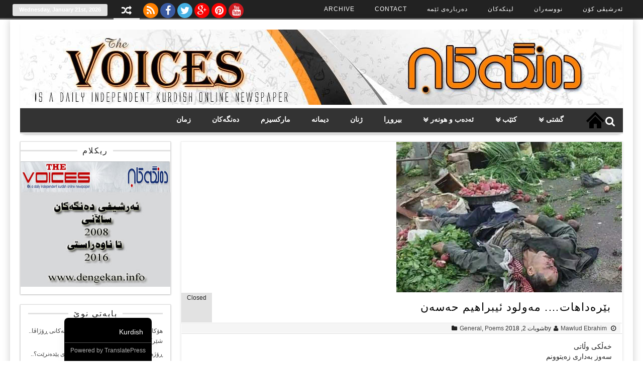

--- FILE ---
content_type: text/html; charset=UTF-8
request_url: https://dengekan.info/archives/5746
body_size: 14417
content:
<!DOCTYPE html>
<html dir="rtl" lang="ckb" class="no-js">
<head>	
	<meta charset="UTF-8" />
	<link rel="profile" href="http://gmpg.org/xfn/11" />
	<meta name="viewport" content="width=device-width, initial-scale=1, maximum-scale=1, user-scalable=0">
		<title>بێرەداهات&#8230;.  مەولود ئیبراهیم حەسەن &#8211; Denegkan</title>
<meta name='robots' content='max-image-preview:large' />
<link rel='dns-prefetch' href='//fonts.googleapis.com' />
<link rel="alternate" type="application/rss+xml" title="Feed ـی Denegkan &raquo;" href="https://dengekan.info/feed" />
<link rel="alternate" type="application/rss+xml" title="Feed ـی لێدوانەکانی Denegkan &raquo;" href="https://dengekan.info/comments/feed" />
<link rel="alternate" title="oEmbed (JSON)" type="application/json+oembed" href="https://dengekan.info/wp-json/oembed/1.0/embed?url=https%3A%2F%2Fdengekan.info%2Farchives%2F5746" />
<link rel="alternate" title="oEmbed (XML)" type="text/xml+oembed" href="https://dengekan.info/wp-json/oembed/1.0/embed?url=https%3A%2F%2Fdengekan.info%2Farchives%2F5746&#038;format=xml" />
<style id='wp-img-auto-sizes-contain-inline-css' type='text/css'>
img:is([sizes=auto i],[sizes^="auto," i]){contain-intrinsic-size:3000px 1500px}
/*# sourceURL=wp-img-auto-sizes-contain-inline-css */
</style>
<style id='wp-emoji-styles-inline-css' type='text/css'>

	img.wp-smiley, img.emoji {
		display: inline !important;
		border: none !important;
		box-shadow: none !important;
		height: 1em !important;
		width: 1em !important;
		margin: 0 0.07em !important;
		vertical-align: -0.1em !important;
		background: none !important;
		padding: 0 !important;
	}
/*# sourceURL=wp-emoji-styles-inline-css */
</style>
<style id='wp-block-library-inline-css' type='text/css'>
:root{--wp-block-synced-color:#7a00df;--wp-block-synced-color--rgb:122,0,223;--wp-bound-block-color:var(--wp-block-synced-color);--wp-editor-canvas-background:#ddd;--wp-admin-theme-color:#007cba;--wp-admin-theme-color--rgb:0,124,186;--wp-admin-theme-color-darker-10:#006ba1;--wp-admin-theme-color-darker-10--rgb:0,107,160.5;--wp-admin-theme-color-darker-20:#005a87;--wp-admin-theme-color-darker-20--rgb:0,90,135;--wp-admin-border-width-focus:2px}@media (min-resolution:192dpi){:root{--wp-admin-border-width-focus:1.5px}}.wp-element-button{cursor:pointer}:root .has-very-light-gray-background-color{background-color:#eee}:root .has-very-dark-gray-background-color{background-color:#313131}:root .has-very-light-gray-color{color:#eee}:root .has-very-dark-gray-color{color:#313131}:root .has-vivid-green-cyan-to-vivid-cyan-blue-gradient-background{background:linear-gradient(135deg,#00d084,#0693e3)}:root .has-purple-crush-gradient-background{background:linear-gradient(135deg,#34e2e4,#4721fb 50%,#ab1dfe)}:root .has-hazy-dawn-gradient-background{background:linear-gradient(135deg,#faaca8,#dad0ec)}:root .has-subdued-olive-gradient-background{background:linear-gradient(135deg,#fafae1,#67a671)}:root .has-atomic-cream-gradient-background{background:linear-gradient(135deg,#fdd79a,#004a59)}:root .has-nightshade-gradient-background{background:linear-gradient(135deg,#330968,#31cdcf)}:root .has-midnight-gradient-background{background:linear-gradient(135deg,#020381,#2874fc)}:root{--wp--preset--font-size--normal:16px;--wp--preset--font-size--huge:42px}.has-regular-font-size{font-size:1em}.has-larger-font-size{font-size:2.625em}.has-normal-font-size{font-size:var(--wp--preset--font-size--normal)}.has-huge-font-size{font-size:var(--wp--preset--font-size--huge)}.has-text-align-center{text-align:center}.has-text-align-left{text-align:left}.has-text-align-right{text-align:right}.has-fit-text{white-space:nowrap!important}#end-resizable-editor-section{display:none}.aligncenter{clear:both}.items-justified-left{justify-content:flex-start}.items-justified-center{justify-content:center}.items-justified-right{justify-content:flex-end}.items-justified-space-between{justify-content:space-between}.screen-reader-text{border:0;clip-path:inset(50%);height:1px;margin:-1px;overflow:hidden;padding:0;position:absolute;width:1px;word-wrap:normal!important}.screen-reader-text:focus{background-color:#ddd;clip-path:none;color:#444;display:block;font-size:1em;height:auto;left:5px;line-height:normal;padding:15px 23px 14px;text-decoration:none;top:5px;width:auto;z-index:100000}html :where(.has-border-color){border-style:solid}html :where([style*=border-top-color]){border-top-style:solid}html :where([style*=border-right-color]){border-right-style:solid}html :where([style*=border-bottom-color]){border-bottom-style:solid}html :where([style*=border-left-color]){border-left-style:solid}html :where([style*=border-width]){border-style:solid}html :where([style*=border-top-width]){border-top-style:solid}html :where([style*=border-right-width]){border-right-style:solid}html :where([style*=border-bottom-width]){border-bottom-style:solid}html :where([style*=border-left-width]){border-left-style:solid}html :where(img[class*=wp-image-]){height:auto;max-width:100%}:where(figure){margin:0 0 1em}html :where(.is-position-sticky){--wp-admin--admin-bar--position-offset:var(--wp-admin--admin-bar--height,0px)}@media screen and (max-width:600px){html :where(.is-position-sticky){--wp-admin--admin-bar--position-offset:0px}}

/*# sourceURL=wp-block-library-inline-css */
</style><style id='global-styles-inline-css' type='text/css'>
:root{--wp--preset--aspect-ratio--square: 1;--wp--preset--aspect-ratio--4-3: 4/3;--wp--preset--aspect-ratio--3-4: 3/4;--wp--preset--aspect-ratio--3-2: 3/2;--wp--preset--aspect-ratio--2-3: 2/3;--wp--preset--aspect-ratio--16-9: 16/9;--wp--preset--aspect-ratio--9-16: 9/16;--wp--preset--color--black: #000000;--wp--preset--color--cyan-bluish-gray: #abb8c3;--wp--preset--color--white: #ffffff;--wp--preset--color--pale-pink: #f78da7;--wp--preset--color--vivid-red: #cf2e2e;--wp--preset--color--luminous-vivid-orange: #ff6900;--wp--preset--color--luminous-vivid-amber: #fcb900;--wp--preset--color--light-green-cyan: #7bdcb5;--wp--preset--color--vivid-green-cyan: #00d084;--wp--preset--color--pale-cyan-blue: #8ed1fc;--wp--preset--color--vivid-cyan-blue: #0693e3;--wp--preset--color--vivid-purple: #9b51e0;--wp--preset--gradient--vivid-cyan-blue-to-vivid-purple: linear-gradient(135deg,rgb(6,147,227) 0%,rgb(155,81,224) 100%);--wp--preset--gradient--light-green-cyan-to-vivid-green-cyan: linear-gradient(135deg,rgb(122,220,180) 0%,rgb(0,208,130) 100%);--wp--preset--gradient--luminous-vivid-amber-to-luminous-vivid-orange: linear-gradient(135deg,rgb(252,185,0) 0%,rgb(255,105,0) 100%);--wp--preset--gradient--luminous-vivid-orange-to-vivid-red: linear-gradient(135deg,rgb(255,105,0) 0%,rgb(207,46,46) 100%);--wp--preset--gradient--very-light-gray-to-cyan-bluish-gray: linear-gradient(135deg,rgb(238,238,238) 0%,rgb(169,184,195) 100%);--wp--preset--gradient--cool-to-warm-spectrum: linear-gradient(135deg,rgb(74,234,220) 0%,rgb(151,120,209) 20%,rgb(207,42,186) 40%,rgb(238,44,130) 60%,rgb(251,105,98) 80%,rgb(254,248,76) 100%);--wp--preset--gradient--blush-light-purple: linear-gradient(135deg,rgb(255,206,236) 0%,rgb(152,150,240) 100%);--wp--preset--gradient--blush-bordeaux: linear-gradient(135deg,rgb(254,205,165) 0%,rgb(254,45,45) 50%,rgb(107,0,62) 100%);--wp--preset--gradient--luminous-dusk: linear-gradient(135deg,rgb(255,203,112) 0%,rgb(199,81,192) 50%,rgb(65,88,208) 100%);--wp--preset--gradient--pale-ocean: linear-gradient(135deg,rgb(255,245,203) 0%,rgb(182,227,212) 50%,rgb(51,167,181) 100%);--wp--preset--gradient--electric-grass: linear-gradient(135deg,rgb(202,248,128) 0%,rgb(113,206,126) 100%);--wp--preset--gradient--midnight: linear-gradient(135deg,rgb(2,3,129) 0%,rgb(40,116,252) 100%);--wp--preset--font-size--small: 13px;--wp--preset--font-size--medium: 20px;--wp--preset--font-size--large: 36px;--wp--preset--font-size--x-large: 42px;--wp--preset--spacing--20: 0.44rem;--wp--preset--spacing--30: 0.67rem;--wp--preset--spacing--40: 1rem;--wp--preset--spacing--50: 1.5rem;--wp--preset--spacing--60: 2.25rem;--wp--preset--spacing--70: 3.38rem;--wp--preset--spacing--80: 5.06rem;--wp--preset--shadow--natural: 6px 6px 9px rgba(0, 0, 0, 0.2);--wp--preset--shadow--deep: 12px 12px 50px rgba(0, 0, 0, 0.4);--wp--preset--shadow--sharp: 6px 6px 0px rgba(0, 0, 0, 0.2);--wp--preset--shadow--outlined: 6px 6px 0px -3px rgb(255, 255, 255), 6px 6px rgb(0, 0, 0);--wp--preset--shadow--crisp: 6px 6px 0px rgb(0, 0, 0);}:where(.is-layout-flex){gap: 0.5em;}:where(.is-layout-grid){gap: 0.5em;}body .is-layout-flex{display: flex;}.is-layout-flex{flex-wrap: wrap;align-items: center;}.is-layout-flex > :is(*, div){margin: 0;}body .is-layout-grid{display: grid;}.is-layout-grid > :is(*, div){margin: 0;}:where(.wp-block-columns.is-layout-flex){gap: 2em;}:where(.wp-block-columns.is-layout-grid){gap: 2em;}:where(.wp-block-post-template.is-layout-flex){gap: 1.25em;}:where(.wp-block-post-template.is-layout-grid){gap: 1.25em;}.has-black-color{color: var(--wp--preset--color--black) !important;}.has-cyan-bluish-gray-color{color: var(--wp--preset--color--cyan-bluish-gray) !important;}.has-white-color{color: var(--wp--preset--color--white) !important;}.has-pale-pink-color{color: var(--wp--preset--color--pale-pink) !important;}.has-vivid-red-color{color: var(--wp--preset--color--vivid-red) !important;}.has-luminous-vivid-orange-color{color: var(--wp--preset--color--luminous-vivid-orange) !important;}.has-luminous-vivid-amber-color{color: var(--wp--preset--color--luminous-vivid-amber) !important;}.has-light-green-cyan-color{color: var(--wp--preset--color--light-green-cyan) !important;}.has-vivid-green-cyan-color{color: var(--wp--preset--color--vivid-green-cyan) !important;}.has-pale-cyan-blue-color{color: var(--wp--preset--color--pale-cyan-blue) !important;}.has-vivid-cyan-blue-color{color: var(--wp--preset--color--vivid-cyan-blue) !important;}.has-vivid-purple-color{color: var(--wp--preset--color--vivid-purple) !important;}.has-black-background-color{background-color: var(--wp--preset--color--black) !important;}.has-cyan-bluish-gray-background-color{background-color: var(--wp--preset--color--cyan-bluish-gray) !important;}.has-white-background-color{background-color: var(--wp--preset--color--white) !important;}.has-pale-pink-background-color{background-color: var(--wp--preset--color--pale-pink) !important;}.has-vivid-red-background-color{background-color: var(--wp--preset--color--vivid-red) !important;}.has-luminous-vivid-orange-background-color{background-color: var(--wp--preset--color--luminous-vivid-orange) !important;}.has-luminous-vivid-amber-background-color{background-color: var(--wp--preset--color--luminous-vivid-amber) !important;}.has-light-green-cyan-background-color{background-color: var(--wp--preset--color--light-green-cyan) !important;}.has-vivid-green-cyan-background-color{background-color: var(--wp--preset--color--vivid-green-cyan) !important;}.has-pale-cyan-blue-background-color{background-color: var(--wp--preset--color--pale-cyan-blue) !important;}.has-vivid-cyan-blue-background-color{background-color: var(--wp--preset--color--vivid-cyan-blue) !important;}.has-vivid-purple-background-color{background-color: var(--wp--preset--color--vivid-purple) !important;}.has-black-border-color{border-color: var(--wp--preset--color--black) !important;}.has-cyan-bluish-gray-border-color{border-color: var(--wp--preset--color--cyan-bluish-gray) !important;}.has-white-border-color{border-color: var(--wp--preset--color--white) !important;}.has-pale-pink-border-color{border-color: var(--wp--preset--color--pale-pink) !important;}.has-vivid-red-border-color{border-color: var(--wp--preset--color--vivid-red) !important;}.has-luminous-vivid-orange-border-color{border-color: var(--wp--preset--color--luminous-vivid-orange) !important;}.has-luminous-vivid-amber-border-color{border-color: var(--wp--preset--color--luminous-vivid-amber) !important;}.has-light-green-cyan-border-color{border-color: var(--wp--preset--color--light-green-cyan) !important;}.has-vivid-green-cyan-border-color{border-color: var(--wp--preset--color--vivid-green-cyan) !important;}.has-pale-cyan-blue-border-color{border-color: var(--wp--preset--color--pale-cyan-blue) !important;}.has-vivid-cyan-blue-border-color{border-color: var(--wp--preset--color--vivid-cyan-blue) !important;}.has-vivid-purple-border-color{border-color: var(--wp--preset--color--vivid-purple) !important;}.has-vivid-cyan-blue-to-vivid-purple-gradient-background{background: var(--wp--preset--gradient--vivid-cyan-blue-to-vivid-purple) !important;}.has-light-green-cyan-to-vivid-green-cyan-gradient-background{background: var(--wp--preset--gradient--light-green-cyan-to-vivid-green-cyan) !important;}.has-luminous-vivid-amber-to-luminous-vivid-orange-gradient-background{background: var(--wp--preset--gradient--luminous-vivid-amber-to-luminous-vivid-orange) !important;}.has-luminous-vivid-orange-to-vivid-red-gradient-background{background: var(--wp--preset--gradient--luminous-vivid-orange-to-vivid-red) !important;}.has-very-light-gray-to-cyan-bluish-gray-gradient-background{background: var(--wp--preset--gradient--very-light-gray-to-cyan-bluish-gray) !important;}.has-cool-to-warm-spectrum-gradient-background{background: var(--wp--preset--gradient--cool-to-warm-spectrum) !important;}.has-blush-light-purple-gradient-background{background: var(--wp--preset--gradient--blush-light-purple) !important;}.has-blush-bordeaux-gradient-background{background: var(--wp--preset--gradient--blush-bordeaux) !important;}.has-luminous-dusk-gradient-background{background: var(--wp--preset--gradient--luminous-dusk) !important;}.has-pale-ocean-gradient-background{background: var(--wp--preset--gradient--pale-ocean) !important;}.has-electric-grass-gradient-background{background: var(--wp--preset--gradient--electric-grass) !important;}.has-midnight-gradient-background{background: var(--wp--preset--gradient--midnight) !important;}.has-small-font-size{font-size: var(--wp--preset--font-size--small) !important;}.has-medium-font-size{font-size: var(--wp--preset--font-size--medium) !important;}.has-large-font-size{font-size: var(--wp--preset--font-size--large) !important;}.has-x-large-font-size{font-size: var(--wp--preset--font-size--x-large) !important;}
/*# sourceURL=global-styles-inline-css */
</style>

<style id='classic-theme-styles-inline-css' type='text/css'>
/*! This file is auto-generated */
.wp-block-button__link{color:#fff;background-color:#32373c;border-radius:9999px;box-shadow:none;text-decoration:none;padding:calc(.667em + 2px) calc(1.333em + 2px);font-size:1.125em}.wp-block-file__button{background:#32373c;color:#fff;text-decoration:none}
/*# sourceURL=/wp-includes/css/classic-themes.min.css */
</style>
<link rel='stylesheet' id='madarlite-fonts-css' href='https://fonts.googleapis.com/css?family=Oswald%3A400%2C500%2C600%2C700%2C300%2C100%2C800%2C900%7COpen+Sans%3A400%2C300%2C300italic%2C400italic%2C600%2C600italic%2C700%2C700italic&#038;subset=latin%2Clatin-ext&#038;ver=6.9' type='text/css' media='all' />
<link rel='stylesheet' id='madarlite-style-css' href='https://dengekan.info/wp-content/themes/madar-lite/style.css?ver=6.9' type='text/css' media='all' />
<link rel='stylesheet' id='fontawesome-css' href='https://dengekan.info/wp-content/themes/madar-lite/css/font-awesome.min.css?ver=6.9' type='text/css' media='all' />
<link rel='stylesheet' id='responsive-css-css' href='https://dengekan.info/wp-content/themes/madar-lite/css/responsive.css?ver=6.9' type='text/css' media='all' />
<link rel='stylesheet' id='trp-language-switcher-v2-css' href='https://dengekan.info/wp-content/plugins/translatepress-multilingual/assets/css/trp-language-switcher-v2.css?ver=3.0.7' type='text/css' media='all' />
<script type="text/javascript" src="https://dengekan.info/wp-includes/js/jquery/jquery.min.js?ver=3.7.1" id="jquery-core-js"></script>
<script type="text/javascript" src="https://dengekan.info/wp-includes/js/jquery/jquery-migrate.min.js?ver=3.4.1" id="jquery-migrate-js"></script>
<script type="text/javascript" id="madarlite-jquery-navigation-js-extra">
/* <![CDATA[ */
var madarlite_menu_title = "";
//# sourceURL=madarlite-jquery-navigation-js-extra
/* ]]> */
</script>
<script type="text/javascript" src="https://dengekan.info/wp-content/themes/madar-lite/js/mainav.js?ver=20160421" id="madarlite-jquery-navigation-js"></script>
<script type="text/javascript" src="https://dengekan.info/wp-content/plugins/translatepress-multilingual/assets/js/trp-frontend-language-switcher.js?ver=3.0.7" id="trp-language-switcher-js-v2-js"></script>
<link rel="https://api.w.org/" href="https://dengekan.info/wp-json/" /><link rel="alternate" title="JSON" type="application/json" href="https://dengekan.info/wp-json/wp/v2/posts/5746" /><link rel="EditURI" type="application/rsd+xml" title="RSD" href="https://dengekan.info/xmlrpc.php?rsd" />
<link rel="stylesheet" href="https://dengekan.info/wp-content/themes/madar-lite/rtl.css" type="text/css" media="screen" /><meta name="generator" content="WordPress 6.9" />
<link rel="canonical" href="https://dengekan.info/archives/5746" />
<link rel='shortlink' href='https://dengekan.info/?p=5746' />
<link rel="alternate" hreflang="ckb" href="https://dengekan.info/archives/5746"/>
  <style type="text/css">
	  	.colour-line,.date-header,.main-navigation-menu li.current-menu-item,.single-header .comment,.single-header .comment,.home-box-header span,#back-top,a.custom-li,.cbp-qtprogress,.widget-header:after, .flex-control-paging li a.flex-active,.post-tags a,.footer-widget-header:after {background: #e2e2e2; }
        a.random,a.user_profile,a.logout,a.login,.share-search,.top-menu li.current-menu-item,.top-menu li.current-menu-item:hover,.primary-navigation-wrap {border-bottom: 3px solid #e2e2e2; }
		.advertisement_in_front .widget-title {border-bottom: 2px solid #e2e2e2; }
		ul.top-menu ul,ul.top-menu ul li ul,ul.madar-main-menu ul,ul.madar-main-menu ul li ul,.single-box .box-content,#related-posts ul,.blog .post-header,.post-header,#crumbs,.pagetitle{border-left: 3px solid #e2e2e2; }
        .date-header,a.custom-li{border: 1px dashed #e2e2e2; }
        #sidebar .menu li.current-menu-item > a,#sidebar .menu li a:hover,.widget-sidebar ul.image-widget li:hover,.two-column li.child-news:hover{border-left:1px solid #e2e2e2; }
        .theme-input input[type=text]:focus,.theme-input textarea:focus{ border: 1px solid #e2e2e2; }
        ul.tabs-header li a.current {border-top: 2px solid #e2e2e2; }
        .normal-box .normal-readmore a,.one-column li.child-text .child-title h3 a:hover,.one-column li.child-news .child-title h3 a:hover,.two-column li.child-news h3 a:hover,.top-navigation select,.main-navigation select ,.site-title a,.site-title a:hover{ color:#e2e2e2; }
        .thumbnail-options  a.active,a.cat-color,.simple-button,.flex-direction-nav a,.default.button,.button,a.button, .form-submit #submit,#login-form .login-button,a.bp-title-button,#main-content input[type="submit"],.form-submit #submit,.fa.search-top:hover, .search-form-top, .main-navigation-menu a:hover,
.main-navigation-menu a:active, .advertisement_in_front .widget-title span {background-color: #e2e2e2; }
		footer {border-top: 10px solid #e2e2e2; }
		.single-header h1,.single-header .meta {border-color: #ddd #fff #ddd #e2e2e2; }
 </style>
<link rel="icon" href="https://dengekan.info/wp-content/uploads/2018/11/cropped-dengekan_Logo-32x32.jpg" sizes="32x32" />
<link rel="icon" href="https://dengekan.info/wp-content/uploads/2018/11/cropped-dengekan_Logo-192x192.jpg" sizes="192x192" />
<link rel="apple-touch-icon" href="https://dengekan.info/wp-content/uploads/2018/11/cropped-dengekan_Logo-180x180.jpg" />
<meta name="msapplication-TileImage" content="https://dengekan.info/wp-content/uploads/2018/11/cropped-dengekan_Logo-270x270.jpg" />
		<style type="text/css" id="wp-custom-css">
			/* WPPS-159413 GV begin */
.post-item .post-thumbnail img {
    width: 185px;
    height: 110px;
}
/* WPPS-159413 GV end */		</style>
		<link rel='stylesheet' id='author-bio-box-styles-css' href='https://dengekan.info/wp-content/plugins/author-bio-box/assets/css/author-bio-box.css?ver=3.4.1' type='text/css' media='all' />
</head>
	<body class="rtl wp-singular post-template-default single single-post postid-5746 single-format-standard wp-theme-madar-lite translatepress-ckb">

		<a class="skip-link screen-reader-text" href="#site-content">Skip to the content</a>		<div class="none">
		<p><a href="#main-content screen-reader-text">Skip to Content</a></p>
	</div>
		<div id="boxed" class="wrapper">
     	<div class="top-container">
		<div class="top-wrap">
			<nav id="top-nav" class="top-navigation">
			<div class="menu-top-menu-container"><ul id="menu-top-menu" class="top-menu"><li id="menu-item-12" class="menu-item menu-item-type-custom menu-item-object-custom menu-item-12"><a href="http://dengekan.com/archive.htm">ئەرشیڤی کۆن</a></li>
<li id="menu-item-14" class="menu-item menu-item-type-custom menu-item-object-custom menu-item-14"><a href="http://www.dengekan.com/nuseran.htm">نووسەران</a></li>
<li id="menu-item-16" class="menu-item menu-item-type-custom menu-item-object-custom menu-item-16"><a href="http://www.dengekan.com/links.htm">لینکەکان</a></li>
<li id="menu-item-13307" class="menu-item menu-item-type-post_type menu-item-object-page menu-item-13307"><a href="https://dengekan.info/about-us">دەربارەی ئێمە</a></li>
<li id="menu-item-13308" class="menu-item menu-item-type-post_type menu-item-object-page menu-item-13308"><a href="https://dengekan.info/contact">Contact</a></li>
<li id="menu-item-13309" class="menu-item menu-item-type-post_type menu-item-object-page menu-item-13309"><a href="https://dengekan.info/archive">Archive</a></li>
</ul></div>			</nav>
            <div class="date-header">Wednesday, January 21st, 2026</div>
			<a class="nav-box random" href="https://dengekan.info/?madarliterand=1" title="Random Post" ><i class="fa fa-random"></i></a>
			   <div class="social-icons">
                     
                    		            <a href="#feed"title="RSS Feed">
						<i class="fa fa-rss"></i>
					</a>
                                        					<a href="https://www.facebook.com/"title="Facebook">
						<i class="fa fa-facebook"></i>
					</a>
                       
                     					<a href="https://twitter.com/login"title="Twitter">
						<i class="fa fa-twitter"></i>
					</a>
                      
                    					<a href="https://plus.google.com"title="Google+">
						<i class="fa fa-google-plus"></i>					
					</a>
                                          					<a href="https://www.pinterest.com/"title="Pinterest">
						<i class="fa fa-pinterest"></i>					
					</a>
                                         					<a href="https://www.youtube.com/results?search_query=dengekan"title="Youtube">
						<i class="fa fa-youtube"></i>						
				    </a>
                      
		     </div>
			
		<div class="clearfix"></div>
		</div>
	</div>
 	<div class="box">
	<header>
				<div id="title" class="header-container">
				            <div class="logo">
						<a href="https://dengekan.info/" title="Denegkan"><img class="site-logo" src="http://dengekan.info/wp-content/uploads/2018/09/dengekan_logo.jpg" alt="Denegkan" /></a>
					</div>
				        			
					<div class="clearfix"></div>
		</div>

				<div id="main-navigation-wrap" class="primary-navigation-wrap fixed-enabled">
				<nav id="main-navigation" class="primary-navigation navigation container clearfix" role="navigation">
					<ul id="menu-main-menu" class="main-navigation-menu"><li id="menu-item-40" class="menu-item menu-item-type-post_type menu-item-object-page menu-item-home menu-item-40"><a href="https://dengekan.info/">لاپەڕەی سەرەکی</a></li>
<li id="menu-item-117" class="menu-item menu-item-type-taxonomy menu-item-object-category current-post-ancestor current-menu-parent current-post-parent menu-item-has-children menu-item-117"><a href="https://dengekan.info/archives/category/general">گشتی</a>
<ul class="sub-menu">
	<li id="menu-item-118" class="menu-item menu-item-type-taxonomy menu-item-object-category menu-item-118"><a href="https://dengekan.info/archives/category/general/genocide">جەنۆساید</a></li>
</ul>
</li>
<li id="menu-item-122" class="menu-item menu-item-type-taxonomy menu-item-object-category menu-item-has-children menu-item-122"><a href="https://dengekan.info/archives/category/books">کتێب</a>
<ul class="sub-menu">
	<li id="menu-item-152" class="menu-item menu-item-type-taxonomy menu-item-object-category menu-item-152"><a href="https://dengekan.info/archives/category/books/magazine">گۆڤار</a></li>
</ul>
</li>
<li id="menu-item-119" class="menu-item menu-item-type-taxonomy menu-item-object-category current-post-ancestor menu-item-has-children menu-item-119"><a href="https://dengekan.info/archives/category/literature">ئەدەب و هونەر</a>
<ul class="sub-menu">
	<li id="menu-item-161" class="menu-item menu-item-type-taxonomy menu-item-object-category menu-item-161"><a href="https://dengekan.info/archives/category/literature/theatre">شانۆ</a></li>
	<li id="menu-item-121" class="menu-item menu-item-type-taxonomy menu-item-object-category current-post-ancestor current-menu-parent current-post-parent menu-item-121"><a href="https://dengekan.info/archives/category/literature/poem">هۆنراوە</a></li>
	<li id="menu-item-4209" class="menu-item menu-item-type-taxonomy menu-item-object-category menu-item-4209"><a href="https://dengekan.info/archives/category/literature/cinema">Cinema</a></li>
	<li id="menu-item-737" class="menu-item menu-item-type-taxonomy menu-item-object-category menu-item-737"><a href="https://dengekan.info/archives/category/literature/kids-literature">ئەدەبی مناڵان</a></li>
</ul>
</li>
<li id="menu-item-268" class="menu-item menu-item-type-taxonomy menu-item-object-category menu-item-268"><a href="https://dengekan.info/archives/category/opinion">بیروڕا</a></li>
<li id="menu-item-126" class="menu-item menu-item-type-taxonomy menu-item-object-category menu-item-126"><a href="https://dengekan.info/archives/category/women">ژنان</a></li>
<li id="menu-item-269" class="menu-item menu-item-type-taxonomy menu-item-object-category menu-item-269"><a href="https://dengekan.info/archives/category/interview">دیمانە</a></li>
<li id="menu-item-257" class="menu-item menu-item-type-taxonomy menu-item-object-category menu-item-257"><a href="https://dengekan.info/archives/category/marxism">مارکسیزم</a></li>
<li id="menu-item-1153" class="menu-item menu-item-type-taxonomy menu-item-object-category menu-item-1153"><a href="https://dengekan.info/archives/category/dengekan">دەنگەکان</a></li>
<li id="menu-item-9616" class="menu-item menu-item-type-taxonomy menu-item-object-category menu-item-9616"><a href="https://dengekan.info/archives/category/language">زمان</a></li>
</ul>				</nav><!-- #main-navigation -->
		        <div class="clearfix"></div>
                                 <i class="fa fa-search search-top"></i>
                  <div class="search-form-top">
                     <form method="get" id="searchform" action="https://dengekan.info/" class="theme-input">
		<input type="text" class="field" name="s" id="s" placeholder="Search" />
		<input type="submit" class="submit button default" name="submit" id="searchsubmit" value="Search" />
	</form>                  </div>
               		</div>
	<div class="clearfix"></div>
	</header>
<div id="main-content" class="container">		<div class="content">
		           	<article id="post-5746" class="post-5746 post type-post status-publish format-standard has-post-thumbnail hentry category-general category-poem">
				<div class="single-item">
				    	<div class="single-thumbnail" id="thumb-handler">
						<img width="450" height="300" src="https://dengekan.info/wp-content/uploads/2018/01/teroristArdogan-450x300.jpg" class="thumb-single wp-post-image" alt="بێرەداهات&#8230;.  مەولود ئیبراهیم حەسەن" title="بێرەداهات&#8230;.  مەولود ئیبراهیم حەسەن" decoding="async" fetchpriority="high" srcset="https://dengekan.info/wp-content/uploads/2018/01/teroristArdogan-450x300.jpg 450w, https://dengekan.info/wp-content/uploads/2018/01/teroristArdogan-150x100.jpg 150w" sizes="(max-width: 450px) 100vw, 450px" />	</div>					<div class="single-header">
				        <h1 class="single-title entry-title">بێرەداهات&#8230;.  مەولود ئیبراهیم حەسەن</span></h1>
							<div class="comment">Closed							</div>	

						<div class="meta">
						    by<i class="fa fa-user"></i><a href="https://dengekan.info/archives/author/mawludebrahim" title="نێردراوه‌ له‌لایه‌ن Mawlud Ebrahim" rel="author">Mawlud Ebrahim</a>							<i class="fa fa-clock-o"></i>شوبات 2, 2018							<span class="post-cats"><i class="fa fa-folder"></i><a href="https://dengekan.info/archives/category/general" rel="category tag">General</a>, <a href="https://dengekan.info/archives/category/literature/poem" rel="category tag">Poems</a></span>
							<div class="clearfix"></div>
						</div>
						<div class="clearfix"></div>
					</div><!-- #single-header# -->
					<div class="single-content"> 
					<p>خەڵکی وڵاتی<br />
سەوز بەداری زەیتوونم<br />
کاری ڕۆژانەم<br />
سەوزە فرۆشی بوو<br />
خەریک بووم ژیانم<br />
سەوز دەکرد<br />
بۆ دواڕۆژی منداڵەکانم<br />
بەردەوام ..<br />
خەونی سەوزم دەدی<br />
لەپڕ..<br />
ئەردۆغان بیرە داهات&#8230;</p>
<p>***********************<br />
 ٢٩/١/٢٠١٨ &#8211; هه ولێر</p>
<div id="author-bio-box" style="background: #f8f8f8; border-top: 4px solid #cccccc; border-bottom: 4px solid #cccccc; color: #333333"><h3><a style="color: #555555;" href="https://dengekan.info/archives/author/mawludebrahim" title="All posts by Mawlud Ebrahim" rel="author">Mawlud Ebrahim</a></h3><div class="bio-gravatar"><img alt='mm' src='https://dengekan.info/wp-content/uploads/2018/12/maulwdEbrahim-150x150.jpg' class='avatar avatar-70 photo' height='70' width='70' /></div><p class="bio-description"></p></div><div class="clearfix"></div>
					</div>
                </div><!-- #single-item# -->
	</article>
	<div class="post-tags"></div>							<div id="related-posts" class="single-box">
			<h2>Related Posts</h2>
			<ul>				<li>
					<div class="related-thumb">
						 
			<a class="madar-thumb" href="https://dengekan.info/archives/51371" ><img width="185" height="110" src="https://dengekan.info/wp-content/uploads/2026/01/Syria-185x110.jpg" class="attachment-madar-related size-madar-related wp-post-image" alt="هۆکارە دەرەکیی و ناوخۆییەکانی پاشەکشەکانی ڕۆژاڤا.. شێرکۆ کرمانج" title="هۆکارە دەرەکیی و ناوخۆییەکانی پاشەکشەکانی ڕۆژاڤا.. شێرکۆ کرمانج" decoding="async" srcset="https://dengekan.info/wp-content/uploads/2026/01/Syria-185x110.jpg 185w, https://dengekan.info/wp-content/uploads/2026/01/Syria-18x10.jpg 18w" sizes="(max-width: 185px) 100vw, 185px" />			</a>
						</div>
					<div class="related-content">
						<h3>
							<a href="https://dengekan.info/archives/51371" rel="bookmark" title="هۆکارە دەرەکیی و ناوخۆییەکانی پاشەکشەکانی ڕۆژاڤا.. شێرکۆ کرمانج">هۆکارە دەرەکیی و ناوخۆییەکانی پاشەکشەکانی ڕۆژاڤا.. شێرکۆ کرمانج</a>
						</h3>
					کانوونی دووەم 19, 2026					</div>
				</li>				<li>
					<div class="related-thumb">
						 
			<a class="madar-thumb" href="https://dengekan.info/archives/51368" ><img width="185" height="110" src="https://dengekan.info/wp-content/uploads/2026/01/HassanRazani-185x110.jpg" class="attachment-madar-related size-madar-related wp-post-image" alt="ڕۆژهەڵاتی ناوەڕاست بەرەو کوێ هەنگاوی پێدەنرێت؟.. حەسەن ڕازانی" title="ڕۆژهەڵاتی ناوەڕاست بەرەو کوێ هەنگاوی پێدەنرێت؟.. حەسەن ڕازانی" decoding="async" />			</a>
						</div>
					<div class="related-content">
						<h3>
							<a href="https://dengekan.info/archives/51368" rel="bookmark" title="ڕۆژهەڵاتی ناوەڕاست بەرەو کوێ هەنگاوی پێدەنرێت؟.. حەسەن ڕازانی">ڕۆژهەڵاتی ناوەڕاست بەرەو کوێ هەنگاوی پێدەنرێت؟.. حەسەن ڕازانی</a>
						</h3>
					کانوونی دووەم 19, 2026					</div>
				</li>				<li>
					<div class="related-thumb">
						 
			<a class="madar-thumb" href="https://dengekan.info/archives/51365" ><img width="185" height="110" src="https://dengekan.info/wp-content/uploads/2026/01/YPJ-185x110.jpg" class="attachment-madar-related size-madar-related wp-post-image" alt="پرسی دەسەڵات لە سوریا، ڕۆژئاڤا لە نێوان ڕێکەوتن و ڕیسکدا.. جوتیار" title="پرسی دەسەڵات لە سوریا، ڕۆژئاڤا لە نێوان ڕێکەوتن و ڕیسکدا.. جوتیار" decoding="async" loading="lazy" srcset="https://dengekan.info/wp-content/uploads/2026/01/YPJ-185x110.jpg 185w, https://dengekan.info/wp-content/uploads/2026/01/YPJ-18x10.jpg 18w" sizes="auto, (max-width: 185px) 100vw, 185px" />			</a>
						</div>
					<div class="related-content">
						<h3>
							<a href="https://dengekan.info/archives/51365" rel="bookmark" title="پرسی دەسەڵات لە سوریا، ڕۆژئاڤا لە نێوان ڕێکەوتن و ڕیسکدا.. جوتیار">پرسی دەسەڵات لە سوریا، ڕۆژئاڤا لە نێوان ڕێکەوتن و ڕیسکدا.. جوتیار</a>
						</h3>
					کانوونی دووەم 19, 2026					</div>
				</li>				<li>
					<div class="related-thumb">
						 
			<a class="madar-thumb" href="https://dengekan.info/archives/51363" ><img width="185" height="110" src="https://dengekan.info/wp-content/uploads/2019/04/mashkhal-185x110.jpg" class="attachment-madar-related size-madar-related wp-post-image" alt="با نەهێڵێن گوڵی ئەم شۆڕشە بژاکێت!.. شیعری عەبدوڵا سڵێمان(مەشخەڵ)" title="با نەهێڵێن گوڵی ئەم شۆڕشە بژاکێت!.. شیعری عەبدوڵا سڵێمان(مەشخەڵ)" decoding="async" loading="lazy" />			</a>
						</div>
					<div class="related-content">
						<h3>
							<a href="https://dengekan.info/archives/51363" rel="bookmark" title="با نەهێڵێن گوڵی ئەم شۆڕشە بژاکێت!.. شیعری عەبدوڵا سڵێمان(مەشخەڵ)">با نەهێڵێن گوڵی ئەم شۆڕشە بژاکێت!.. شیعری عەبدوڵا سڵێمان(مەشخەڵ)</a>
						</h3>
					کانوونی دووەم 19, 2026					</div>
				</li>			<div class="clearfix"></div>
			</ul>
		</div>
				        		<div class="post-navigation">
			<div class="post-previous">Previous<a href="https://dengekan.info/archives/5741" rel="prev"><span></span> جەمیل ڕەنجبەر ئەو شاعیرەی ڕۆژێ بێ تێکۆشان نەژیا &#8230; عەبدوڵڵا سلێمان ( مەشخەڵ )</a></div>
			<div class="post-next">Next<a href="https://dengekan.info/archives/5748" rel="next"><span></span> کەڵەشێر شیعری &#8230; نزار قەبانی</a></div>
		</div><!-- .post-navigation -->
			<div class="clearfix"></div>

<div id="comments">




</div><!-- #comments -->
		</div><!-- #content# -->
<aside id="sidebar">
<div class="widget-area widget-sidebar">
      <div class="advertisement_300x250">
                     <div class="advertisement-title">
               <div class="widget-header"><h3>ریکلام</h3></div>            </div>
         <div class="advertisement-content"><a href="https://dengekan.ca/" class="single_ad_300x250" target="_blank" rel="nofollow">
                                    <img src="https://dengekan.info/wp-content/uploads/2017/08/dengekan_archive.jpg" width="300" height="250">
                           </a></div>      </div>
      </div>
		<div class="widget-area widget-sidebar">
		<div class="widget-header"><h3>بابەتی نوێ</h3></div>
		<ul>
											<li>
					<a href="https://dengekan.info/archives/51371">هۆکارە دەرەکیی و ناوخۆییەکانی پاشەکشەکانی ڕۆژاڤا.. شێرکۆ کرمانج</a>
											<span class="post-date">كانونی دووه‌م 19, 2026</span>
									</li>
											<li>
					<a href="https://dengekan.info/archives/51368">ڕۆژهەڵاتی ناوەڕاست بەرەو کوێ هەنگاوی پێدەنرێت؟.. حەسەن ڕازانی</a>
											<span class="post-date">كانونی دووه‌م 19, 2026</span>
									</li>
											<li>
					<a href="https://dengekan.info/archives/51365">پرسی دەسەڵات لە سوریا، ڕۆژئاڤا لە نێوان ڕێکەوتن و ڕیسکدا.. جوتیار</a>
											<span class="post-date">كانونی دووه‌م 19, 2026</span>
									</li>
											<li>
					<a href="https://dengekan.info/archives/51363">با نەهێڵێن گوڵی ئەم شۆڕشە بژاکێت!.. شیعری عەبدوڵا سڵێمان(مەشخەڵ)</a>
											<span class="post-date">كانونی دووه‌م 19, 2026</span>
									</li>
											<li>
					<a href="https://dengekan.info/archives/51361">ڕۆڵی لایەنە شیعەکان لە سیستمی دوای ٢٠٠٣وە.. عوسمانی حاجی مارف</a>
											<span class="post-date">كانونی دووه‌م 19, 2026</span>
									</li>
											<li>
					<a href="https://dengekan.info/archives/51359">کاتی ئەوە هاتووە پەنجە بخەینە سەر برینەکانمان.. زاهیر باهیر</a>
											<span class="post-date">كانونی دووه‌م 19, 2026</span>
									</li>
											<li>
					<a href="https://dengekan.info/archives/51356">فەلسەفەی شیعر و ژیان.. ستار ئەحمەد</a>
											<span class="post-date">كانونی دووه‌م 19, 2026</span>
									</li>
											<li>
					<a href="https://dengekan.info/archives/51353">سەعاتێکی بێدەنگ.. شیعری نەوزاد بەندی</a>
											<span class="post-date">كانونی دووه‌م 19, 2026</span>
									</li>
											<li>
					<a href="https://dengekan.info/archives/51351">نووسەران لە نێو ڕایەڵەیەکی نادیاردا.. ئەحمەد ڕەسوڵ</a>
											<span class="post-date">كانونی دووه‌م 17, 2026</span>
									</li>
											<li>
					<a href="https://dengekan.info/archives/51348">جیاوازی چییە لەنێوان مێیینەیەکی موسڵمانی کورد و مێینەیەکی موسڵمانی ئیسلامی سیاسیی کورددا ؟.. بەختیاری شەمەیی</a>
											<span class="post-date">كانونی دووه‌م 17, 2026</span>
									</li>
					</ul>

		</div><div class="widget-area widget-sidebar">
      <div class="advertisement_125x125">
                     <div class="advertisement-title">
               <div class="widget-header"><h3>کتێب و گۆڤاری نوێ</h3></div>            </div>
         <div class="advertisement-content"><a href="https://dengekan.info/archives/50925" class="single_ad_125x125" target="_blank" rel="nofollow">
                                 <img src="https://dengekan.info/wp-content/uploads/2025/12/Barg_Mashkhal-185x110.jpg" width="125" height="125">
                              </a><a href="https://dengekan.info/archives/51206" class="single_ad_125x125" target="_blank" rel="nofollow">
                                 <img src="https://dengekan.info/wp-content/uploads/2026/01/Barg_SoraniMamahama-185x110.jpg" width="125" height="125">
                              </a><a href="https://dengekan.info/archives/50724" class="single_ad_125x125" target="_blank" rel="nofollow">
                                 <img src="https://dengekan.info/wp-content/uploads/2025/11/Barg_KadirWrya-185x110.jpg" width="125" height="125">
                              </a><a href="https://dengekan.info/archives/51104" class="single_ad_125x125" target="_blank" rel="nofollow">
                                 <img src="https://dengekan.info/wp-content/uploads/2025/12/Barg_Zman_W_Zar20-185x110.jpg" width="125" height="125">
                              </a><a href="https://dengekan.info/archives/51055" class="single_ad_125x125" target="_blank" rel="nofollow">
                                 <img src="https://dengekan.info/wp-content/uploads/2025/12/Barg_FaraidunSaman_Talat-185x110.jpg" width="125" height="125">
                              </a><a href="https://dengekan.info/archives/51051" class="single_ad_125x125" target="_blank" rel="nofollow">
                                 <img src="https://dengekan.info/wp-content/uploads/2025/12/Barg_OsmanHAjiMArif_US-185x110.jpg" width="125" height="125">
                              </a></div>      </div>
      </div><div class="widget-area widget-sidebar"><div class="widget-header"><h3>Random Posts</h3></div>				<ul class="madar-widget popular-widget image-widget">
								<li>
						<div class="widget-thumb">
				 
			<a class="madar-thumb" href="https://dengekan.info/archives/46478" ><img width="55" height="55" src="https://dengekan.info/wp-content/uploads/2024/08/MachyTar-55x55.jpg" class="attachment-madar-thumbnail-child size-madar-thumbnail-child wp-post-image" alt="ماچی تەڕ.. شیعری نەوشیروان ئازاد" title="ماچی تەڕ.. شیعری نەوشیروان ئازاد" decoding="async" loading="lazy" srcset="https://dengekan.info/wp-content/uploads/2024/08/MachyTar-55x55.jpg 55w, https://dengekan.info/wp-content/uploads/2024/08/MachyTar-125x125.jpg 125w, https://dengekan.info/wp-content/uploads/2024/08/MachyTar-80x80.jpg 80w" sizes="auto, (max-width: 55px) 100vw, 55px" />			</a>
				</div>
						<h3>
				<a href="https://dengekan.info/archives/46478" title="ماچی تەڕ.. شیعری نەوشیروان ئازاد" >
					ماچی تەڕ.. شیعری نەوشیروان ئازاد				</a>
			</h3>
			<div class="widget-meta">
				<p class="post-meta">
					<i class="fa fa-clock-o"></i>ئاب 21, 2024					Closed				</p>
			</div>
		</li>
				<li>
						<div class="widget-thumb">
				 
			<a class="madar-thumb" href="https://dengekan.info/archives/6816" ><img width="55" height="55" src="https://dengekan.info/wp-content/uploads/2018/04/starAhmad-55x55.jpg" class="attachment-madar-thumbnail-child size-madar-thumbnail-child wp-post-image" alt="دۆزه‌خه‌ ژن &#8230; ستار ئه‌حمه‌د" title="دۆزه‌خه‌ ژن &#8230; ستار ئه‌حمه‌د" decoding="async" loading="lazy" srcset="https://dengekan.info/wp-content/uploads/2018/04/starAhmad-55x55.jpg 55w, https://dengekan.info/wp-content/uploads/2018/04/starAhmad-150x150.jpg 150w, https://dengekan.info/wp-content/uploads/2018/04/starAhmad-125x125.jpg 125w, https://dengekan.info/wp-content/uploads/2018/04/starAhmad-80x80.jpg 80w, https://dengekan.info/wp-content/uploads/2018/04/starAhmad-65x65.jpg 65w" sizes="auto, (max-width: 55px) 100vw, 55px" />			</a>
				</div>
						<h3>
				<a href="https://dengekan.info/archives/6816" title="دۆزه‌خه‌ ژن &#8230; ستار ئه‌حمه‌د" >
					دۆزه‌خه‌ ژن &#8230; ستار ئه‌حمه‌د				</a>
			</h3>
			<div class="widget-meta">
				<p class="post-meta">
					<i class="fa fa-clock-o"></i>نیسان 28, 2018					Closed				</p>
			</div>
		</li>
				<li>
						<div class="widget-thumb">
				 
			<a class="madar-thumb" href="https://dengekan.info/archives/46632" ><img width="55" height="55" src="https://dengekan.info/wp-content/uploads/2024/09/Fascism-55x55.jpg" class="attachment-madar-thumbnail-child size-madar-thumbnail-child wp-post-image" alt="کارگەران و چەوساوانی کورد لە نێوان بەرداشی ناسیۆنالیزم و شۆڤێنیزم و هزری کوردایەتیدا!.. سابیر .م" title="کارگەران و چەوساوانی کورد لە نێوان بەرداشی ناسیۆنالیزم و شۆڤێنیزم و هزری کوردایەتیدا!.. سابیر .م" decoding="async" loading="lazy" srcset="https://dengekan.info/wp-content/uploads/2024/09/Fascism-55x55.jpg 55w, https://dengekan.info/wp-content/uploads/2024/09/Fascism-125x125.jpg 125w, https://dengekan.info/wp-content/uploads/2024/09/Fascism-80x80.jpg 80w" sizes="auto, (max-width: 55px) 100vw, 55px" />			</a>
				</div>
						<h3>
				<a href="https://dengekan.info/archives/46632" title="کارگەران و چەوساوانی کورد لە نێوان بەرداشی ناسیۆنالیزم و شۆڤێنیزم و هزری کوردایەتیدا!.. سابیر .م" >
					کارگەران و چەوساوانی کورد لە نێوان بەرداشی ناسیۆنالیزم و شۆڤێنیزم و هزری کوردایەتیدا!.. سابیر .م				</a>
			</h3>
			<div class="widget-meta">
				<p class="post-meta">
					<i class="fa fa-clock-o"></i>ئیلول 6, 2024					Closed				</p>
			</div>
		</li>
				<li>
						<div class="widget-thumb">
				 
			<a class="madar-thumb" href="https://dengekan.info/archives/9229" ><img width="55" height="55" src="https://dengekan.info/wp-content/uploads/2018/12/hamaZyad-55x55.jpg" class="attachment-madar-thumbnail-child size-madar-thumbnail-child wp-post-image" alt="سێبوورییه‌ك بۆ گیانی په‌ژموورده‌ی حه‌مه‌ زیاد &#8230; سۆران محه‌مه‌د" title="سێبوورییه‌ك بۆ گیانی په‌ژموورده‌ی حه‌مه‌ زیاد &#8230; سۆران محه‌مه‌د" decoding="async" loading="lazy" srcset="https://dengekan.info/wp-content/uploads/2018/12/hamaZyad-55x55.jpg 55w, https://dengekan.info/wp-content/uploads/2018/12/hamaZyad-150x150.jpg 150w, https://dengekan.info/wp-content/uploads/2018/12/hamaZyad-125x125.jpg 125w, https://dengekan.info/wp-content/uploads/2018/12/hamaZyad-80x80.jpg 80w, https://dengekan.info/wp-content/uploads/2018/12/hamaZyad-65x65.jpg 65w" sizes="auto, (max-width: 55px) 100vw, 55px" />			</a>
				</div>
						<h3>
				<a href="https://dengekan.info/archives/9229" title="سێبوورییه‌ك بۆ گیانی په‌ژموورده‌ی حه‌مه‌ زیاد &#8230; سۆران محه‌مه‌د" >
					سێبوورییه‌ك بۆ گیانی په‌ژموورده‌ی حه‌مه‌ زیاد &#8230; سۆران محه‌مه‌د				</a>
			</h3>
			<div class="widget-meta">
				<p class="post-meta">
					<i class="fa fa-clock-o"></i>کانونی یەکەم  9, 2018					Closed				</p>
			</div>
		</li>
				<li>
						<div class="widget-thumb">
				 
			<a class="madar-thumb" href="https://dengekan.info/archives/48882" ><img width="55" height="55" src="https://dengekan.info/wp-content/uploads/2025/04/Rozhnamagri-55x55.jpg" class="attachment-madar-thumbnail-child size-madar-thumbnail-child wp-post-image" alt="ئەسپەكە مردار بوو گوێرەكەكەش تۆپی!.. سەدیق سەعید ڕواندزی" title="ئەسپەكە مردار بوو گوێرەكەكەش تۆپی!.. سەدیق سەعید ڕواندزی" decoding="async" loading="lazy" srcset="https://dengekan.info/wp-content/uploads/2025/04/Rozhnamagri-55x55.jpg 55w, https://dengekan.info/wp-content/uploads/2025/04/Rozhnamagri-125x125.jpg 125w, https://dengekan.info/wp-content/uploads/2025/04/Rozhnamagri-80x80.jpg 80w" sizes="auto, (max-width: 55px) 100vw, 55px" />			</a>
				</div>
						<h3>
				<a href="https://dengekan.info/archives/48882" title="ئەسپەكە مردار بوو گوێرەكەكەش تۆپی!.. سەدیق سەعید ڕواندزی" >
					ئەسپەكە مردار بوو گوێرەكەكەش تۆپی!.. سەدیق سەعید ڕواندزی				</a>
			</h3>
			<div class="widget-meta">
				<p class="post-meta">
					<i class="fa fa-clock-o"></i>نیسان 18, 2025					Closed				</p>
			</div>
		</li>
				<li>
						<div class="widget-thumb">
				 
			<a class="madar-thumb" href="https://dengekan.info/archives/11016" ><img width="55" height="55" src="https://dengekan.info/wp-content/uploads/2019/05/barg_karasat-55x55.jpg" class="attachment-madar-thumbnail-child size-madar-thumbnail-child wp-post-image" alt="مێژووی قوربانی   کارەسات، بیرەوەری، گێڕانەوە &#8230; کاوان محەمەدپوور" title="مێژووی قوربانی   کارەسات، بیرەوەری، گێڕانەوە &#8230; کاوان محەمەدپوور" decoding="async" loading="lazy" srcset="https://dengekan.info/wp-content/uploads/2019/05/barg_karasat-55x55.jpg 55w, https://dengekan.info/wp-content/uploads/2019/05/barg_karasat-150x150.jpg 150w, https://dengekan.info/wp-content/uploads/2019/05/barg_karasat-125x125.jpg 125w, https://dengekan.info/wp-content/uploads/2019/05/barg_karasat-80x80.jpg 80w, https://dengekan.info/wp-content/uploads/2019/05/barg_karasat-65x65.jpg 65w" sizes="auto, (max-width: 55px) 100vw, 55px" />			</a>
				</div>
						<h3>
				<a href="https://dengekan.info/archives/11016" title="مێژووی قوربانی   کارەسات، بیرەوەری، گێڕانەوە &#8230; کاوان محەمەدپوور" >
					مێژووی قوربانی   کارەسات، بیرەوەری، گێڕانەوە &#8230; کاوان محەمەدپوور				</a>
			</h3>
			<div class="widget-meta">
				<p class="post-meta">
					<i class="fa fa-clock-o"></i>مارس 20, 2019					Closed				</p>
			</div>
		</li>
				<li>
						<div class="widget-thumb">
				 
			<a class="madar-thumb" href="https://dengekan.info/archives/5012" ><img width="55" height="55" src="https://dengekan.info/wp-content/uploads/2017/11/putin_tramp-55x55.jpg" class="attachment-madar-thumbnail-child size-madar-thumbnail-child wp-post-image" alt="رێککەوتنی &#8220;پوتین و ترامپ&#8221;، ئاسۆیەکی نادیارە بۆ کورد! &#8230; ئاشتی ئیبراهیم ئەفەندی" title="رێککەوتنی &#8220;پوتین و ترامپ&#8221;، ئاسۆیەکی نادیارە بۆ کورد! &#8230; ئاشتی ئیبراهیم ئەفەندی" decoding="async" loading="lazy" srcset="https://dengekan.info/wp-content/uploads/2017/11/putin_tramp-55x55.jpg 55w, https://dengekan.info/wp-content/uploads/2017/11/putin_tramp-150x150.jpg 150w, https://dengekan.info/wp-content/uploads/2017/11/putin_tramp-125x125.jpg 125w, https://dengekan.info/wp-content/uploads/2017/11/putin_tramp-80x80.jpg 80w, https://dengekan.info/wp-content/uploads/2017/11/putin_tramp-65x65.jpg 65w" sizes="auto, (max-width: 55px) 100vw, 55px" />			</a>
				</div>
						<h3>
				<a href="https://dengekan.info/archives/5012" title="رێککەوتنی &#8220;پوتین و ترامپ&#8221;، ئاسۆیەکی نادیارە بۆ کورد! &#8230; ئاشتی ئیبراهیم ئەفەندی" >
					رێککەوتنی &#8220;پوتین و ترامپ&#8221;، ئاسۆیەکی نادیارە بۆ کورد! &#8230; ئاشتی ئیبراهیم ئەفەندی				</a>
			</h3>
			<div class="widget-meta">
				<p class="post-meta">
					<i class="fa fa-clock-o"></i>تشرینی دووەم 22, 2017					Closed				</p>
			</div>
		</li>
				<li>
						<div class="widget-thumb">
				 
			<a class="madar-thumb" href="https://dengekan.info/archives/41553" ><img width="55" height="55" src="https://dengekan.info/wp-content/uploads/2023/05/Xanda_W_gryan-55x55.jpeg" class="attachment-madar-thumbnail-child size-madar-thumbnail-child wp-post-image" alt="خەندە و گریان.. عەلی سیرینی" title="خەندە و گریان.. عەلی سیرینی" decoding="async" loading="lazy" srcset="https://dengekan.info/wp-content/uploads/2023/05/Xanda_W_gryan-55x55.jpeg 55w, https://dengekan.info/wp-content/uploads/2023/05/Xanda_W_gryan-125x125.jpeg 125w, https://dengekan.info/wp-content/uploads/2023/05/Xanda_W_gryan-80x80.jpeg 80w" sizes="auto, (max-width: 55px) 100vw, 55px" />			</a>
				</div>
						<h3>
				<a href="https://dengekan.info/archives/41553" title="خەندە و گریان.. عەلی سیرینی" >
					خەندە و گریان.. عەلی سیرینی				</a>
			</h3>
			<div class="widget-meta">
				<p class="post-meta">
					<i class="fa fa-clock-o"></i>مارس 18, 2023					Closed				</p>
			</div>
		</li>
				<li>
						<div class="widget-thumb">
				 
			<a class="madar-thumb" href="https://dengekan.info/archives/11881" ><img width="55" height="55" src="https://dengekan.info/wp-content/uploads/2019/08/FaridZamdar-55x55.jpg" class="attachment-madar-thumbnail-child size-madar-thumbnail-child wp-post-image" alt="هەمیشە لە سێبەردا &#8230; هۆمەر نۆریاوی" title="هەمیشە لە سێبەردا &#8230; هۆمەر نۆریاوی" decoding="async" loading="lazy" srcset="https://dengekan.info/wp-content/uploads/2019/08/FaridZamdar-55x55.jpg 55w, https://dengekan.info/wp-content/uploads/2019/08/FaridZamdar-150x150.jpg 150w, https://dengekan.info/wp-content/uploads/2019/08/FaridZamdar-125x125.jpg 125w, https://dengekan.info/wp-content/uploads/2019/08/FaridZamdar-80x80.jpg 80w, https://dengekan.info/wp-content/uploads/2019/08/FaridZamdar-65x65.jpg 65w" sizes="auto, (max-width: 55px) 100vw, 55px" />			</a>
				</div>
						<h3>
				<a href="https://dengekan.info/archives/11881" title="هەمیشە لە سێبەردا &#8230; هۆمەر نۆریاوی" >
					هەمیشە لە سێبەردا &#8230; هۆمەر نۆریاوی				</a>
			</h3>
			<div class="widget-meta">
				<p class="post-meta">
					<i class="fa fa-clock-o"></i>ئاب 8, 2019					Closed				</p>
			</div>
		</li>
				<li>
						<div class="widget-thumb">
				 
			<a class="madar-thumb" href="https://dengekan.info/archives/5934" ><img width="55" height="55" src="https://dengekan.info/wp-content/uploads/2017/12/nazarAlqabani-55x55.jpg" class="attachment-madar-thumbnail-child size-madar-thumbnail-child wp-post-image" alt="دوو شیعری خۆشەیستی  &#8230; نزار قبانی" title="دوو شیعری خۆشەیستی  &#8230; نزار قبانی" decoding="async" loading="lazy" srcset="https://dengekan.info/wp-content/uploads/2017/12/nazarAlqabani-55x55.jpg 55w, https://dengekan.info/wp-content/uploads/2017/12/nazarAlqabani-150x150.jpg 150w, https://dengekan.info/wp-content/uploads/2017/12/nazarAlqabani-125x125.jpg 125w, https://dengekan.info/wp-content/uploads/2017/12/nazarAlqabani-80x80.jpg 80w, https://dengekan.info/wp-content/uploads/2017/12/nazarAlqabani-65x65.jpg 65w" sizes="auto, (max-width: 55px) 100vw, 55px" />			</a>
				</div>
						<h3>
				<a href="https://dengekan.info/archives/5934" title="دوو شیعری خۆشەیستی  &#8230; نزار قبانی" >
					دوو شیعری خۆشەیستی  &#8230; نزار قبانی				</a>
			</h3>
			<div class="widget-meta">
				<p class="post-meta">
					<i class="fa fa-clock-o"></i>شوبات 18, 2018					Closed				</p>
			</div>
		</li>
			
				</ul>
			</div><div class="widget-area widget-sidebar"><div class="widget-header"><h3>By Category</h3></div>				<ul class="madar-widget cat-widget image-widget">
								<li>
						<div class="widget-thumb">
				 
			<a class="madar-thumb" href="https://dengekan.info/archives/51371" ><img width="55" height="55" src="https://dengekan.info/wp-content/uploads/2026/01/Syria-55x55.jpg" class="attachment-madar-thumbnail-child size-madar-thumbnail-child wp-post-image" alt="هۆکارە دەرەکیی و ناوخۆییەکانی پاشەکشەکانی ڕۆژاڤا.. شێرکۆ کرمانج" title="هۆکارە دەرەکیی و ناوخۆییەکانی پاشەکشەکانی ڕۆژاڤا.. شێرکۆ کرمانج" decoding="async" loading="lazy" srcset="https://dengekan.info/wp-content/uploads/2026/01/Syria-55x55.jpg 55w, https://dengekan.info/wp-content/uploads/2026/01/Syria-125x125.jpg 125w, https://dengekan.info/wp-content/uploads/2026/01/Syria-80x80.jpg 80w" sizes="auto, (max-width: 55px) 100vw, 55px" />			</a>
				</div>
						<h3>
				<a href="https://dengekan.info/archives/51371" title="هۆکارە دەرەکیی و ناوخۆییەکانی پاشەکشەکانی ڕۆژاڤا.. شێرکۆ کرمانج" >
					هۆکارە دەرەکیی و ناوخۆییەکانی پاشەکشەکانی ڕۆژاڤا.. شێرکۆ کرمانج				</a>
			</h3>
			<div class="widget-meta">
				<p class="post-meta">
					<i class="fa fa-clock-o"></i>کانوونی دووەم 19, 2026					Closed				</p>
			</div>
		</li>
				<li>
						<div class="widget-thumb">
				 
			<a class="madar-thumb" href="https://dengekan.info/archives/51368" ><img width="55" height="55" src="https://dengekan.info/wp-content/uploads/2026/01/HassanRazani-55x55.jpg" class="attachment-madar-thumbnail-child size-madar-thumbnail-child wp-post-image" alt="ڕۆژهەڵاتی ناوەڕاست بەرەو کوێ هەنگاوی پێدەنرێت؟.. حەسەن ڕازانی" title="ڕۆژهەڵاتی ناوەڕاست بەرەو کوێ هەنگاوی پێدەنرێت؟.. حەسەن ڕازانی" decoding="async" loading="lazy" srcset="https://dengekan.info/wp-content/uploads/2026/01/HassanRazani-55x55.jpg 55w, https://dengekan.info/wp-content/uploads/2026/01/HassanRazani-13x12.jpg 13w, https://dengekan.info/wp-content/uploads/2026/01/HassanRazani-125x125.jpg 125w, https://dengekan.info/wp-content/uploads/2026/01/HassanRazani-80x80.jpg 80w" sizes="auto, (max-width: 55px) 100vw, 55px" />			</a>
				</div>
						<h3>
				<a href="https://dengekan.info/archives/51368" title="ڕۆژهەڵاتی ناوەڕاست بەرەو کوێ هەنگاوی پێدەنرێت؟.. حەسەن ڕازانی" >
					ڕۆژهەڵاتی ناوەڕاست بەرەو کوێ هەنگاوی پێدەنرێت؟.. حەسەن ڕازانی				</a>
			</h3>
			<div class="widget-meta">
				<p class="post-meta">
					<i class="fa fa-clock-o"></i>کانوونی دووەم 19, 2026					Closed				</p>
			</div>
		</li>
				<li>
						<div class="widget-thumb">
				 
			<a class="madar-thumb" href="https://dengekan.info/archives/51365" ><img width="55" height="55" src="https://dengekan.info/wp-content/uploads/2026/01/YPJ-55x55.jpg" class="attachment-madar-thumbnail-child size-madar-thumbnail-child wp-post-image" alt="پرسی دەسەڵات لە سوریا، ڕۆژئاڤا لە نێوان ڕێکەوتن و ڕیسکدا.. جوتیار" title="پرسی دەسەڵات لە سوریا، ڕۆژئاڤا لە نێوان ڕێکەوتن و ڕیسکدا.. جوتیار" decoding="async" loading="lazy" srcset="https://dengekan.info/wp-content/uploads/2026/01/YPJ-55x55.jpg 55w, https://dengekan.info/wp-content/uploads/2026/01/YPJ-125x125.jpg 125w, https://dengekan.info/wp-content/uploads/2026/01/YPJ-80x80.jpg 80w" sizes="auto, (max-width: 55px) 100vw, 55px" />			</a>
				</div>
						<h3>
				<a href="https://dengekan.info/archives/51365" title="پرسی دەسەڵات لە سوریا، ڕۆژئاڤا لە نێوان ڕێکەوتن و ڕیسکدا.. جوتیار" >
					پرسی دەسەڵات لە سوریا، ڕۆژئاڤا لە نێوان ڕێکەوتن و ڕیسکدا.. جوتیار				</a>
			</h3>
			<div class="widget-meta">
				<p class="post-meta">
					<i class="fa fa-clock-o"></i>کانوونی دووەم 19, 2026					Closed				</p>
			</div>
		</li>
				<li>
						<div class="widget-thumb">
				 
			<a class="madar-thumb" href="https://dengekan.info/archives/51363" ><img width="55" height="55" src="https://dengekan.info/wp-content/uploads/2019/04/mashkhal-55x55.jpg" class="attachment-madar-thumbnail-child size-madar-thumbnail-child wp-post-image" alt="با نەهێڵێن گوڵی ئەم شۆڕشە بژاکێت!.. شیعری عەبدوڵا سڵێمان(مەشخەڵ)" title="با نەهێڵێن گوڵی ئەم شۆڕشە بژاکێت!.. شیعری عەبدوڵا سڵێمان(مەشخەڵ)" decoding="async" loading="lazy" srcset="https://dengekan.info/wp-content/uploads/2019/04/mashkhal-55x55.jpg 55w, https://dengekan.info/wp-content/uploads/2019/04/mashkhal-150x150.jpg 150w, https://dengekan.info/wp-content/uploads/2019/04/mashkhal-125x125.jpg 125w, https://dengekan.info/wp-content/uploads/2019/04/mashkhal-80x80.jpg 80w, https://dengekan.info/wp-content/uploads/2019/04/mashkhal-65x65.jpg 65w" sizes="auto, (max-width: 55px) 100vw, 55px" />			</a>
				</div>
						<h3>
				<a href="https://dengekan.info/archives/51363" title="با نەهێڵێن گوڵی ئەم شۆڕشە بژاکێت!.. شیعری عەبدوڵا سڵێمان(مەشخەڵ)" >
					با نەهێڵێن گوڵی ئەم شۆڕشە بژاکێت!.. شیعری عەبدوڵا سڵێمان(مەشخەڵ)				</a>
			</h3>
			<div class="widget-meta">
				<p class="post-meta">
					<i class="fa fa-clock-o"></i>کانوونی دووەم 19, 2026					Closed				</p>
			</div>
		</li>
				<li>
						<div class="widget-thumb">
				 
			<a class="madar-thumb" href="https://dengekan.info/archives/51361" ><img width="55" height="55" src="https://dengekan.info/wp-content/uploads/2018/03/sheah2-55x55.jpg" class="attachment-madar-thumbnail-child size-madar-thumbnail-child wp-post-image" alt="ڕۆڵی لایەنە شیعەکان لە سیستمی دوای ٢٠٠٣وە.. عوسمانی حاجی مارف" title="ڕۆڵی لایەنە شیعەکان لە سیستمی دوای ٢٠٠٣وە.. عوسمانی حاجی مارف" decoding="async" loading="lazy" srcset="https://dengekan.info/wp-content/uploads/2018/03/sheah2-55x55.jpg 55w, https://dengekan.info/wp-content/uploads/2018/03/sheah2-150x150.jpg 150w, https://dengekan.info/wp-content/uploads/2018/03/sheah2-125x125.jpg 125w, https://dengekan.info/wp-content/uploads/2018/03/sheah2-80x80.jpg 80w, https://dengekan.info/wp-content/uploads/2018/03/sheah2-65x65.jpg 65w" sizes="auto, (max-width: 55px) 100vw, 55px" />			</a>
				</div>
						<h3>
				<a href="https://dengekan.info/archives/51361" title="ڕۆڵی لایەنە شیعەکان لە سیستمی دوای ٢٠٠٣وە.. عوسمانی حاجی مارف" >
					ڕۆڵی لایەنە شیعەکان لە سیستمی دوای ٢٠٠٣وە.. عوسمانی حاجی مارف				</a>
			</h3>
			<div class="widget-meta">
				<p class="post-meta">
					<i class="fa fa-clock-o"></i>کانوونی دووەم 19, 2026					Closed				</p>
			</div>
		</li>
				<li>
						<div class="widget-thumb">
				 
			<a class="madar-thumb" href="https://dengekan.info/archives/51359" ><img width="55" height="55" src="https://dengekan.info/wp-content/uploads/2016/12/zahirBahir-55x55.jpg" class="attachment-madar-thumbnail-child size-madar-thumbnail-child wp-post-image" alt="کاتی ئەوە هاتووە پەنجە بخەینە سەر برینەکانمان.. زاهیر باهیر" title="کاتی ئەوە هاتووە پەنجە بخەینە سەر برینەکانمان.. زاهیر باهیر" decoding="async" loading="lazy" srcset="https://dengekan.info/wp-content/uploads/2016/12/zahirBahir-55x55.jpg 55w, https://dengekan.info/wp-content/uploads/2016/12/zahirBahir-150x150.jpg 150w, https://dengekan.info/wp-content/uploads/2016/12/zahirBahir-125x125.jpg 125w, https://dengekan.info/wp-content/uploads/2016/12/zahirBahir-80x80.jpg 80w, https://dengekan.info/wp-content/uploads/2016/12/zahirBahir-65x65.jpg 65w" sizes="auto, (max-width: 55px) 100vw, 55px" />			</a>
				</div>
						<h3>
				<a href="https://dengekan.info/archives/51359" title="کاتی ئەوە هاتووە پەنجە بخەینە سەر برینەکانمان.. زاهیر باهیر" >
					کاتی ئەوە هاتووە پەنجە بخەینە سەر برینەکانمان.. زاهیر باهیر				</a>
			</h3>
			<div class="widget-meta">
				<p class="post-meta">
					<i class="fa fa-clock-o"></i>کانوونی دووەم 19, 2026					Closed				</p>
			</div>
		</li>
			
				</ul>
			</div><div class="widget-area widget-sidebar"><div class="widget-header"><h3>Calendar</h3></div><div id="calendar_wrap" class="calendar_wrap"><table id="wp-calendar" class="wp-calendar-table">
	<caption>كانونی دووه‌م 2026</caption>
	<thead>
	<tr>
		<th scope="col" aria-label="دووشەممە">د</th>
		<th scope="col" aria-label="سێشەممە">س</th>
		<th scope="col" aria-label="چوارشەممە">W</th>
		<th scope="col" aria-label="پێنجشەممە">پ</th>
		<th scope="col" aria-label="هەینی">هـ</th>
		<th scope="col" aria-label="شەممە">ش</th>
		<th scope="col" aria-label="یەکشەممە">ی</th>
	</tr>
	</thead>
	<tbody>
	<tr>
		<td colspan="3" class="pad">&nbsp;</td><td>1</td><td><a href="https://dengekan.info/archives/date/2026/01/02" aria-label="بابەت بڵاوکرایەوە لە January 2, 2026">2</a></td><td>3</td><td>4</td>
	</tr>
	<tr>
		<td><a href="https://dengekan.info/archives/date/2026/01/05" aria-label="بابەت بڵاوکرایەوە لە January 5, 2026">5</a></td><td>6</td><td><a href="https://dengekan.info/archives/date/2026/01/07" aria-label="بابەت بڵاوکرایەوە لە January 7, 2026">7</a></td><td>8</td><td><a href="https://dengekan.info/archives/date/2026/01/09" aria-label="بابەت بڵاوکرایەوە لە January 9, 2026">9</a></td><td>10</td><td><a href="https://dengekan.info/archives/date/2026/01/11" aria-label="بابەت بڵاوکرایەوە لە January 11, 2026">11</a></td>
	</tr>
	<tr>
		<td>12</td><td><a href="https://dengekan.info/archives/date/2026/01/13" aria-label="بابەت بڵاوکرایەوە لە January 13, 2026">13</a></td><td>14</td><td><a href="https://dengekan.info/archives/date/2026/01/15" aria-label="بابەت بڵاوکرایەوە لە January 15, 2026">15</a></td><td>16</td><td><a href="https://dengekan.info/archives/date/2026/01/17" aria-label="بابەت بڵاوکرایەوە لە January 17, 2026">17</a></td><td>18</td>
	</tr>
	<tr>
		<td><a href="https://dengekan.info/archives/date/2026/01/19" aria-label="بابەت بڵاوکرایەوە لە January 19, 2026">19</a></td><td>20</td><td id="today">21</td><td>22</td><td>23</td><td>24</td><td>25</td>
	</tr>
	<tr>
		<td>26</td><td>27</td><td>28</td><td>29</td><td>30</td><td>31</td>
		<td class="pad" colspan="1">&nbsp;</td>
	</tr>
	</tbody>
	</table><nav aria-label="مانگەکانی پێشترو دواتر" class="wp-calendar-nav">
		<span class="wp-calendar-nav-prev"><a href="https://dengekan.info/archives/date/2025/12">&laquo; کانونی یەکەم </a></span>
		<span class="pad">&nbsp;</span>
		<span class="wp-calendar-nav-next">&nbsp;</span>
	</nav></div></div></aside><!--sidebar--><div class="clearfix"></div>
	</div><!-- #main-content -->
	</div><!-- Box -->
	<div class="clearfix"></div>
	<footer>
			<div class="footer-border-top">	
			<div id="footer-container" role="complementary">
									<div id="footer-first" class="footer-widgets">
					<div class="footer-widget-area widget-footer"><div class="footer-widget-header"><h4>About Us</h4></div>			<div class="textwidget"><p>Dengekan was established in 2002 by Nawzad Medhat (Goran Abdullah) from Toronto Canada. Dengekan is an online Kurdish newspaper that promotes democracy and equality for people of all genders and cultures.</p>
</div>
		</div>					</div>
											<div id="footer-second" class="footer-widgets" >
					<div class="footer-widget-area widget-footer"><div class="footer-widget-header"><h4>Usefullinks</h4></div>
			<ul>
				<li class="page_item page-item-7166"><a href="https://dengekan.info/archive">Archive</a></li>
<li class="page_item page-item-90 page_item_has_children"><a href="https://dengekan.info/contact">Contact</a>
<ul class='children'>
	<li class="page_item page-item-38"><a href="https://dengekan.info/">ماڵ</a></li>
</ul>
</li>
<li class="page_item page-item-92"><a href="https://dengekan.info/about-us">دەربارەی ئێمە</a></li>
<li class="page_item page-item-22694"><a href="https://dengekan.info/%d9%86%d9%88%d9%88%d8%b3%db%95%d8%b1%d8%a7%d9%86">نووسەرانی دەنگەکان..</a></li>
			</ul>

			</div>				</div>
							
							<div id="footer-third" class="footer-widgets">
									</div>
				
				
				<div class="clearfix"></div>	
			</div>
		</div>
		<div class="footer-border-bottom">	
			<div class="footer-bottom">	
				<a class="simple-button switch-button" href="https://dengekan.info//?device=desktop">Switch to Desktop</a>
				<div class="left">
				<a href="http://wordpress.org/">Proudly powered by WordPress</a>
			<span class="sep"> | </span>
			Theme: <a href="http://lite.retina-theme.com/" rel="nofollow">Madar Lite</a> by <a href="https://retina-theme.com/madar-lite/" rel="nofollow">Free Wordpress Theme</a>.				</div>
			  <div class="clearfix"></div>
			</div>
		</div>

	</footer>
</div>
<template id="tp-language" data-tp-language="ckb"></template><script type="speculationrules">
{"prefetch":[{"source":"document","where":{"and":[{"href_matches":"/*"},{"not":{"href_matches":["/wp-*.php","/wp-admin/*","/wp-content/uploads/*","/wp-content/*","/wp-content/plugins/*","/wp-content/themes/madar-lite/*","/*\\?(.+)"]}},{"not":{"selector_matches":"a[rel~=\"nofollow\"]"}},{"not":{"selector_matches":".no-prefetch, .no-prefetch a"}}]},"eagerness":"conservative"}]}
</script>
<script type="text/javascript" src="https://dengekan.info/wp-content/themes/madar-lite/js/html5shiv.js?ver=6.9" id="html5shiv-js"></script>
<script type="text/javascript" src="https://dengekan.info/wp-content/themes/madar-lite/js/app.js?ver=6.9" id="appslider-js"></script>
<script type="text/javascript" src="https://dengekan.info/wp-content/themes/madar-lite/js/search.js?ver=6.9" id="search-js"></script>
<script type="text/javascript" src="https://dengekan.info/wp-content/themes/madar-lite/js/madar.jslib.js?ver=6.9" id="madar-jslib-js"></script>
<script type="text/javascript" src="https://dengekan.info/wp-content/themes/madar-lite/js/gotop.js?ver=6.9" id="gotop-js"></script>
<script type="text/javascript" src="https://dengekan.info/wp-content/themes/madar-lite/js/madar.script.js?ver=6.9" id="madar-script-js"></script>
<script type="text/javascript" src="https://dengekan.info/wp-content/themes/madar-lite/js/bonzo.js?ver=6.9" id="bonzo-js"></script>
<script id="wp-emoji-settings" type="application/json">
{"baseUrl":"https://s.w.org/images/core/emoji/17.0.2/72x72/","ext":".png","svgUrl":"https://s.w.org/images/core/emoji/17.0.2/svg/","svgExt":".svg","source":{"concatemoji":"https://dengekan.info/wp-includes/js/wp-emoji-release.min.js?ver=6.9"}}
</script>
<script type="module">
/* <![CDATA[ */
/*! This file is auto-generated */
const a=JSON.parse(document.getElementById("wp-emoji-settings").textContent),o=(window._wpemojiSettings=a,"wpEmojiSettingsSupports"),s=["flag","emoji"];function i(e){try{var t={supportTests:e,timestamp:(new Date).valueOf()};sessionStorage.setItem(o,JSON.stringify(t))}catch(e){}}function c(e,t,n){e.clearRect(0,0,e.canvas.width,e.canvas.height),e.fillText(t,0,0);t=new Uint32Array(e.getImageData(0,0,e.canvas.width,e.canvas.height).data);e.clearRect(0,0,e.canvas.width,e.canvas.height),e.fillText(n,0,0);const a=new Uint32Array(e.getImageData(0,0,e.canvas.width,e.canvas.height).data);return t.every((e,t)=>e===a[t])}function p(e,t){e.clearRect(0,0,e.canvas.width,e.canvas.height),e.fillText(t,0,0);var n=e.getImageData(16,16,1,1);for(let e=0;e<n.data.length;e++)if(0!==n.data[e])return!1;return!0}function u(e,t,n,a){switch(t){case"flag":return n(e,"\ud83c\udff3\ufe0f\u200d\u26a7\ufe0f","\ud83c\udff3\ufe0f\u200b\u26a7\ufe0f")?!1:!n(e,"\ud83c\udde8\ud83c\uddf6","\ud83c\udde8\u200b\ud83c\uddf6")&&!n(e,"\ud83c\udff4\udb40\udc67\udb40\udc62\udb40\udc65\udb40\udc6e\udb40\udc67\udb40\udc7f","\ud83c\udff4\u200b\udb40\udc67\u200b\udb40\udc62\u200b\udb40\udc65\u200b\udb40\udc6e\u200b\udb40\udc67\u200b\udb40\udc7f");case"emoji":return!a(e,"\ud83e\u1fac8")}return!1}function f(e,t,n,a){let r;const o=(r="undefined"!=typeof WorkerGlobalScope&&self instanceof WorkerGlobalScope?new OffscreenCanvas(300,150):document.createElement("canvas")).getContext("2d",{willReadFrequently:!0}),s=(o.textBaseline="top",o.font="600 32px Arial",{});return e.forEach(e=>{s[e]=t(o,e,n,a)}),s}function r(e){var t=document.createElement("script");t.src=e,t.defer=!0,document.head.appendChild(t)}a.supports={everything:!0,everythingExceptFlag:!0},new Promise(t=>{let n=function(){try{var e=JSON.parse(sessionStorage.getItem(o));if("object"==typeof e&&"number"==typeof e.timestamp&&(new Date).valueOf()<e.timestamp+604800&&"object"==typeof e.supportTests)return e.supportTests}catch(e){}return null}();if(!n){if("undefined"!=typeof Worker&&"undefined"!=typeof OffscreenCanvas&&"undefined"!=typeof URL&&URL.createObjectURL&&"undefined"!=typeof Blob)try{var e="postMessage("+f.toString()+"("+[JSON.stringify(s),u.toString(),c.toString(),p.toString()].join(",")+"));",a=new Blob([e],{type:"text/javascript"});const r=new Worker(URL.createObjectURL(a),{name:"wpTestEmojiSupports"});return void(r.onmessage=e=>{i(n=e.data),r.terminate(),t(n)})}catch(e){}i(n=f(s,u,c,p))}t(n)}).then(e=>{for(const n in e)a.supports[n]=e[n],a.supports.everything=a.supports.everything&&a.supports[n],"flag"!==n&&(a.supports.everythingExceptFlag=a.supports.everythingExceptFlag&&a.supports[n]);var t;a.supports.everythingExceptFlag=a.supports.everythingExceptFlag&&!a.supports.flag,a.supports.everything||((t=a.source||{}).concatemoji?r(t.concatemoji):t.wpemoji&&t.twemoji&&(r(t.twemoji),r(t.wpemoji)))});
//# sourceURL=https://dengekan.info/wp-includes/js/wp-emoji-loader.min.js
/* ]]> */
</script>

<nav
    class="trp-language-switcher trp-floating-switcher trp-ls-dropdown trp-switcher-position-bottom"
    style="--bg:#000000;--bg-hover:#444444;--text:#ffffff;--text-hover:#eeeeee;--border:1px solid transparent;--border-radius:8px 8px 0px 0px;--flag-radius:2px;--flag-size:18px;--aspect-ratio:4/3;--font-size:14px;--switcher-width:auto;--switcher-padding:10px 0;--transition-duration:0.2s;--bottom:0px;--left:10vw"
    role="navigation"
    aria-label="هەڵبژێری زمانی ماڵپەڕ"
    data-no-translation
>
            <div id="trp-floater-powered-by">
            Powered by
            <a href="https://translatepress.com/?utm_source=frontend-ls&amp;utm_medium=client-site&amp;utm_campaign=powered-by-tp"
               rel="nofollow"
               target="_blank"
               title="پێوەکراوی وەرگێڕانی وۆردپرێس">
                TranslatePress
            </a>
        </div>
    
            <div class="trp-language-switcher-inner">
            <div class="trp-language-item trp-language-item__current" title="Kurdish" role="button" tabindex="0" aria-expanded="false" aria-label="گۆڕینی زمان" aria-controls="trp-switcher-dropdown-list" data-no-translation><span class="trp-language-item-name">Kurdish</span></div>
            <div
                class="trp-switcher-dropdown-list"
                id="trp-switcher-dropdown-list"
                role="group"
                aria-label="زمانە بەردەستەکان"
                hidden
                inert
            >
                            </div>
        </div>

    </nav>
</body>
<script>'undefined'=== typeof _trfq || (window._trfq = []);'undefined'=== typeof _trfd && (window._trfd=[]),_trfd.push({'tccl.baseHost':'secureserver.net'},{'ap':'cpbh-mt'},{'server':'p3plmcpnl510238'},{'dcenter':'p3'},{'cp_id':'3541207'},{'cp_cl':'8'}) // Monitoring performance to make your website faster. If you want to opt-out, please contact web hosting support.</script><script src='https://img1.wsimg.com/traffic-assets/js/tccl.min.js'></script></html>

--- FILE ---
content_type: text/css
request_url: https://dengekan.info/wp-content/themes/madar-lite/style.css?ver=6.9
body_size: 17932
content:
@charset "utf-8";
/**
* Theme Name: Madar Lite
* Theme URI:  https://retina-theme.com/madar-lite
* Version: 1.7.6
* Description: Madar Lite is a perfect Multipurpose responsive magazine style WordPress theme. Suitable for: news, newspaper, magazine, publishing, Blog, business and any kind of sites. Madar Lite is a WordPress theme that features a clean and flexible design which suitable for wide variety of websites, Get free support at https://retina-theme.com/support/ and check the demo at http://lite.retina-theme.com/
* Author: El-Mahdi Abderrezak
* Author URI: https://retina-theme.com
* Tags: two-columns,editor-style, one-column, right-sidebar, custom-background, custom-colors, custom-menu, featured-images, theme-options, threaded-comments, translation-ready, rtl-language-support
* Text Domain: madar-lite
* Requires at least: 4.7
* Tested up to: 5.6
* Requires PHP: 5.6
* Copyright: (c) 2021 Abderrezak El-mahdi, Mila, Algeria
* License: GNU General Public License v2.0 or later
* License URI: http://www.gnu.org/licenses/gpl-2.0.html
*/

/* ----------------------------------------------------------- */
/*                    0.	CSS Reset 
/* ----------------------------------------------------------- */
html, body, div, span, applet, object, iframe,
h1, h2, h3, h4, h5, h6, p, blockquote, pre,
a, abbr, acronym, address, big, cite, code,
del, dfn, em, font, ins, kbd, q, s, samp,
small, strike, strong, sub, sup, tt, var,
dl, dt, dd, ol, ul, li,
fieldset, form, label, legend,
table, caption, tbody, tfoot, thead, tr, th, td {
	border: 0;
	font-family: inherit;
	font-size: 100%;
	font-style: inherit;
	font-weight: inherit;
	margin: 0;
	outline: 0;
	padding: 0;
	vertical-align: baseline;
}
th {
    background: none repeat scroll 0 0 #f8f8f8;
    color: #40454d;
    font-weight: normal;
}

td, th {
    border: 1px solid #e5e5e5;
    padding: 10px;
    text-align: left;
}

dt {
    color: #40454d;
    font-weight: bold;
}

dd {
    background: none no-repeat scroll left top rgba(0, 0, 0, 0);
    margin-bottom: 10px;
    padding-left: 0;
}

table {
    margin-bottom: 20px;
    margin-top: 0;
}
table {
    border-collapse: collapse;
    width: 100%;
}

tr:nth-of-type(2n+1) {
    background: none repeat scroll 0 0 #fff;
}:focus {
	outline: 0;
}
blockquote,
q { quotes: none; }
blockquote:before,
blockquote:after,
q:before,
q:after {
    content: '';
    content: none;
}
article,
aside,
details,
figcaption,
figure,
footer,
header,
section { display: block; }
* {
	padding: 0px;
	margin: 0px;
	outline: medium none;
	list-style: none outside none;
	border: 0px none;
}
.clearfixs:after {
	content: ".";
	display: block;
	clear: both;
	visibility: hidden;
	line-height: 0;
	height: 0;
}
embed, object, video, .box-ads img {
	max-width:100%; 
    -webkit-box-sizing: border-box;
       -moz-box-sizing: border-box;
            box-sizing: border-box;
}
/* ----------------------------------------------------------- */
/*                    1.	Global Layout    
/* ----------------------------------------------------------- */
body {
	font-family: 'Droid Sans', Arial, Verdana, sans-serif;
	font-size: 12px;
	color: #222;
	line-height: 20px;
}


/* ADMIN BAR
    -------------------------------------------------- */
@font-face {
  font-family: 'FontAwesome';
  src:url('../../../../fonts/fontawesome-webfont.eot');
  src:url('../../../../fonts/fontawesome-webfont.eot?#iefix') format('embedded-opentype'),
      url('../../../../fonts/fontawesome-webfont.woff2') format('woff2'),
      url('../../../../fonts/fontawesome-webfont.woff') format('woff'),
      url('../../../../fonts/fontawesome-webfont.ttf') format('truetype'),
      url('../../../../fonts/fontawesome-webfont.svg#fontawesomeregular') format('svg');
}
.ab-top-menu>li#wp-admin-bar-madar-lite-retina:hover>.ab-item{color:#FFF;background:#1B8D71;background:-moz-linear-gradient(top,#1b8d71 1%,#27cda5 100%,#27cda5 100%);background:-webkit-gradient(linear,left top,left bottom,color-stop(1%,#1b8d71),color-stop(100%,#27cda5),color-stop(100%,#27cda5));background:-webkit-linear-gradient(top,#1b8d71 1%,#27cda5 100%,#27cda5 100%);background:-o-linear-gradient(top,#1b8d71 1%,#27cda5 100%,#27cda5 100%);background:-ms-linear-gradient(top,#1b8d71 1%,#27cda5 100%,#27cda5 100%);background:linear-gradient(to bottom,#1b8d71 1%,#27cda5 100%,#27cda5 100%);filter:progid:DXImageTransform.Microsoft.gradient(startColorstr='#1B8D71', endColorstr='#27CDA5', GradientType=0)}
h1.need-help-title:before,
 #wp-admin-bar-madar-lite-retina .ab-item:before, li#wp-admin-bar-madar-lite-retina a:before {
  font-family: 'FontAwesome';
  speak: none;
  font-weight: normal;
  font-variant: normal;
  text-transform: none;
  font-style: normal;
  line-height: 1;
  -webkit-font-smoothing: antialiased;
  -moz-osx-font-smoothing: grayscale;
  position: relative;
  content: "\f024";
}

 #wp-admin-bar-madar-lite-retina .ab-item:before, li#wp-admin-bar-madar-lite-retina a:before {
  padding-right: 0px;
  top: 2px;
  color: #FFF;
}

li#wp-admin-bar-madar-lite-retina a {
	color: #FFF;
	text-decoration: none;
	text-shadow: 0 -1px 0 rgba(0, 0, 0, 0.25);
	background-color: #27CDA5;
	background-image: -moz-linear-gradient(top, #27CDA5, #1B8D71);
	background-image: -webkit-gradient(linear, 0 0, 0 100%, from(#27CDA5), to(#1B8D71));
	background-image: -webkit-linear-gradient(top, #27CDA5, #1B8D71);
	background-image: -o-linear-gradient(top, #27CDA5, #1B8D71);
	background-image: linear-gradient(to bottom, #27CDA5, #1B8D71);
	background-repeat: repeat-x;
	filter: progid:DXImageTransform.Microsoft.gradient(startColorstr='#ff9db668' , endColorstr='#ff768d44' , GradientType=0);
	border-color: #1B8D71 #1B8D71 #4B5A2B;
	border-color: rgba(0, 0, 0, 0.1) rgba(0, 0, 0, 0.1) rgba(0, 0, 0, 0.25);
	filter: progid:DXImageTransform.Microsoft.gradient(enabled = false);
}

.ab-top-menu>li#wp-admin-bar-madar-lite-retina:hover>.ab-item {
  color: #FFF;
  background: #1B8D71; /* Old browsers */
background: -moz-linear-gradient(top,  #1B8D71 1%, #27CDA5 100%, #27CDA5 100%); /* FF3.6+ */
background: -webkit-gradient(linear, left top, left bottom, color-stop(1%,#1B8D71), color-stop(100%,#27CDA5), color-stop(100%,#27CDA5)); /* Chrome,Safari4+ */
background: -webkit-linear-gradient(top,  #1B8D71 1%,#27CDA5 100%,#27CDA5 100%); /* Chrome10+,Safari5.1+ */
background: -o-linear-gradient(top,  #1B8D71 1%,#27CDA5 100%,#27CDA5 100%); /* Opera 11.10+ */
background: -ms-linear-gradient(top,  #1B8D71 1%,#27CDA5 100%,#27CDA5 100%); /* IE10+ */
background: linear-gradient(to bottom,  #1B8D71 1%,#27CDA5 100%,#27CDA5 100%); /* W3C */
filter: progid:DXImageTransform.Microsoft.gradient( startColorstr='#1B8D71', endColorstr='#27CDA5',GradientType=0 ); /* IE6-9 */
}
::-moz-selection { background: #fc5c61; color: #fff; text-shadow: none; }
::selection { background: #fc5c61; color: #fff; text-shadow: none; }

.clearfix {
	clear: both;
}

.wrapper {
	position: relative;
}
.site-title a,
.site-title a:hover {
	color: #007fff;
	font-size: 28px;
	font-weight: 700;
}

.site-description {
	font-size: 16px;
	margin: 15px 0 0;
}
.container {
	margin: 0 auto;
	width: 1200px;
}
/*--------------------------------------------------------------
# Accessibility
--------------------------------------------------------------*/
/* Text meant only for screen readers. */
.screen-reader-text {
	clip: rect(1px, 1px, 1px, 1px);
	position: absolute !important;
	height: 1px;
	width: 1px;
	overflow: hidden;
}

.screen-reader-text:hover,
.screen-reader-text:active,
.screen-reader-text:focus {
	background-color: #f1f1f1;
	border-radius: 3px;
	box-shadow: 0 0 2px 2px rgba(0, 0, 0, 0.6);
	clip: auto !important;
	color: #21759b;
	display: block;
	font-size: 14px;
	font-size: 0.875rem;
	font-weight: bold;
	height: auto;
	left: 5px;
	line-height: normal;
	padding: 15px 23px 14px;
	text-decoration: none;
	top: 5px;
	width: auto;
	z-index: 100000; /* Above WP toolbar. */
}
#main-content {
    background: #FFF;
    margin: 0px auto 25px;
    position: relative;
    padding: 0px;
}

#main-content:after {
    display: block;
    visibility: hidden;
    clear: both;
    height: 0;
    content: ".";
}
h1, h2, h3, h4, h5, h6 { 
	font-weight: normal;
}
a {
	color: #444;
	text-decoration: none;
	
	-webkit-transition: all ease-in-out 0.2s;
	-moz-transition: all ease-in-out 0.2s;
	-o-transition: all ease-in-out 0.2s;
	transition: all ease-in-out 0.2s;
}
a:hover { color: #000;}
strong {
	font-weight: bold;
}
em{
	font-style: italic;
}

.colour-line {
	height: 3px;
	background: #007fff;
}
iframe {
	display: block;
}
blockquote{
	margin-left: 20px;
	margin-bottom: 0.5em;
	padding: 15px 15px 5px;
	font-style: italic;
	border-left: 1px solid #F92F03;
}
#full .box{
	padding:0;
}
#full footer{
	margin:0;
}
#full .box{
	width:auto;
}
#full .primary-navigation-wrap{
	width:100%;
	padding:0;
}
#full .primary-navigation-wrap #main-nav {
	width:1015px;
	margin: 0 auto;
}
#full .stickynav{
	margin:0;
	width:100%;
	  -webkit-box-shadow: 0 4px 6px -6px #222;
  -moz-box-shadow: 0 4px 6px -6px #222;
  box-shadow: 0 4px 6px -6px #222; 
}
.homealignleft{float:left;}
.homealignright{float:right;}

/* ----------------------------------------------------------- */
/*    Madar WordPress Core CSS Settings    
/* ----------------------------------------------------------- */

.entry-content img {
	margin: 0 0 1.5em 0;
	}
.alignleft, img.alignleft {
	margin-right: 1.5em;
	display: inline;
	float: left;
	}
.alignright, img.alignright {
	margin-left: 1.5em;
	display: inline;
	float: right;
	}
.aligncenter, img.aligncenter {
	margin-right: auto;
	margin-left: auto;
	display: block;
	clear: both;
	}
.alignnone, img.alignnone {
	/* not sure about this one */
	}
.wp-caption {
	margin-bottom: 1.5em;
	text-align: center;
	padding-top: 5px;
	}
.wp-caption img {
    border: 0 none;
    height: auto;
    margin:0;
    max-width: 98.5%;
    padding:0;
    width: auto;
}
.wp-caption p.wp-caption-text {
	line-height: 1.5;
	font-size: 10px;
	margin: 0;
	}
.wp-smiley {
	margin: 0 !important;
	max-height: 1em;
	}
blockquote.left {
	margin-right: 20px;
	text-align: right;
	margin-left: 0;
	width: 33%;
	float: left;
	}
blockquote.right {
	margin-left: 20px;
	text-align: left;
	margin-right: 0;
	width: 33%;
	float: right;
	}

.gallery-caption{
	font-size: 14px;
}
/* calendar widget */
.widget_calendar {
	float: left;
}
#wp-calendar {
	width: 100%;
}
#wp-calendar caption { 
	text-align: center; 
	font-size: 19.5px; 
	margin-top: 10px; 
	margin-bottom: 15px; 
}
#wp-calendar thead { 
	font-size: 14px; 
	font-weight:bold;
}
#wp-calendar thead th { 
	padding-bottom: 10px; 
}
#wp-calendar tbody { 
	color: #7B7979; 
}
#wp-calendar tbody td {
	text-align: center; 
	padding:8px;
}
#wp-calendar tbody td:hover {

}
#wp-calendar tbody .pad { 
	background: none; 
}
#wp-calendar tfoot #next { 
	font-size: 10px; 
	text-transform: uppercase; 
	text-align: right; 
}
#wp-calendar tfoot #prev { 
	font-size: 10px; 
	text-transform: uppercase; 
	padding-top: 10px; 
}

/* ----------------------------------------------------------- */
/*    Madar Column Classes CSS Settings    
/* ----------------------------------------------------------- */

.five-sixth, .four-fifth, .four-sixth, .one-fifth, .one-fourth, .one-half, .one-sixth, .one-third,
.three-fifth, .three-fourth, .three-sixth, .two-fifth, .two-fourth, .two-sixth, .two-third {
	float: left;
	margin: 0 0 20px;
	padding-left: 3%;
}
.one-half, .three-sixth, .two-fourth {
	width: 48%;
}
.one-third, .two-sixth {
	width: 31%;
}
.four-sixth, .two-third {
	width: 65%;
}
.one-fourth {
	width: 22.5%;
}
.three-fourth {
	width: 73.5%;
}
.one-fifth {
	width: 17.4%;
}
.two-fifth {
	width: 37.8%;
}
.three-fifth {
	width: 58.2%;
}
.four-fifth {
	width: 78.6%;
}
.one-sixth {
	width: 14%;
}
.five-sixth {
	width: 82%;
}
.first {
	clear: both;
	padding-left: 0;
}

/* ----------------------------------------------------------- */
/* # Madar Header CSS Settings
/* ----------------------------------------------------------- */
header {
	margin: 0px auto 15px;
  -webkit-box-shadow: 0 4px 6px -6px #222;
  -moz-box-shadow: 0 4px 6px -6px #222;
  box-shadow: 0 4px 6px -6px #222; 
}
header:after, #main-nav:after{display: block;visibility: hidden;clear: both;	height: 0;content: " ";}
.header-container{	
	margin: 0px auto;
	width: 1200px;
	position: relative;
	clear: both; 
	overflow: hidden;
}
.header-image {
	margin-bottom: 0;
	border-bottom: 1px solid #EAEAEA;
	width: 100%;
}
#header-top-wrapper {
	background-color: rgb(18, 18, 18);
	height: 35px;
	margin-bottom: 20px;
	border-bottom: 3px solid rgb(34, 34, 34);
}
.top-container {
	background-color: #222;
	border-bottom: 3px solid #666;
	height: 36px;
}

.date-header{
	float: right;
	margin: 8px 5px 0px 7px;
	padding: 0px 12px 2px;
	display: inline-block;
	background: #007fff;
	font-size: 11px;
	color: #fff;
    font-weight: 700;
	border: 1px dashed #007fff;
	border-radius: 3px;
	-moz-border-radius: 3px;
	-webkit-border-radius: 3px;
	-o-border-radius: 3px;
	
	-webkit-transition: all ease-in-out 0.2s;
	-moz-transition: all ease-in-out 0.2s;
	-o-transition: all ease-in-out 0.2s;
	transition: all ease-in-out 0.2s;
}

.date-header:hover{
	background: #000;
	color: #fff;
	border: 1px dashed #fff;
}

a.nav-box{
	float: right;
	padding: 0px 5px;
	width: 28px;
	display: inline-block;	
	-webkit-transition: all ease-in-out 0.2s;
	-moz-transition: all ease-in-out 0.2s;
	-o-transition: all ease-in-out 0.2s;
	transition: all ease-in-out 0.2s;
}
.post-tags a:after{
    display:inline-block;
    font:normal normal normal 14px/1 FontAwesome;
    font-size:inherit;
    text-rendering:auto;
    -webkit-font-smoothing:antialiased;
    -moz-osx-font-smoothing:grayscale
}
a.random {
    width: 42px;
    display: block;
    float: right;
    margin-left: 5px;
    color: #FFF;
    text-align: center;
    position: relative;
	border-bottom: 3px solid #007fff;
	top: 6px;
}
a.random i{
   font-size: 20px;
   line-height: 30px;
   text-align: center;
}
a.random:hover{
    background-color: #000;
}

.page-rss a i.fa-rss{
    font-size:28px;
    height:32px;
    display: block;
    text-align: center;
    background:#ff8000;
	width: 32px;
    line-height: 32px;
    color: #000;
	border-radius: 10px;
	-moz-border-radius: 10px;
	-webkit-border-radius: 10px;
  }
/* ----------------------------------------------------------- */
/* # -Madar Top Wrapper ( top Menu )
/* ----------------------------------------------------------- */
.top-wrap {
	margin: 0px auto;
	width: 1240px;
	position: relative;
	margin-bottom: -3px;
}
#top-nav{
	float: left;

}
ul.top-menu {

}

ul.top-menu li.menu-item-home > a{
}
ul.top-menu li {
	display: inline;
	font-size: 11px;
	margin: 0;
	padding: 0;
	float: left;
	position: relative;
	-webkit-transition: all ease-in-out 0.2s;
	-moz-transition: all ease-in-out 0.2s;
	-o-transition: all ease-in-out 0.2s;
	transition: all ease-in-out 0.2s;
}
.top-menu li.current-menu-item{
	border-bottom: 3px solid #007fff;
}
ul.top-menu li a {
	padding: 8px 20px;
    font-size: 12px;
    line-height: 1.7;
    letter-spacing: 1px;
    font-weight: 500;
	color: #fff;
	text-decoration: none;
	text-transform: uppercase;
	display: inline-block;
	-webkit-transition: all ease-in-out 0.2s;
	-moz-transition: all ease-in-out 0.2s;
	-o-transition: all ease-in-out 0.2s;
	transition: all ease-in-out 0.2s;
}
ul.top-menu li a:hover {
	background: #000;
}
ul.top-menu a span {  
	display: block;  
	font-size: 11px;  
	font-weight: normal;
	color: #ddd;  
}  
ul.top-menu a:hover span {  
	color: #999;  
} 
ul.top-menu li:hover {
	border-bottom: 3px solid #999;
}
.top-menu li.current-menu-item:hover{
	border-bottom: 3px solid #007fff;
}

ul.top-menu li:hover > a {
	background: #000;
}
ul.top-menu li:hover > ul li a {
	background: #fff;
	color: #282828;
}
ul.top-menu li ul li:hover > a {
	background: transparent;
	color: #282828;
	padding-left: 20px;
}
/* Drop-Down Navigation */
ul.top-menu li:hover > ul
{
	opacity: 1;
}
ul.top-menu ul, ul.top-menu ul li ul {
	display: none;
	list-style: none;
	margin: 0;
	padding: 0;    
	position: absolute;
	z-index: 99999;
	width: 180px;
	background: #f8f8f8;
	border-left: 3px solid #007fff;	
	
	box-shadow: 4px 4px 0px rgba(0, 0, 0, 0.1);
	-moz-box-shadow: 4px 4px 0px rgba(0, 0, 0, 0.1);
	-webkit-box-shadow: 4px 4px 0px rgba(0, 0, 0, 0.1);
	-o-box-shadow: 4px 4px 0px rgba(0, 0, 0, 0.1);
	-ms-box-shadow: 4px 4px 0px rgba(0, 0, 0, 0.1);
	-khtml-box-shadow: 4px 4px 0px rgba(0, 0, 0, 0.1);
}
ul.top-menu ul {
	top: 39px;
	left: 0px;
	margin-top: 0px;
}
ul.top-menu ul li ul {
	top: 0px;
	left: 180px;
}
ul.top-menu ul li {
	clear: both;
	width: 100%;
	border: 0 none;
	border-bottom: 1px solid #ddd !important;
}
ul.top-menu ul li a {
	background: none;
	padding: 7px 15px;
	color: #616161;
	text-shadow: 1px 1px 0px #fff;
	text-decoration: none;
	display: inline-block;
	float: left;
	clear: both;
	width: 150px;
}
ul.top-menu li a.first {
	border-left: 0 none;
}

ul.top-menu li a.last {
	border-right: 0 none;
}
.box-excerpt{
    margin-left: 15px; 
}
/* ----------------------------------------------------------- */
/* # Madar Logo Description CSS Settings 
/* ----------------------------------------------------------- */

.mago {
	outline: none;
	text-decoration: none;
	position: relative;
	line-height: 1;
	color: #9e9ba4;
	display: inline-block;
}
.my-logo, .my-logo h1 {
	font-style: italic;
	text-transform: uppercase; 
	font-weight: 700;
	font-size: 32px;
	padding: 0 0 20px;
	-webkit-transition: color 0.5s;
	transition: color 0.5s;
}

.my-logo:hover {
	color: #1e1a1b;
}

.my-logo:before {
	content: '';
	position: absolute;
	height: 36px;
	width: 120%;
	top: 20%;
	margin-top: -18px;
	left: -10%;
	z-index: -1;
	background: #ff0000;
	-webkit-transform: rotate3d(0,0,1,45deg) scale3d(0,1,1);
	transform: rotate3d(0,0,1,45deg) scale3d(0,1,1);
	-webkit-transition: -webkit-transform 0.5s;
	transition: transform 0.5s;
}

.my-logo:hover:before {
	-webkit-transform: rotate3d(0,0,1,45deg) scale3d(1,1,1);
	transform: rotate3d(0,0,1,45deg) scale3d(1,1,1);
}

.my-logo span {
	font-size: 40%;
	font-weight: 400;
	position: absolute;
	color: #e53369;
	bottom: 15px;
	opacity: 0;
	-webkit-transform: translate3d(-10px,-10px,0);
	transform: translate3d(-10px,-10px,0);
	-webkit-transition: -webkit-transform 0.5s, opacity 0.5s;
	transition: transform 0.5s, opacity 0.5s;
}

.my-logo:hover span {
	opacity: 1;
	-webkit-transform: translate3d(0,0,0);
	transform: translate3d(0,0,0);
}

@media screen and (max-width: 42em) {
	.my-logo { font-size: 3.5em; }
}

.logo-text{
	margin: 25px 0px 35px;
	float: left;
}

@-webkit-keyframes logo {
  16.65% {
    -webkit-transform: skew(-12deg);
    transform: skew(-12deg);
  }

  33.3% {
    -webkit-transform: skew(10deg);
    transform: skew(10deg);
  }

  49.95% {
    -webkit-transform: skew(-6deg);
    transform: skew(-6deg);
  }

  66.6% {
    -webkit-transform: skew(4deg);
    transform: skew(4deg);
  }

  83.25% {
    -webkit-transform: skew(-2deg);
    transform: skew(-2deg);
  }

  100% {
    -webkit-transform: skew(0);
    transform: skew(0);
  }
}

@keyframes logo {
  16.65% {
    -webkit-transform: skew(-12deg);
    transform: skew(-12deg);
  }

  33.3% {
    -webkit-transform: skew(10deg);
    transform: skew(10deg);
  }

  49.95% {
    -webkit-transform: skew(-6deg);
    transform: skew(-6deg);
  }

  66.6% {
    -webkit-transform: skew(4deg);
    transform: skew(4deg);
  }

  83.25% {
    -webkit-transform: skew(-2deg);
    transform: skew(-2deg);
  }

  100% {
    -webkit-transform: skew(0);
    transform: skew(0);
  }
}
.recentbox {
padding: 0px;
overflow: hidden;
display: flex;
}
.recentbox .post-thumbnail {
    margin-right: 2px;
    position: relative;
	padding: 0px;
    line-height: 0;
	z-index: -1;
}
.recentbox .above-entry-meta {
   position: absolute;
   margin-left: 10px;
   margin-top: 15px;
   z-index: 1;
}
.recentbox .slidy-copy{
   background: #777;
   background: rgba(0, 0, 0, .5);
   bottom: 6px;
   color: #fff;
   padding: 20px;
   position: absolute;
   width: 20.25%;
   margin-left: 2px;
   z-index: 3;
}

.recentbox  .slidy-copy p.post-meta,.recentbox  .slidy-copy p.post-meta a,
.recentbox .slidy-copy h2 a {
   font-size: 12px;
}

.logo {
  margin-top: 20px;
  display: inline-block;
  vertical-align: middle;
  -webkit-transform: translateZ(0);
  transform: translateZ(0);
  box-shadow: 0 0 1px rgba(0, 0, 0, 0);
  -webkit-backface-visibility: hidden;
  backface-visibility: hidden;
  -moz-osx-font-smoothing: grayscale;
}
.logo:hover, .logo:focus, .logo:active {
  -webkit-animation-name: logo;
  animation-name: logo;
  -webkit-animation-duration: 1s;
  animation-duration: 1s;
  -webkit-animation-timing-function: ease-in-out;
  animation-timing-function: ease-in-out;
  -webkit-animation-iteration-count: 1;
  animation-iteration-count: 1;
}
}
.logo img{
	display: inline;
}
/* ----------------------------------------------------------- */
/* # 2-Madar Main Menu Settings
/* ----------------------------------------------------------- */
.primary-navigation-wrap{
    background: #333;
	width: 1160px;	
	padding: 0 20px;
    border-bottom: 3px solid #007fff;
	position: relative;
	-webkit-transition: all ease-in-out 0.2s;
	-moz-transition: all ease-in-out 0.2s;
	-o-transition: all ease-in-out 0.2s;
	transition: all ease-in-out 0.2s;
}
#main-nav .primary-navigation-wrap {
	position: relative;
}

.stickynav{
	position: fixed;
	top:-5px;
	width: 1200px;
	opacity:0.9;
	z-index: 9999;
	margin-left: -20px;
	-webkit-box-shadow: 0 4px 6px -6px #222;
    -moz-box-shadow: 0 4px 6px -6px #222;
    box-shadow: 0 4px 6px -6px #222; 
	-webkit-transition: all ease-in-out 0.8s;
	-moz-transition: all ease-in-out 0.8s;
	-o-transition: all ease-in-out 0.8s;
	transition: all ease-in-out 0.8s;
}
body.admin-bar .stickynav{top:27px;}
.stickynav:hover{
	opacity: 1;
}
#authorDescription {
    font-size: 16px;
	line-height: 21px;
}
.menu-fallback{
	float: left;
	color: #ff8000;
	line-height: 57px;
	font-style: italic;
	padding-left: 20px;
	font-size: 35px;
}
.menu-fallback:hover {
   color: #fff;
}
#main-nav .menu-alert{
	line-height: 57px;
}
/* ----------------------------------------------------------- */
/* # 2-Madar Breaking News Ticker
/* ----------------------------------------------------------- */
#breaking-container {
	background: #FFF;
	box-shadow: 0 1px 3px 0 #B5B5B5;
	-moz-box-shadow: 0 1px 3px 0 #b5b5b5;
	-webkit-box-shadow: 0 1px 3px 0 #B5B5B5;
	height:32px;
	margin: 0 auto 15px;
	overflow:hidden;
	position:relative;
	border-top: 1px solid #D5D5D5;
}
.breaking-header{
	float: left;
	display: block;
	height: 32px;
	line-height: 32px;
	background-color: red;
	color: #fff;
	padding: 0 10px;
	margin-right: 25px;
	font-size: 13px;
    font-weight: 700;
}
.breaking-header i {
    margin: 0px 5px ;
}
.breaking ul {
	margin-top: 0px;
}
.breaking ul li {
	float: left;
	margin-right: 10px;
}
ul#ticker span:after {
    left: 99%;
    top: 50%;
    border-style: solid;
    -moz-border-top-colors: none;
    -moz-border-right-colors: none;
    -moz-border-bottom-colors: none;
    -moz-border-left-colors: none;
    border-image: none;
    content: " ";
    height: 0px;
    width: 0px;
    position: absolute;
    pointer-events: none;
    border-color: rgba(68, 68, 68, 0) rgba(68, 68, 68, 0) rgba(68, 68, 68, 0) #444;
    border-width: 6px;
    margin-top: -6px;
}
ul#ticker span {
    margin: 2px 12px 0px 0px;
    background: none repeat scroll 0% 0% #444;
    color: #FFF;
    padding: 4px 7px;
    position: relative;
    text-transform: uppercase;
    font-size: 11px;
}
ul#ticker {
	height: 32px;
	overflow: hidden;
}

ul#ticker li {
	width: 80%;
	height: 32px;
	line-height: 32px;
}

ul#ticker li a {
	display: inline-block;
    font-weight: 700;
    font-size: 15px;
    letter-spacing: 0.5px;
}
/* ----------------------------------------------------------- */
/* # 2-Madar Sidebar/Widgets Settings
/* ----------------------------------------------------------- */
#sidebar {
	float: right;
	width: 300px;
}
#sidebar .menu{
	margin: -15px;
}
#sidebar .menu li {
	padding:0;
	display:block;
}
#sidebar .menu li.current-menu-item > a {
	font-weight:bold;
	border-left:1px solid #007fff;
}
#sidebar .menu li a {
	padding:8px 15px;
	display:block;
	border-bottom:1px solid #eee;
	border-left:1px solid transparent;

	-webkit-transition: all ease-in-out 0.2s;
	-moz-transition: all ease-in-out 0.2s;
	-o-transition: all ease-in-out 0.2s;
	transition: all ease-in-out 0.2s;
}
#sidebar .menu li a:hover {
	padding-left:20px;
	border-left:1px solid #007fff;
}
.widget-sidebar {
	margin-bottom: 20px;
	padding: 15px;	
	background: #fff;
	border-radius: 1px;
	-moz-border-radius: 1px;
	-webkit-border-radius: 1px;
	box-shadow: 0 1px 3px 0 #B5B5B5;
	-moz-box-shadow: 0 1px 3px 0 #b5b5b5;
	-webkit-box-shadow: 0 1px 3px 0 #B5B5B5;
	clear: both;
	border: 1px solid #DDD;
	border-bottom:0 none;
	position: relative;
    overflow: hidden;
}
.widget-sidebar li {
	padding: 3px 0;
}

.widget-sidebar ul.image-widget li h3 {
   margin-bottom: 7px;
   padding-left: 2px;
}
.widget-header { 
  text-transform: uppercase; 
  font-weight: 400; 
  font-size: 16px; 
  margin: -12px 0px 1px 0px; 
  line-height: 1.3; 
  position: relative; 
  text-align: center; 
  letter-spacing: 2px; 
  padding-bottom: 5px;
}
.widget-header:after {
    content: "";
    position: absolute;
    top: 40%;
    height: 3px;
    margin-top: -1px;
    background: none repeat scroll 0% 0% #007fff;
    width: 100%;
    left: 0px;
}
.widget-header h3 {
    display: inline-block;
    padding: 5px 10px;
    background: none repeat scroll 0% 0% #FFF;
    z-index: 2;
    position: relative;
    font-weight: 500;
}
.madar-widget h3 a {
   font-size: 13px;
   line-height: 18px;
   font-weight: 600;
}
.widget-meta {
	margin: 6px 0px 0;
	color: #999;
}
.widget-meta img{
	display: block;
}
.image-widget li{
	border: 0;
	background-image: none !important;
} 
.widget-sidebar ul.image-widget{
	margin: -15px;
}
.widget-sidebar ul.image-widget li{
	border: 0;
	margin: 0;
	padding: 9px 15px;
	background-image: none !important;
	border-left:1px solid #eee;
	position: relative;
	border-bottom: 1px solid #eee;
	background-color: #fff;
	text-shadow: #FFF 0 1px 0px;
	
	-webkit-transition: all ease-in-out 0.2s;
	-moz-transition: all ease-in-out 0.2s;
	-o-transition: all ease-in-out 0.2s;
	transition: all ease-in-out 0.2s;
}
.widget-sidebar ul.image-widget li:last-child{
	border-bottom: none;
}
.widget-sidebar ul.image-widget li:hover {
	background: #fff;
	border-left: 1px solid #007fff;
}
.madar_list li{

	line-height: 18px;
	overflow: hidden;
	border-bottom: 1px solid #eee;
	margin: 0px 0px 10px 0px;
}	
.post-image-widget, .flickr-widget{
	overflow: hidden;
	}
.post-image-widget li{
	float: left;
	border: 0;
	margin: 0px 1px 5px 15px;
}
.post-image-widget .widget-thumb{
	margin: 0;
}

.list-thumbnail {
	float: left;
	margin: 0px 15px 5px 0px;	
}

.list-thumbnail img {
	padding: 4px;
	border: 1px solid #ddd;
}

.madar-widget li{
	line-height: 18px;
}
.madar-widget li:last-child{
	border-bottom: 0;
	margin-bottom: 0;
}
.widget-thumb{
	position: relative;
	float: left;
	margin: 0px 15px 0px 0px;
}
.widget-thumb img{
   display: block;
   border: 1px solid #DDD;
   width: 70px;
}
.widget-thumb img:hover {
  opacity: 0.7 !important;
}

#user-login ul li {list-style: inside disc;}
#user-login ul { margin-bottom: -5px; }
/* Login Widget */
#login-form{padding:11px 11px 0;}
#login-form #log, #login-form #pwd{
	border-color: #F1F1F1;
	border-top-color: #DDD;
	border-left-color: #DDD;
	background: #F9F9F9;
	color: #515151;
	font: 12px Tahoma;
	padding: 4px 7px;
	margin-bottom: 10px;
	border-radius: 3px;-moz-border-radius: 3px;-webkit-border-radius: 3px;
	display: block;
	width: 85%;
	height: 24px;
}
	#login-form #log:hover, #login-form #pwd:hover{ color:#000;}
	#login-form #log:focus, #login-form #pwd:focus{ background:#FFF; color:#000;}
	#login-form .login-button{ margin-right:20px;}
	#login-form p{padding-bottom:0;}
	ul.login-links{ margin-top:15px;}
	.welcome-text{margin-bottom:10px;}
	#login-form p{ padding:0 }
/* ----------------------------------------------------------- */
/*    Madar Content Classes CSS Settings    
/* ----------------------------------------------------------- */
.post-list{
	border: 1px solid #eee;
	border-bottom: none;
	margin: 0 0 20px;
	background: #fff;
	
	box-shadow: 0px 1px 4px rgba(0, 0, 0, 0.1);
	-moz-box-shadow: 0px 1px 4px rgba(0, 0, 0, 0.1);
	-webkit-box-shadow: 0px 1px 4px rgba(0, 0, 0, 0.1);
	-o-box-shadow: 0px 1px 4px rgba(0, 0, 0, 0.1);
	-ms-box-shadow: 0px 1px 4px rgba(0, 0, 0, 0.1);
	-khtml-box-shadow: 0px 1px 4px rgba(0, 0, 0, 0.1);
}
.box {
	background: #FFF;
	padding: 0 20px 20px;
	margin: 0 auto;
	width: 1200px;
	
	box-shadow: 0px 0px 15px rgba(0, 0, 0, 0.2); 
	-moz-box-shadow: 0x 0px 15px rgba(0, 0, 0, 0.2);
	-webkit-box-shadow: 0px 0px 15px rgba(0, 0, 0, 0.2);
	-o-box-shadow: 0px 0px 15px rgba(0, 0, 0, 0.2);
	-ms-box-shadow: 0px 0px 15px rgba(0, 0, 0, 0.2);
	-khtml-box-shadow: 0px 0px 15px rgba(0, 0, 0, 0.2);
}
.singlepage {
  width: 100%;
  height:  100%;
  margin:  0px 10px 15px 3px;
  padding-top:  10px;
  padding-bottom:  10px;
  font:  13px tahoma, Arial,verdana, sans-serif;
  -moz-border-radius:  5px;
  border-radius:  5px;  
}
.content {
	float: left;
	width: 880px;
}
.content-full {

}
/* ----------------------------------------------------------- */
/* # 2-Madar Flex-Slider Settings
/* ----------------------------------------------------------- */
.slider-container {
	background: #fff url(images/loading.gif) no-repeat center center;
	position: relative; 
	margin: 0 0 20px;
	height: 420px;
	box-shadow: 0px 1px 4px rgba(0, 0, 0, 0.1);
	-moz-box-shadow: 0px 1px 4px rgba(0, 0, 0, 0.1);
	-webkit-box-shadow: 0px 1px 4px rgba(0, 0, 0, 0.1);
	-o-box-shadow: 0px 1px 4px rgba(0, 0, 0, 0.1);
	-ms-box-shadow: 0px 1px 4px rgba(0, 0, 0, 0.1);
	-khtml-box-shadow: 0px 1px 4px rgba(0, 0, 0, 0.1);
	zoom: 1;
}

div.post-slider{
	background:url(images/loading.gif) no-repeat center center;
	width: 321px;
	height: 166px;
	margin-bottom: 12px;
}
.post-slider ul.slides img{
	width: auto;
	padding: 4px;
	border: 1px solid #ddd;
	
	border-radius: 2px;
	-moz-border-radius: 2px;
	-webkit-border-radius: 2px;
	-o-border-radius: 2px;
}
.post-slider .flex-control-nav{
	top: 5%;
	right: 4%;
}

/* ----------------------------------------------------------- */
/*    Madar Single Section CSS Settings    
/* ----------------------------------------------------------- */

#post-wrapper {
	position: relative;
}
.edit-post{
	position: absolute;
	top: 0;
	right: 0;
	width: 35px;
	height: 35px;
	text-align: center;
	border-left: 1px solid #ddd;
	border-bottom: 1px solid #ddd;
}
.edit-post a{
	line-height: 35px;
}
.single-item {
	margin: 0 0 20px;
	background: #fff;
	border: 1px solid #eee;
	
	box-shadow: 0px 1px 4px rgba(0, 0, 0, 0.1);
	-moz-box-shadow: 0px 1px 4px rgba(0, 0, 0, 0.1);
	-webkit-box-shadow: 0px 1px 4px rgba(0, 0, 0, 0.1);
	-o-box-shadow: 0px 1px 4px rgba(0, 0, 0, 0.1);
	-ms-box-shadow: 0px 1px 4px rgba(0, 0, 0, 0.1);
	-khtml-box-shadow: 0px 1px 4px rgba(0, 0, 0, 0.1);
}
.single-thumbnail{
	position: relative;
	border-left: 1px solid #fff;
	border-right: 1px solid #fff;
}
.thumbnail-options {
	position: absolute;
	top: 10px;
	right: 10px;
	display: inline-block;
	text-align: center;
}

.thumbnail-options a {
	display: inline;
	float: left;
	text-align: center;
	position: relative;
	width: 32px;
	height: 22px;
	margin-left: 5px;
	padding: 5px 0;
	cursor: pointer;
	border-radius: 5px;
	-moz-border-radius: 5px;
	-webkit-border-radius: 5px;
	-o-border-radius: 5px;
}
.thumbnail-options i {
    color: #fff;
	font-size:18px;

}
.thumbnail-options  a.thumb-full, 
.thumbnail-options  a.thumb-link, 
.thumbnail-options  a.thumb-down {
	background-color: rgba(0,0,0,0.5);
}
.thumbnail-options  a.active{
	background-color: #007fff;
}
.single-thumbnail img{
	border: 0;
}
.single-thumbnail img.thumb-single{
	border-color: #fff;
	border-style: solid;
	border-width: 0px 0px;
	display: block;
}
.single-header {
	position: relative;
}
.entry-title{
    text-transform: capitalize;
}

.single-title a {
	-webkit-transition: all .2s ease-in-out;
	-moz-transition: all .2s ease-in-out;
	-o-transition: all .2s ease-in-out;
	-ms-transition: all .2s ease-in-out;
	transition: all .2s ease-in-out;
}
.single-header h1 { 
	color: #000;
	font-size: 22px;
	padding: 20px 30px 20px 20px;
	float:left;
	letter-spacing: 1px;
	border-color: #ddd #fff #ddd #007fff;
	border-style: solid;
	border-width: 0px 0px 0px 3px;
}
.single-header .meta {
	clear:both;
	padding-left: 5px;
	border-color: #ddd #fff #ddd #007fff;
	border-style: solid;
	border-width: 1px 0px 0px 3px;	
	background: #f5f5f5;
	box-shadow: inset 0 0 0 1px white;
	-moz-box-shadow: inset 0 0 0 1px white;
	-webkit-box-shadow: inset 0 0 0 1px white;
	-o-box-shadow: inset 0 0 0 1px white;
	-ms-box-shadow: inset 0 0 0 1px white;
	-khtml-box-shadow: inset 0 0 0 1px white;
}
.single-header .meta i {
    margin: 5px;
}
.single-header .comment {
	position: relative;
	float: right;
	width: 61px;
	height: 59px;
	text-align: center;
	background: #007fff;
	border-color: #fff;
	border-style: solid;
	border-width: 1px 0px 1px 0px;
}
.single-header .comment div.count-head{
	font-size: 32px;
	overflow: hidden;
	line-height: 45px;
}
.single-header .comment div.count-head a{
	color: #fff;
}
.single-header .comment div.count-desc{
	color: #fff;
	position: absolute;
	bottom: 0;
	left: 0;
	right: 0;
	font-size: 10px;
	padding-bottom: 3px;
}
.buddy-content {
	line-height: 20px;
	border-color: #ddd #fff #fff #fff;
	border-style: solid;
	border-width: 1px 1px 0px 1px;
	padding: 15px 20px;
	overflow: hidden;
	font-size: 14px;
}
.single-content {
	line-height: 20px;
	border-color: #ddd #fff #fff #fff;
	border-style: solid;
	border-width: 1px 1px 0px 1px;
	padding: 15px 20px;
	overflow: hidden;
	font-size: 14px;
}
.single-content h2{
	margin-bottom: 10px;
}
.single-content p {
	margin-bottom: 1em;
	line-height: 20px;
	font-size: 14px;
}
.single-content ul, .single-content ol {
    list-style-type: none;
}

.single-content ol {
	margin: 0px;
	margin-left: 2em;
	margin-bottom: 2em;
}
.single-content ol li {
	list-style: decimal;
	margin: 0px 0px 3px;
	padding: 0px 0px 0px 0px;
	margin-left: 1.3em;
}
.single-content ul {
	margin: 0;
	margin-left: 2em;
	margin-bottom: 2em;
}

.single-content li.cattag-list {
	display: inline-block;
	width: 175px;
}
.post-tags{
	margin-bottom: 15px;
}
.post-tags a {
	position: relative;
	display: inline-block;
	line-height: 24px;
	padding: 1px 10px 3px 20px;
	margin: 0px 5px 5px 0px;
	background: #007fff;
	color: #fff;
	font-size: 12px;
	
	border-radius: 3px;
	-moz-border-radius: 3px;
	-webkit-border-radius: 3px;
	-o-border-radius: 3px;
}
.post .post-tags a {
	margin: 0px 5px 5px 0px;
}
.post-tags a:after {
	content:"\f02c";
	position: absolute;
	top: 8px;
	left: 3px;
	height: 5px;
	border-radius: 5px;
	-moz-border-radius: 5px;
	-webkit-border-radius: 5px;
	-o-border-radius: 5px;
}
.post-tags a:hover {
	color: #333 !important;
}
#post-author{
	margin-bottom: 20px;
}
.single-box {
	position: relative;
	background: #fff;
	box-shadow: 0px 1px 4px rgba(0, 0, 0, 0.1);
	-moz-box-shadow: 0px 1px 4px rgba(0, 0, 0, 0.1);
	-webkit-box-shadow: 0px 1px 4px rgba(0, 0, 0, 0.1);
	-o-box-shadow: 0px 1px 4px rgba(0, 0, 0, 0.1);
	-ms-box-shadow: 0px 1px 4px rgba(0, 0, 0, 0.1);
	-khtml-box-shadow: 0px 1px 4px rgba(0, 0, 0, 0.1);
}
.single-box h2{
	padding: 10px;
	position: relative;
	border: 1px solid #ddd;
	margin: 0 -1px;
	background: #f5f5f5;
    font-size: 16px;
    font-weight: 700;
	box-shadow: inset 0 0 0 1px white;
	-moz-box-shadow: inset 0 0 0 1px white;
	-webkit-box-shadow: inset 0 0 0 1px white;
	-o-box-shadow: inset 0 0 0 1px white;
	-ms-box-shadow: inset 0 0 0 1px white;
	-khtml-box-shadow: inset 0 0 0 1px white;
}
.single-box .box-content {
	padding: 15px 20px;
	border-left: 3px solid #007fff;	
	border-bottom: 1px solid #eee;
	border-right: 1px solid #eee;
}
.single-box .box-content div.gravatar{
	float: left;
	margin-right: 15px;
}
.single-box .box-content div.gravatar .avatar {
    display: block;
    border-radius: 85px;
}
.related-thumb img{
	padding: 4px;
	border: 1px solid #ddd;
}
#related-posts{
	margin-bottom: 20px;
}
#related-posts ul {
	padding: 20px 0px 0px 20px;
	border-left: 3px solid #007fff;
	border-bottom: 1px solid #eee;
	border-right: 1px solid #eee;
}

#related-posts ul li {
	list-style: none outside none;
	float: left;
	margin-right: 13px;
	margin-bottom: 15px;
	width: 194px;
}
.related-content{
	font-size: 11px;
	color: #999;
}
.related-content h3{
	font-size: 13px;
}
.post-previous {
    float: left;
    padding-left: 40px;
}
.post-previous a:after {
    content: '«';
    left: 0;
}
.post-next {
    float: right;
    text-align: right;
    padding-right: 40px;
}
.post-next a:after {
    content: '»';
    right: 0;
}
.post-navigation div span {
    display: block;
    font-size: 80%;
    color: #999;
}

.post-navigation div a:after {
    position: absolute;
    color: #ccc;
    font-size: 56px;
    margin-top: -11px;
    height: 22px;
    line-height: 22px;
    top: 34%;
}
.post-navigation div {
    display: block;
    width: 245px;
    position: relative;
    font-size: 14px;
    color: #999;
}
#comments-title, #respond h3{
	padding-bottom: 5px;
	border-bottom: 4px solid #333;
	font-size: 18px;
	text-transform: uppercase;
		}
#comments-title {
	margin:25px 0 10px;
}
#comments-title em{color: #333;}
.commentlist li{
	margin-bottom: 20px;
	clear:both;
	position:relative;
	clear:both;
}
.comment-avatar {
	overflow:hidden;
	width:45px;
	height:45px;
	margin:0 10px 5px -30px;
	background: white;
	padding: 2px;
		-moz-border-radius: 1px;
		-webkit-border-radius: 1px;
	box-shadow: 0 0 3px #B5B5B5;
		-moz-box-shadow: 0 0 3px #b5b5b5;
		-webkit-box-shadow: 0 0 3px #B5B5B5;
	float:left;
}
.author-comment{overflow:hidden;position:relative;}
.author-comment cite {
	color:#3b3b3b;
	position:relative;
	display:block;
	margin-bottom:2px;
	padding-top:4px;
}
.commentmetadata {display: block;font-size:85%;	clear:both;	}
		.commentmetadata a{color:#3b3b3b;}
		.commentmetadata a:hover{color:#000;}	
.comment-wrap{
	background: white;
	border-radius: 1px;
		-moz-border-radius: 1px;
		-webkit-border-radius: 1px;
	box-shadow: 0 1px 3px 0 #B5B5B5;
		-moz-box-shadow: 0 1px 3px 0 #b5b5b5;
		-webkit-box-shadow: 0 1px 3px 0 #B5B5B5;
	position:relative;
	padding:10px;
	margin-left:20px;
	}
.comment-content{
	position:relative;
	clear:both;
	display:block;
	margin-top:10px;
	overflow:hidden;
	padding-bottom:5px;
}
.comment-content p{line-height:17px;	margin-bottom: 10px;}
.nocomments {text-align: center;}
.commentlist li ul li {margin-left:4px;}
.commentlist  li.pingback{padding:5px 10px;border-bottom:1px solid #ddd;}	
.commentlist .children{margin-top:15px; margin-left:50px;}
.commentlist .reply a{
	position:absolute;
	bottom:0;
	right:0;
	background:#ddd;
	padding:3px 10px;
	text-shadow:0 1px 1px #FFF;
	font-size:11px;
}
.commentlist .reply a:hover{background:#333;	color:#FFF;	text-shadow:0 1px 1px #000;	}
.bypostauthor {}
#respond {
	margin: 20px 0 10px;
	overflow: hidden;
	position: relative;
	clear: both;
}
	.commentlist li #respond {margin: 10px 0 20px 70px !important;}
#commentform {
	padding: 0 5px;
	margin-top: 5px;
	overflow: hidden;
}
#commentform .required {font-weight: bold;}
#commentform label {color: #888;}
#commentform p {	margin:10px 0;}
#commentform textarea{
	background:#F9F9F9;
	color: #515151;
	font: 12px Tahoma;
	margin-bottom: 7px;
}
#commentform input {display: block;width: 250px;}
#commentform input[type="checkbox"]{margin: 2px 7px 0 0;float:left;clear:left;}
#commentform textarea {
	width: 95%;
	border-radius: 1px;
	-moz-border-radius: 1px;
	-webkit-border-radius: 1px;
	box-shadow: 0 1px 3px 0 #B5B5B5;
	-moz-box-shadow: 0 1px 3px 0 #b5b5b5;
	-webkit-box-shadow: 0 1px 3px 0 #B5B5B5;
	clear: both;
	border: 1px solid #DDD;
	border-bottom:0 none;
}
#commentform input:hover,#commentform textarea:hover {}
#commentform input:focus,	#commentform textarea:focus {background: #fff;}
#commentform .form-allowed-tags ,.comment-form-comment label {display: none;}
.comment-form-email,.comment-form-url,.comment-form-url,.comment-form-comment {clear: both;}
.comment-notes{ margin-bottom:10px;	}
.form-submit #submit , #login-form .login-button {
	width:auto;
	position:relative;
}
.form-submit #submit:active, #login-form .login-button:active {top:2px;}
input.error, textarea.error{border:1px solid #FF0000 !important;}


#bbpress-forums div.reply {
    height: auto;
    width: 95%;
}
.blog article.post-item {
	padding: 0 20px 20px;

}
.blog .post-header h2 a{
	display: block;
	padding: 10px 5px 10px 10px;
}
.blog .post-header{
	border: 0px solid #ddd;
	border-left: 3px solid #007fff;
	border-bottom: 1px solid #ddd;		
	border-right: 1px solid #ddd;
	margin-right: -1px;
	background: #f5f5f5;
	text-shadow: #FFF 0 1px 0px;
	
	box-shadow: inset 0 0 0 1px white;
	-moz-box-shadow: inset 0 0 0 1px white;
	-webkit-box-shadow: inset 0 0 0 1px white;
	-o-box-shadow: inset 0 0 0 1px white;
	-ms-box-shadow: inset 0 0 0 1px white;
	-khtml-box-shadow: inset 0 0 0 1px white;
}

.post-item .post-thumbnail img{
    width: 100%;
	height: 100%;
}
.post-item .post-thumbnail img:hover{
    border:none;
	opacity: 0.8 !important;
}
.post-item {
	padding: 20px;
	border-bottom: 1px solid #ddd;	
}
.post-header{
	border: 0px solid #ddd;
	border-left: 3px solid #007fff;
	padding: 6px 5px 6px 10px;
	margin-bottom: 10px;
}
.post-header h2 {
    font-size: 20px;
    font-weight: 700;
	text-transform: uppercase ;
}
.post-footer p i,.post-footer p span.post-views {
    margin-right: 8px;
}
.post-footer p{
    font-size: 85%;
    font-weight: 700;
}

p.post-meta{color:#7B7979;margin:2px 5px;font-size: 85%;font-weight: 700;}
p.post-meta a {color: #7B7979;}
p.post-meta a:hover {
	border-bottom: 1px #000 dotted;
	color:#000;
	text-decoration:none;
}
p.post-meta span{display:inline-block;margin-right:5px;}
.post-thumbnail{
	float: left;
	margin: 0px 15px 0px 0px;
	padding: 4px;
    position: relative;
}

.post-thumbnail img {
    height: auto;
    max-width: 100%;
    width: 100%;
    -webkit-transition: all .40s;
       -moz-transition: all .40s;
         -o-transition: all .40s;
            transition: all .40s;
}
.post-thumbnail a:hover img {
	opacity: 0.6;
}

article.post-item .post-content {
	padding: 5px 20px;
}
.post-content p {
    color: #000;
    font-size: 14px;
}

.box-content p {
	padding-top: 1em;
	padding-bottom: 1em;
}
li.authorcomments{
	margin-bottom: 5px;
}

/* ----------------------------------------------------------- */
/*    Madar Homepage CSS Settings    
/* ----------------------------------------------------------- */

section.normal-column{
	position: relative;
	float: left;
	padding: 0;
	margin: 0 16px 16px 0;
	width: 317px;
	
	box-shadow: 0px 1px 4px rgba(0, 0, 0, 0.1);
	-moz-box-shadow: 0px 1px 4px rgba(0, 0, 0, 0.1);
	-webkit-box-shadow: 0px 1px 4px rgba(0, 0, 0, 0.1);
	-o-box-shadow: 0px 1px 4px rgba(0, 0, 0, 0.1);
	-ms-box-shadow: 0px 1px 4px rgba(0, 0, 0, 0.1);
	-khtml-box-shadow: 0px 1px 4px rgba(0, 0, 0, 0.1);
}
section.last{
	clear : right;
	margin-right: 0px !important;
}
.normal-box{
    border-bottom: 1px solid #ccc;
}
.normal-box img.wp-post-image{
	background: #fff;
	display: block;
}
.normal-box img.wp-post-image:hover {
    border: none;
	opacity: 0.6 !important;
}
.normal-thumbnail .star{
	background: rgba(0,0,0,0.6);
	border: 1px solid #fff;
	border-bottom: none;
	border-left: 0;
	padding: 7px 15px;
	position: absolute;
	bottom: 0px;
	left: 0px;

	border-radius: 0 3px 0 0;
	-moz-border-radius: 0 3px 0 0;
	-webkit-border-radius: 0 3px 0 0;
	-o-border-radius: 0 3px 0 0;
}
.normal-thumbnail .icon{
	padding: 0px 3px 3px;
	position: absolute;
	bottom: 0;
	left: 3px;
	border-radius: 0 3px 0 0;
}
.normal-thumbnail img{
	background: transparent;
	padding-bottom: 0px;
}
.normal-box .normal-thumbnail{
	position: relative;
}
.normal-box .normal-thumbnail .comment{
	background: rgba(0,0,0,0.6);
	width: 30px;
	height: 28px;
	position: absolute;
	bottom: 0px;
	right: 0px;
	border: 1px solid #fff;
	line-height: 28px;
	text-align: center;
	color: #fff;
	font-size: 16px;
	font-weight: bold;
}
.normal-box .normal-container{
	border-left: 1px solid #fff;
	border-right: 1px solid #fff;
	border-bottom: 1px solid #fff;
}
.normal-box .normal-content{
	font-size: 12px;
	padding: 10px;
	background: #fff;
	color: #666666;
	line-height: 18px;
}
.normal-box .normal-header {
    background: #FFF;
    padding: 6px;
}
.normal-box .commment-count {
    float: right;
    margin: 0px 10px 0px;
    display: inline-block;
    font-size: 13px;
    line-height: 25px;
}
.normal-box .commment-count:before {
    font-size: 16px;
    margin: 0 5px 0 0;
}
.normal-box .normal-header h2{
	font-size: 14px;
	color:#111;
}
.normal-box .normal-news{

}
.normal-box .normal-news p.post-meta {

}
.normal-box .normal-news .normal-excerpt {

}
.normal-box .normal-footer{
	position: relative;
	background: #fff;
	overflow: hidden;
	font-size: 11px;
}
.normal-box .normal-footer .date i, .normal-box .normal-footer .cat i {
    margin-right: 4px;
	font-size: 15px;
}
.normal-box .normal-footer .date{
	position: absolute;
	font-style: italic;
	width: 167px;
	overflow: hidden;
	top: 0;
	left: 0;
	padding: 7px 10px 7px 15px;
}
.normal-box .normal-footer .cat{
	position: absolute;
	width: 167px;
	font-style: italic;
	overflow: hidden;
	top: 0;
	left: 0;
	padding: 7px 10px 7px 15px;
	background: #fff 5% center no-repeat;
	visibility: hidden;
	opacity: 0;
	-webkit-transition: visibility 0s ease-in-out 0.5s,opacity 0.5s ease-in-out;
	-moz-transition: visibility 0s ease-in-out 0.5s,opacity 0.5s ease-in-out;
	-o-transition: visibility 0s ease-in-out 0.5s,opacity 0.5s ease-in-out;
	-ms-transition: visibility 0s ease-in-out 0.5s,opacity 0.5s ease-in-out;
	transition: visibility 0s ease-in-out 0.5s,opacity 0.5s ease-in-out;
}
section.normal-column:hover .normal-footer .cat{
	visibility: visible;
	opacity: 1;
	transition-delay: 0s;
}
.normal-box .normal-readmore{

}
.normal-box .normal-readmore a:after {
    content: '»';
    right: 0;
	font-size: 17px;
}
.normal-box .normal-readmore a{
	display: inline-block;
	position: relative;
	padding: 7px 10px 7px 15px;
	float: right;
	width: 75px;
	bottom: 5px;
    color: #007fff;
	-webkit-transition: all ease-in-out 0.2s;
	-moz-transition: all ease-in-out 0.2s;
	-o-transition: all ease-in-out 0.2s;
	transition: all ease-in-out 0.2s;
}

@-webkit-keyframes moveFromLeft{from {-webkit-transform: translateX(-300%);}to {-webkit-transform: translateX(0%);}}
@-moz-keyframes moveFromLeft{from {-moz-transform: translateX(-300%);}to {-moz-transform: translateX(0%);} 0%   { opacity: 0; }  100% { opacity: 1; }}
@-ms-keyframes moveFromLeft{from {-ms-transform: translateX(-300%);}to {-ms-transform: translateX(0%);}}


/* ----------------------------------------------------------- */
/* # Madar Footer CSS Settings
/* ----------------------------------------------------------- */

footer .widget-thumb img{
	display: block;
	padding: 2px;
	border: 1px solid #444;
}

footer {
	position: relative;
	margin: 20px auto 0px;
	border-top: 10px solid #007fff;
	background:#111111;
	color: #bbb;
	border-bottom: 1px solid #000;
}
footer a, .footer-border-bottom a{
	color: #fff;
}
footer a:hover {
    color: #ccc;
}
.footer-border-bottom a:hover{
	color: #fff;
	border-bottom: 1px dotted #fff;
}
.footer-border-top {
	box-shadow: inset 0px 2px 10px -5px #000;
	-moz-box-shadow: inset 0px 2px 10px -5px #000;
	-webkit-box-shadow: inset 0px 2px 10px -5px #000;
	-o-box-shadow: inset 0px 2px 10px -5px #000;
	-ms-box-shadow: inset 0px 2px 10px -5px #000;
	-khtml-box-shadow: inset 0px 2px 10px -5px #000;
	
	background:#242424;
}
.footer-border-bottom {
	border-top: 1px solid #242020;
	background: #151515;
	color: #ddd;
}

#footer-container {
	padding: 20px 0px 0px;
	margin: 0 auto;
	width: 1200px;
	overflow: hidden;
}
#footer-first,
#footer-second,
#footer-third,
#footer-fourth {
	margin-right: 2%;
	float: left;
	width: 23%;
}
#footer-container .2c-a {

}
#footer-container .last {
	margin-right:0;
}
.two-c-a  #footer-first,
.two-c-a  #footer-second { width: 48%;}

.two-c-b  #footer-first { width: 66%;}
.two-c-b  #footer-second { width: 32%;}

.two-c-c  #footer-first { width: 32%;}
.two-c-c  #footer-second { width: 66%;}

.three-c-a  #footer-first, 
.three-c-a  #footer-second, 
.three-c-a  #footer-third { width: 32%;}

.three-c-b  #footer-first { width: 50%;}
.three-c-b  #footer-second { width: 23%;}
.three-c-b  #footer-third { width: 23%;}

.three-c-c  #footer-first { width: 23%;}
.three-c-c  #footer-second { width: 50%;}
.three-c-c  #footer-third { width: 23%;}

.three-c-d  #footer-first { width: 23%;}
.three-c-d  #footer-second { width: 23%;}
.three-c-d  #footer-third { width: 50%;}

.three-c-e  #footer-first { width: 20%;}
.three-c-e  #footer-second { width: 38%;}
.three-c-e  #footer-third { width: 38%;}

.three-c-f  #footer-first { width: 38%;}
.three-c-f  #footer-second { width: 20%;}
.three-c-f  #footer-third { width: 38%;}

.three-c-g  #footer-first { width: 38%;}
.three-c-g  #footer-second { width: 38%;}
.three-c-g  #footer-third { width: 20%;}

.four-c-a  #footer-first,
.four-c-a  #footer-second ,
.four-c-a  #footer-third ,
.four-c-a  #footer-four { width: 23.5%;}

.footer-content {

}

.footer-widget-header {
    margin-bottom: 20px;
    padding-bottom: 10px;
    text-transform: uppercase;
    font-size: 16px;
    font-weight: 700;
    color: #fff;
    border-bottom: 2px solid #ccc;
    position: relative;
}

.footer-widget-header:after {
    background: #007fff;
    content: "";
    height: 2px;
    left: 0;
    position: absolute;
    top: 100%;
    width: 100px;
}
.footer-widget-header h4 {
    font-weight: 700;
    color: #fff;    
}



.three-column .footer-widgets {
	width: 32%;
}
.three-column #footer-third {
	margin-right: 0%;
}

.four-col #footer-fourth {
	margin-right: 0%;
}
.widget-footer {
    margin-bottom: 20px;
    position: relative;
    min-height: 1px;
    padding-right: 15px;
    padding-left: 15px;
}
.widget-footer ul.image-widget li{
    border-bottom: 1px solid #333;
    padding-bottom: 15px;
}
.widget-footer ul.image-widget li:last-child{
    border: 0;
    padding-bottom: 0;
	}
.footer-widgets li {
	padding: 8pt 0pt 3pt 16px;
}
.footer-bottom {
	padding: 20px 0;
	margin: 0 auto;
	width: 1015px;
}
.footer-bottom .left {
	padding:7px 0;
}
.footer-menu{
	margin: 0px auto;
	position: relative;
	border-right: 0px solid #fff;
	border-left: 0px solid #fff;
	height: 35px;
	text-align: center;
}
.footer-menu li {
	display: inline;
	font-size: 12px;
	margin: 0;
	padding: 0;
	position: relative;
}
.footer-menu li a {
	padding: 0px 5px;
	color: #fff;
	text-decoration: none;
	display: inline;
	border-right: 1px solid #ddd;
}
.footer-menu li:last-child a {
    border: none;
}
.footer-menu li ul {
	display: none;
}
.no-results {
	
}
.widget-area {

}
.none { /* this class is used to hid the skip to content link at the beginning of the document for accessibility */
	display: none;
}
.clear {
	clear: both;
}
.left {
	float: left;
}
.right {
	float: right;
}

/* ----------------------------------------------------------- */
/* # Others
/* ----------------------------------------------------------- */
.pagination {
	clear: both;
	padding: 0 0 10px;
	position: relative;
	font-size: 11px;
	line-height: 13px;
	overflow: hidden;
}
 
.pagination span, .pagination a , .pagination div.page-item{
	display: block;
	float: left;
	margin: 2px 2px 2px 0;
	padding: 6px 9px 5px 9px;
	text-decoration: none;
	width: auto;
	color: #fff;
	background: #555;
}
.pagination a div.page-item {
	display: block;
	float: left;
	margin: 0;
	padding: 0;
	text-decoration: none;
	background: transparent;
}
.pagination a:hover{
	color: #fff;
	background: #3279BB;
}
 
.pagination .current{
	padding: 6px 9px 5px 9px;
	background: #3279BB;
	color: #fff;
}

#crumbs {
	background: #fff;
	border-left: 3px solid #007fff;
	border-bottom: 1px solid #ddd;
	padding: 10px 10px 10px 20px;
	background: #f5f5f5;
	text-shadow: #FFF 0 1px 0px;
	font-size: 14px;
	box-shadow: inset 0 0 0 1px white;
	-moz-box-shadow: inset 0 0 0 1px white;
	-webkit-box-shadow: inset 0 0 0 1px white;
	-o-box-shadow: inset 0 0 0 1px white;
	-ms-box-shadow: inset 0 0 0 1px white;
	-khtml-box-shadow: inset 0 0 0 1px white;
}
.top-banner{
	margin-top: 20px;
	float: right;
	margin-bottom: 15px;
}
.top-banner img{
	width: 100%;
}
section.one-column{
	position: relative;
	clear: both;
	margin-bottom: 20px;
}
section.two-column{
	position: relative;
	margin-bottom: 20px;
}
.activity .byline,
.activity .updated:not(.published),
.meta-post .updated:not(.published) {
	display: none;
}
.single .meta-post .byline {
	padding: 0;
}
.single .byline,
.group-blog .byline {
	display: inline;
}
.home-box {
    position: relative;
	border: 1px solid #eee;
	background: #fff;
		box-shadow:  0 1px 3px 0 #b5b5b5;
		-moz-box-shadow: 0 1px 3px 0 #b5b5b5;
		-webkit-box-shadow:  0 1px 3px 0 #b5b5b5;
}

.home-box-header:after {
    content: no-close-quote;
    position: absolute;
    width: 0px;
    height: 0px;
    bottom: -5px;
    left: 22px;
    border-left: 6px solid transparent;
    border-right: 6px solid transparent;
    border-top: 6px solid #1D1E20;

}
.home-box-header{
    position: relative;
    color: #FFF;
    background: none repeat scroll 0% 0% #1D1E20;
    padding: 7px 12px;
    margin: 0px 0px 20px;
}
.home-box-header h2 {
    display: block;
    float: left;
    position: relative;
    font-weight: 700;
    font-size: 25px;
    text-transform: uppercase !important;
    margin: 2px 49px 0px 0px;
    text-shadow: 1px 1px 0px #000;
}

.box-thumbnail img.attachment-madar-thumbnail-mchild {
    max-width: 100px;
}


.one-column .home-box-content{
	overflow: hidden;
	padding: 0px 0px 0px 0px;
}

.box-shadow{
	position: absolute;
	background: transparent;
	width: 0px;
	top: 0;
	bottom: 0;
	left: 0;
	
	box-shadow: 0pt 0pt 5px #ddd;
	-moz-box-shadow: 0pt 0pt 5px #ddd;
	-webkit-box-shadow: 0pt 0pt 5px #ddd;
	-o-box-shadow: 0pt 0pt 5px #ddd;
	-ms-box-shadow: 0pt 0pt 5px #ddd;
	-khtml-box-shadow: 0pt 0pt 5px #ddd;
}

.two-column {
	float: left;
}
.two-column .home-box {
	width: 317px;
	padding: 0;
}

li.box-recent{
	width: 50%;
	float: left;
}
.box-recent .box-thumbnail{
	float: left;
	position: relative;
}
.box-recent .box-thumbnail img{
	padding: 4px;
	margin: 0 15px 0 0;
	border: 1px solid #eee;
	display: block;
	box-shadow: 0 0 2px #B5B5B5;
	-moz-box-shadow: 0 0 2px #b5b5b5;
	-webkit-box-shadow: 0 0 2px #B5B5B5;
}
li.box-recent .box-wrapper{
	padding: 15px;
	border-bottom: 1px solid #eee;
}
li.box-recent .second{
	border-left: 1px solid #eee;
}
li.box-recent h3 a{
	font-size: 13px;
	color: #000;
}
li.box-recent h3 a:hover{
    text-decoration: underline;
}
.home-box-header span {
    background: #007fff;
    text-shadow: none;
    color: #fff;
    font-size: 12px;
    display: block;
    padding: 0px 8px 2px;
    float: left;
    margin-right: 10px;
    line-height: 18px;
    border-radius: 2px;
}
.pagetitle{
	padding: 15px;
	border-left: 3px solid #007fff;
	border-bottom: 1px solid #ddd;
}
.page-rss{
	float: right;
	margin: -2px 0 -5px 20px;
}
.page-rss img{
	display: block;
}

.box-ads img{
	display: block;
	padding: 10px;
}
span.arrow:before{content:"\f106"}
span.arrow:before{
    font-family: 'FontAwesome';
    font-style: normal;
    font-weight: normal;
    speak: none;
    display:inline-block;
    text-decoration: inherit;
    text-align: center;
    font-variant: normal;
    text-transform: none;
    line-height: 35px;
	-webkit-font-smoothing: antialiased;
	-o-transform: scale(1);
	text-shadow: none;
}
#back-top {
    z-index: 999;
    background: #007fff;
    width: 40px;
    height: 40px;
    text-align: center;
    font-size: 24px;
    position: fixed;
    bottom: -100px;
    right: 40px;
    cursor: pointer;
    overflow: auto;
    opacity: 0.7;
    -webkit-transition: all .3s ease-in-out;
       -moz-transition: all .3s ease-in-out;
        -ms-transition: all .3s ease-in-out;
         -o-transition: all .3s ease-in-out;
            transition: all .3s ease-in-out;
    
    -webkit-border-radius: 5px;
       -moz-border-radius: 5px;
            border-radius: 50px;
}

#back-top:before {
    width: 40px;
    height: 40px;
    line-height: 40px;
    color: #FFF;
}

#back-top:hover {
    opacity: 1;
}
#cancel-comment-reply-link {
	margin-bottom: 10px;
	display: block;
}

#respond h2 {
	margin-bottom: 5px;
}
small{font-size: 11px;}
.respond-input {
	float: left;
	margin-right: 10px;
}
.comment-input {
	float: left;
	width: 100%;
}
.theme-input label {
	display: block;
}
.theme-input{
	overflow: hidden;
}
.theme-input input[type=text], input[type=text], input[type=password] {
	border: 1px solid rgb(213, 213, 213);
	padding: 7px 7px 7px 25px;
	outline: medium none;
	margin: 2px 0px 3px 0;
	font-size: 13px;
	color: rgb(119, 119, 119);
	width: 200px;
	box-shadow: 0px 0px 7px rgba(221, 221, 221, 0.8) inset;

	-webkit-transition: all ease-in-out 0.2s;
	-moz-transition: all ease-in-out 0.2s;
	-o-transition: all ease-in-out 0.2s;
	transition: all ease-in-out 0.2s;
}

.theme-input input[type=text]:focus {
	border: 1px solid #007fff;
}
#s {
    width: 168px;	
	float: left;
	background: #fff ;
}
#searchsubmit{
	padding: 6px;
	font-size: 12px;
	margin: 2px 0 0 5px;
	float: left;
	font-weight: 700;
}

.theme-input textarea{
	width: 95%;
	height: 150px;
	border: 1px solid rgb(213, 213, 213);
	padding: 7px;
	outline: medium none;
	margin: 2px 0 8px 0;
	font-size: 13px;
	color: rgb(119, 119, 119);
	box-shadow: 0px 0px 7px rgba(221, 221, 221, 0.8) inset;
	-webkit-transition: all ease-in-out 0.2s;
	-moz-transition: all ease-in-out 0.2s;
	-o-transition: all ease-in-out 0.2s;
	transition: all ease-in-out 0.2s;
}
.theme-input textarea:focus{
	border: 1px solid #007fff;
}
img.post-att {
	padding: 6px !important;
	background: transparent;
	border: 0 !important;
	position: absolute;
	right: 0px;
	bottom: 0px;
}
a.custom-li{
	color: #fff;
	display: block;
	padding: 5px;
	text-align: center;
	background: #007fff;
	border: 1px dashed #007fff;
	border-radius: 3px;
	-moz-border-radius: 3px;
	-webkit-border-radius: 3px;
	-o-border-radius: 3px;
	
	-webkit-transition: all ease-in-out 0.2s;
	-moz-transition: all ease-in-out 0.2s;
	-o-transition: all ease-in-out 0.2s;
	transition: all ease-in-out 0.2s;
}
a.custom-li:hover{
	background: #000;
	border: 1px dashed #fff;
	color: #fff;
}

.banner404 {
	border: 1px solid #ddd;
	margin-bottom: 20px;
}
.bottom-space{
	margin-bottom: 1.5em;
}
.bio-avatar{
	float: left;
	margin: 5px 15px 5px 0px;
	clear: both;
}
.bio-content h2{
	margin: 0;
}

.madar-thumb img{
	-webkit-transition: all ease-in-out 0.2s;
	-moz-transition: all ease-in-out 0.2s;
	-o-transition: all ease-in-out 0.2s;
	transition: all ease-in-out 0.2s;
}
.madar-thumb img:hover{
	opacity: 0.7;
}
a.read-more{
	color: #666;
	-webkit-transition: all .2s ease-in-out;
	-moz-transition: all .2s ease-in-out;
	-o-transition: all .2s ease-in-out;
	-ms-transition: all .2s ease-in-out;
	transition: all .2s ease-in-out;
	}
a.read-more:hover{color:#000 !important;}

h2 .social-widget{
	float: right;
	font-size: 14px;
}
.no-results{
	padding: 20px;
}
.gallery img {
    border: 1px solid #ddd !important;
	padding: 2px;

	-webkit-transition: all ease-in-out 0.2s;
	-moz-transition: all ease-in-out 0.2s;
	-o-transition: all ease-in-out 0.2s;
	transition: all ease-in-out 0.2s;
}
a.ethumb, .gallery a{
	display: inline-block;
	background-color: white;
	overflow: hidden;
	background-position: 50% 50%;
	background-repeat: no-repeat;
}
a.ethumb img{
	display: block;
	margin: 0 !important;
}
.gallery a img{
	display: block;
	margin: 0;
}
a.ethumb:hover{
	background-color: none;
}
.gallery a:hover{
	margin-top: -5px;
	background-color: none;
}
a.ethumb:hover img, .gallery a:hover img{
	-khtml-opacity: 0.6;
	-moz-opacity: 0.6;
	opacity: 0.6;
}
a.ethumb:hover + .stars{
	bottom: 0;
	left: 0;
}
select {
	background: transparent;
	width: 100%;
	padding: 5px;
	font-size: 14px;
	border: 0px none;
	border: 1px solid #eee;
	
	border-radius: 3px;
	-moz-border-radius: 3px;
	-webkit-border-radius: 3px;
	-o-border-radius: 3px;
	
	-webkit-transition: all ease-in-out 0.2s;
	-moz-transition: all ease-in-out 0.2s;
	-o-transition: all ease-in-out 0.2s;
	transition: all ease-in-out 0.2s;
}
select:focus {
	border: 1px solid #999;
}
.top-navigation select{
	margin-top: 4px;
	height: 30px;
	color: #007fff;
	border: 0;
}

.main-navigation select{   
	height: 30px;
	color:#007fff;
	border:0;
}
p{
line-height: 20px;
}
#author-avatar{	
    float:left;	
	margin-right:15px;
	}
#author-avatar img{
	background: white;
	padding: 2px;
	-moz-border-radius: 1px;
	-webkit-border-radius: 1px;
	box-shadow: 0 0 2px #B5B5B5;
	-moz-box-shadow: 0 0 2px #b5b5b5;
	-webkit-box-shadow: 0 0 2px #B5B5B5;
}
.top-navigation select, .main-navigation select{
	display: none;
	visibility: hidden;
}
.subscribe-form {
	text-align: center;
}
.subscribe-form .email{
	width:80%;
}
span.date-meta:before {
    font-family: 'FontAwesome';
    font-style: normal;
    font-weight: normal;
    speak: none;
    width:20px;
    height:20px;
}
.date-meta{
	padding: 1px 0px 0px 10px;
	margin-right:2px;
}

.widget-footer .date-meta{
	padding-left: 10px;margin-right:5px;
}

.switch-button{
	display: none;
}
a.simple-button:hover {
	border:0;
}
h1.notfound{
	position:absolute;
	bottom:11px;
	left:10px;
	padding:20px;
	background:rgba(0,0,0,0.5);
	color:#fff;
}

.entry {
  margin: 0 0;
  padding:  0px 5px 5px 5px;
  line-height: 20px;
}  
  
.entry img {
  padding:  4px;  
  margin-right:  5px;
  margin-top:  3px;
  -moz-border-radius:  5px;
  border-radius:  5px;  
}

.entry img:hover {
  padding:  4px;  
  margin-right:  5px;
  margin-top:  3px;
  -moz-border-radius:  5px;
  border-radius:  5px;  
}
  
.entry a:link,
.entry a:visited {
  background-color:  transparent;
}
.entry a:hover {
  background-color:  transparent;
  text-decoration:  none;
}
.entry p{
  margin: 5px 5px;
  padding: 0px 0px;
  font-family: Tahoma,Georgia, Arial,verdana, sans-serif;
  font-size: 13px;
}
.fa-clock-o:before{content:"\f017"}
/*  ----------------------------------------------------------------------------
    Madar Flexi Slider 
*/

.flex-container a:active,
.flexslider a:active,
.flex-container a:focus,
.flexslider a:focus  {outline: none;}
.slides,
.flex-control-nav,
.flex-direction-nav {margin: 0; padding: 0; list-style: none;} 

/* FlexSlider Necessary Styles
*********************************/ 
.flexslider {margin: 0; padding: 0;}
.flexslider .slides > li {display: none; -webkit-backface-visibility: hidden;} /* Hide the slides before the JS is loaded. Avoids image jumping */
.flexslider .slides img {width: 100%; display: block;}
.flex-pauseplay span {text-transform: capitalize;}

/* Clearfix for the .slides element */
.slides:after {content: "."; display: block; clear: both; visibility: hidden; line-height: 0; height: 0;} 
html[xmlns] .slides {display: block;} 
* html .slides {height: 1%;}

/* No JavaScript Fallback */
/* If you are not using another script, such as Modernizr, make sure you
 * include js that eliminates this class on page load */
.no-js .slides > li:first-child {display: block;}


/* FlexSlider Default Theme
*********************************/
.flexslider {margin: 0px;}
.flex-viewport {max-height: 2000px; -webkit-transition: all 1s ease; -moz-transition: all 1s ease; transition: all 1s ease;}
.loading .flex-viewport {max-height: 300px;}
.flexslider .slides {zoom: 1;}
.flexslider li {
}
.flexslider li a.cat-color {
   float: left;
   font-size: 16px;
   position: absolute;
   margin: 10px;
   border-radius: 0px;
   padding: 2px 6px;
   color: #fff;
}
.flex-caption{
	position: absolute;
    top: 35%;
    right: 30px;
	text-shadow: 1px 1px 0px #000;
	left: 30px;
	height: auto;
	font-size: 16px;
	color: #fff;
	-webkit-transition: all 0.3s;
	-o-transition: all 0.3s;
	transition: all 0.3s;
	padding: 30px 30px 30px;
	text-align: center;
	margin: 0 auto;
}

.flex-caption a{
	color: #fff;
}

.flex-caption h2{
    font-family: 'Oswald', sans-serif;
	color: #fff;
	float: left;
	font-size: 50px;
	font-weight: 700;
	line-height: 120%;
	margin: 0 4% 5px;
	text-align: center;
	text-decoration: none;
		-moz-text-shadow: 1px 1px 2px #000;
		-ms-text-shadow: 1px 1px 2px #000;
		-o-text-shadow: 1px 1px 2px #000;
		-webkit-text-shadow: 1px 1px 2px #000;
	text-shadow: 1px 1px 2px #000;
	text-transform: uppercase;
	width: 92%;
}

.carousel li {margin-right: 5px}


/* Direction Nav */
.flex-direction-nav a:before{
    font-family: 'FontAwesome';
    font-style: normal;
    font-weight: 700;
    speak: none;
    width:32px;
    height:32px;
    display:inline-block;
    text-decoration: inherit;
    text-align: center;
    font-variant: normal;
    text-transform: none;
    line-height: 30px;
    font-size:18px;
	-webkit-font-smoothing: antialiased;
	-o-transform: scale(1);
	text-shadow: none;
	color:#000;
}
ul.flex-direction-nav li a.flex-prev {
  left: 5px;
  position:absolute;
  width: 30px; 
  height: 30px;
  top: 50%; 
  z-index: 10; 
  display: block;
  background-color: #fff;  
  cursor: pointer; 
  opacity: 0.4;  
  -webkit-transition: all .3s ease; 
  -moz-transition: all .3s ease; 
  transition: all .3s ease;
  border-radius: 20px;
}
ul.flex-direction-nav li a.flex-next {
  right: 5px;
  position:absolute;
  width: 30px; 
  height: 30px;
  top: 50%; 
  z-index: 10; 
  display: block;
  background-color: #fff;  
  cursor: pointer; 
  opacity: 0.4;  
  -webkit-transition: all .3s ease; 
  -moz-transition: all .3s ease; 
  transition: all .3s ease;
  border-radius: 20px;
}
.flex-direction-nav .flex-next:before{content:"\f105" }
.flex-direction-nav .flex-prev:before{content:"\f104"}
.flexslider:hover .flex-next {opacity: 0.8}
.flexslider:hover .flex-prev {opacity: 0.8}
.flexslider:hover .flex-next:hover, .flexslider:hover .flex-prev:hover {opacity: 1;}
.flex-direction-nav .flex-disabled {opacity: .3!important; filter:alpha(opacity=30); cursor: default;}

/* Control Nav */
.flex-control-nav {position: absolute; top: 5px; right: 12px; text-align: center;}
.flex-control-nav li {height: 5px; margin: 0 1px 0 0; display: inline-block; zoom: 1; *display: inline;}
.flex-control-paging li a {width: 30px; height: 5px; display: block; line-height:5px; background: rgba(0,0,0,0.5); cursor: pointer; text-indent: -9999px;}
.flex-control-paging li a:hover { background: #333; background: rgba(0,0,0,0.7); }
.flex-control-paging li a.flex-active { background: #007fff; cursor: default; }

.flex-control-thumbs {margin: 5px 0 0; position: static; overflow: hidden;}
.flex-control-thumbs li {width: 25%; float: left; margin: 0;}
.flex-control-thumbs img {width: 100%; display: block; opacity: .7; cursor: pointer;}
.flex-control-thumbs img:hover {opacity: 1;}
.flex-control-thumbs .flex-active {opacity: 1; cursor: default;}

@media screen and (max-width: 860px) {
  .flex-direction-nav .flex-prev {opacity: 1; left: 0;}
  .flex-direction-nav .flex-next {opacity: 1; right: 0;}
}

.slider-left-date {
    font-weight: 400;
    top: 7%;
    right: 10px;
    color: #fff;
    position: absolute;
    text-transform: uppercase;
    }
	
.slider-left-day {
    font-weight: 700;
    font-size: 34px;
    text-transform: uppercase;
    float: left;
    }
	
.slider-left-month {
    font-weight: 700;
    font-size: 14px;
    text-transform: uppercase;
    width: 35px;
    float: right;
    margin-top: -3px;
    margin-left: 3px;
    line-height: 14px;
    text-align: center;
    }
.flexslider li p {
	position: absolute;
	right: 16%;
	bottom: 40%;
	padding: 4px 1em;
	width: 75%;
	max-width: 100%;
	border-left: 4px solid #E6CD0E;
	text-align: left;
	opacity: 0;
	-webkit-transition: opacity 0.35s;
	transition: opacity 0.35s;
	color:#fff;
	font-size: 17px;
}
.flexslider:hover p {
	opacity: 1;
	-webkit-transition-delay: 0.1s;
	transition-delay: 0.1s;
	background: rgba(0, 0, 0, 0.66);
}
.flexslider p a.read-more {
    color: #E6CD0E;
    text-transform: capitalize;
   	-webkit-transition: all .2s ease-in-out;
	-moz-transition: all .2s ease-in-out;
	-o-transition: all .2s ease-in-out;
	-ms-transition: all .2s ease-in-out;
	transition: all .2s ease-in-out;
}

.flexslider p a.read-more:hover {color:#666 !important;}
.widget-sidebar li .review-thumbnail .review-perc {
  margin-left: 2px;
}

.thum-widget{
	overflow: hidden;
	}
.thum-widget li{
	float: left;
	border: 0;
	margin: 1px;
}
.thum-widget .widget-thumb-full{
	margin: 0;
}
.widget-thumb-full{
	position: relative;
	float: left;
	margin: 0px 15px 0px 0px;
}
.widget-thumb-full img{
   display: block;
   border: 1px solid #DDD;
   width: 100%;
}
.widget-thumb-full img:hover {
  opacity: 0.7 !important;
}

h3.the-box-title {
    font-size: 14px;
    line-height: 20px;
}
/* ----------------------------------------------------------- */
/* # Madar Animation CSS Settings 
/* ----------------------------------------------------------- */

@-webkit-keyframes fadeInDown {
  0% {
    opacity: 0;
    -webkit-transform: translateY(-20px);
    transform: translateY(-20px);
  }

  100% {
    opacity: 1;
    -webkit-transform: translateY(0);
    transform: translateY(0);
  }
}

@keyframes fadeInDown {
  0% {
    opacity: 0;
    -webkit-transform: translateY(-20px);
    -ms-transform: translateY(-20px);
    transform: translateY(-20px);
  }

  100% {
    opacity: 1;
    -webkit-transform: translateY(0);
    -ms-transform: translateY(0);
    transform: translateY(0);
  }
}
.default.button,
.button,
a.button,
#main-content input[type="submit"],
.form-submit #submit,
#login-form .login-button,
input[type="submit"],
a.bp-title-button {
    width: auto;
    position: relative;
    background-color: #007fff;
    color: #FFF;
    padding: 5px 12px;
    font: 12px Tahoma;
    display: inline-block;
    line-height: 22px;
    border: 0 none;
    cursor: pointer;
    text-decoration: none;
    -webkit-transition: all 0.3s ease-in-out;
      -moz-transition: all 0.3s ease-in-out;
        -o-transition: all 0.3s ease-in-out;
       -ms-transition: all 0.3s ease-in-out;
           transition: all 0.3s ease-in-out;
    
    -webkit-border-radius: 2px;
       -moz-border-radius: 2px;
            border-radius: 2px;
    
    -webkit-appearance: none !important;
       -moz-appearance: none !important;
            appearance: none !important;
}

.default.button,
.button:hover,
a.button:hover,
#main-content input[type="submit"]:hover,
.form-submit #submit:hover,
#login-form .login-button:hover,
input[type="submit"]:hover,
a.bp-title-button:hover {
    background-color: #777 !important;
    text-decoration: none;
}

.post-title {
	margin-bottom:0px;
}

h4.fcpt li { 
   margin-left: 3px;
   list-style: circle inside none; 
   }
.fpage-cat p {margin: 3px 3px;}
h3.fcpt a { color: #333333; font-size: 20px; font-weight: 300; padding: 3px 0; }
h4.fcpt a { font-size: 12px; font-weight: 700; font-family: Arial,Helvetica,sans-serif;padding: 3px 0; }
.fpheading a { color: #555555; }
.fpheading h1.page-title { font-weight: 300; text-transform: uppercase; }
.fpheading h1.page-title:hover {color: #F90909;}
.fpheading .read-more { color: #F90909; }
h1.page-title, 
h1.page-title a {
	font-size: 35px;
    text-transform: uppercase;
	text-align: left;
	color: #333333;
    text-shadow: -1px -1px 3px #FFFFFF;
}
.entrytext {
	padding: 3px 0;
	overflow: hidden
}
/* ----------------------------------------------------------- */
/* # 1-Recent News Box CSS
/* ----------------------------------------------------------- */

.cbp-qtrotator {
	position: relative;
	margin: 0em 0 0em 0;
	max-width: 870px;
	width: 100%;
}

.cbp-qtrotator .cbp-qtcontent {
	position: absolute;
	padding: 0;
	top: 0px;
	z-index: 0;
	opacity: 0;
	width: 100%;
}

.no-js .cbp-qtrotator .cbp-qtcontent {
	border-bottom: none;
}

.cbp-qtrotator .cbp-qtcontent.cbp-qtcurrent,
.no-js .cbp-qtrotator .cbp-qtcontent {
	position: relative; 
	z-index: 100;
	pointer-events: auto;
	opacity: 1;
}

.cbp-qtrotator .cbp-qtcontent:before,
.cbp-qtrotator .cbp-qtcontent:after {
	content: " ";
	display: table;
}

.cbp-qtrotator .cbp-qtcontent:after {
	clear: both;
}
.cbp-qtprogress {
	position: absolute;
	background: #007fff;
	height: 2px;
	width: 0%;
	z-index: 1000;
}

.cbp-qtrotator .cbp h3 {
	color: #000;
	margin: 0.5em 0.4em 1em;
    text-decoration: underline;
	font-size: 1.5em;	
	font-weight: 400;
	line-height: 25px
}

.cbp-qtrotator p {
	font-size: 1.2em;
}
.cbp-qtrotator .cbp i, 
.scroll-item p.post-meta i, 
li.child-news p.post-meta i,
.cat-tabs-wrap li i, 
.widget-meta p.post-meta i{
    color:#7B7979;
}
.cbp-qtrotator .cbp p:before {
	content: '― ';
}

.cbp-qtrotator .cbp-qtcontent img {
	float: right;
	margin-left: 3em;
	margin-right: 1.5em;
	margin-top: 1.5em;
	margin-bottom:1.5em
}
.one-column .cbp-qtcontent .madar-thumb img:hover {
    border:none;  
}
.one-column .cbp-qtcontent .post_cats{ 
   margin:0 10px 5px 0; 
   float:right;
   display: inline-block;
}
.one-column .cbp-qtcontent .post_cats a{
   color:#fff; 
   font-size: 14px; 
   display: inline-block; 
   padding: 0 10px; 
   line-height: 27px; 
   text-transform: lowercase;
}
.one-column .cbp-qtcontent .post_cats a:hover{
	-webkit-transition: all 0s ease-out;
    -moz-transition: all 0s ease-out;
    -o-transition: all 0s ease-out;
    -ms-transition: all 0s ease-out;
    transition: all 0s ease-out;
}
.fsubhcontainer {
    margin: 0 -3%;
    width: 106%;
}
.fsubheading {
    margin-right: 8px;
    position: relative;
    width: 317px;
    margin-top: 10px;
    left: 6px;
    padding: 0;
    overflow: hidden;
    float: left;
    min-height: 200px;
	border: 1px solid #eee;
	background: #fff;
	box-shadow:  0 1px 3px 0 #b5b5b5;
	-moz-box-shadow: 0 1px 3px 0 #b5b5b5;
	-webkit-box-shadow:  0 1px 3px 0 #b5b5b5;
}
.fsubheading p { margin-bottom: 0px; }
.fsubheading h2.post-title {
    font-size: 23px;
    font-weight: 300;
    margin-bottom: 0px;
	padding-bottom: 0px;
}
.fsubheading a{ color: #555555; }
.fsubheading .read-more, .fsubheading h2.post-title:hover{ color: #F90909; }
h2.post-title a:hover { color: #F90909; }
.content-ver-sep {
	clear: both;
    height: 1px;
}
.content-ver-sep {
    background: none repeat scroll 0 0 #CCCCCC;
    border-bottom: 1px solid #FFFFFF;
}
.fccontainer { margin: 0 -2%; width: 104%; }
.fccontainer a { color: #555555; }
.fpage-cat h3.fcpt {
    text-transform: uppercase;
    font-weight: 700;
    font-size: 12px;
    line-height: 1;
    margin-left: 5px;
}
.fccontainer .read-more,.fccontainer h3.fcpt:hover, .fccontainer li a:hover { color: #F90909; }
.fccontainer .read-more:after{ margin: -10px 0 0 7px; z-index: 1; }
.clear-cat {
	clear: both;
}
.fpage-cat { 
    margin: 7px 5px 15px;
    width: 204px;
    overflow:hidden; 
    vertical-align: top; 
    display: inline-block; 
	border: 1px solid #eee;
	background: #fff;
	box-shadow:  0 1px 3px 0 #b5b5b5;
	-moz-box-shadow: 0 1px 3px 0 #b5b5b5;
	-webkit-box-shadow:  0 1px 3px 0 #b5b5b5;
} 
.fpage-cat img {
    height: auto;
    margin-left: 10px;
}
.fi-full-width-cat {
    float: left;
    margin: 5px 10px 5px 0;
    padding: 3px;
	border: 1px solid #CCCCCC;
}
.fsubheading .home-box-header h2 {
    display: block;
    float: left;
    position: relative;
    font-weight: 700;
    font-size: 14px;
    text-transform: uppercase !important;
    margin: 0;
    text-shadow: 1px 1px 0px #000;
}
.fi-full-width-cat { width: 97%; }
.cat-read-more, .fccontainer .cat-read-more, .fpage-catspecial .cat-read-more  { background: #F90909; color: #FFFFFF; padding: 5px 10px; display: inline-block;  }
.rarrow { border-bottom: 12px solid transparent; border-left: 13px solid #F90909; border-top: 12px solid transparent; display: inline-block; height: 0; position: relative; top: 6px; width: 0; }

.social-icons a{ 
   color:#fff; 
   height:32px; 
   float: right;
   line-height:32px; 
   text-align:center; 
   display: inline-block;
  }
.social-icons i{
   font-size: 20px;
   line-height: 30px;
   text-align: center;
}

.social-icons i.fa-rss,.social-icons i.fa-facebook,
.social-icons i.fa-twitter,.social-icons i.fa-google-plus,
.social-icons i.fa-pinterest,.social-icons i.fa-youtube {    
   width: 30px;
   display: block;
   float: right;
   border-radius: 40px;
   margin-left: 2px;
   color: #FFF;
   text-align: center;
   position: relative;
   top: 6px;
}
i.fa-rss {background:#ff8000;}
i.fa-twitter{background:#45b0e3; }
i.fa-facebook{background:#39599f;}
i.fa-google-plus{background:#fa0101;}
i.fa-youtube{background:#cc181e;}
i.fa-pinterest{background:#fa0101;}
i.fa-rss:hover,i.fa-twitter:hover,i.fa-facebook:hover, i.fa-google-plus:hover, i.fa-youtube:hover, i.fa-pinterest:hover{
   opacity: 0.8;
}
/*--------------------------------------------------------------
##- Main Navigation
--------------------------------------------------------------*/
.primary-navigation-wrap {
	border-top: 1px solid #ddd;
}

.main-navigation-toggle {
	display: none;
}

.main-navigation-menu {
	float: left;
	margin: 0;
	padding: 0;
	list-style-type: none;
	list-style-position: outside;
	position: relative;	
}

.main-navigation-menu li {
	float: left;
	position: relative;
}

.main-navigation-menu a {
	display: block;
	font-family: 'Titillium Web', Tahoma, Arial;
	font-size: 14px;
	text-transform: uppercase; 
	font-weight: 700;
	padding: 12px 14px 16px;
	text-decoration: none;
}

.main-navigation-menu > .menu-item-has-children > a:after {
	display: inline-block;
	margin: 0.2em 0 0 0.3em;
	font-size: 16px;
	line-height: 1;
	font-family: 'Fontawesome';
	-webkit-font-smoothing: antialiased;
	-moz-osx-font-smoothing: grayscale;
	text-decoration: inherit;
	vertical-align: top;
	content: '\f103';
	color: #fff;
}

.main-navigation-menu a:link, 
.main-navigation-menu a:visited {
	color: #fff;
	text-decoration: none;
}

.main-navigation-menu a:hover,
.main-navigation-menu a:active {
	color: #000;
	background-color:#007fff;
}

.main-navigation-menu ul {
	position: absolute;
	display: none;
	z-index: 99;
	margin: 0;
	padding: 0;
	list-style-type: none;
	list-style-position: outside;
	background: #fff;
}

.main-navigation-menu ul li{
	margin: 0;
}

.main-navigation-menu ul a {
	width: 250px;
	width: 16rem;
	padding: 1em;
	float: left;
	font-size: 13px;
	font-size: 0.8125rem;
	border-bottom: 1px solid rgba(255,255,255,0.1);
}

.main-navigation-menu ul a:link, 
.main-navigation-menu ul a:visited {
	color: #000;
}

.main-navigation-menu ul a:hover,
.main-navigation-menu ul a:active {
	
}
.main-navigation-menu li.menu-item-home > a{
	text-indent: -9999px;
	padding: 14px 35px;
	background: no-repeat center;
	background-image: url(images/home.png);
}
.main-navigation-menu ul .menu-item-has-children > a:after {
	display: inline-block;
	margin: 0.3em 0 0 0.3em;
	font-size: 14px;
	line-height: 1;
	font-family: 'Fontawesome';
	-webkit-font-smoothing: antialiased;
	-moz-osx-font-smoothing: grayscale;
	text-decoration: inherit;
	vertical-align: top;
	content: '\f065';
	color: #000;
	-webkit-transform:rotate(270deg);
	-moz-transform:rotate(270deg);
	-o-transform:rotate(270deg);
	-ms-transform:rotate(270deg);
}

.main-navigation-menu li ul ul {
	margin-left: 250px;
	margin-left: 16rem;
}

.main-navigation-menu li:hover ul ul, 
.main-navigation-menu li:hover ul ul ul, 
.main-navigation-menu li:hover ul ul ul ul {
	display: none;
}

.main-navigation-menu li:hover ul, 
.main-navigation-menu li li:hover ul, 
.main-navigation-menu li li li:hover ul, 
.main-navigation-menu li li li li:hover ul {
	display: block;
}

.main-navigation-menu li.current-menu-item {
	background: #007fff;
    color: #FFF;
}
/*--------------------------------------------------------------
## 14.3 - Desktop Small ( < 960px )
--------------------------------------------------------------*/
@media only screen and (max-width: 60em) {
	/*** Mobile Main Navigation ***/
	
	/* Reset */
	.primary-navigation {
		margin: 0;
	}
	
	.primary-navigation, 
	.main-navigation-menu li {
		float: none;
		position: static;
	}
	
	.main-navigation-menu ul {
		position: static;
		display: block;
	}
	
	.main-navigation-menu ul a {
		width: auto;
		float: none;
	}
	
	.main-navigation-menu li ul ul {
		margin-left: 0;
	}
	
	.main-navigation-menu li:hover ul ul, 
	.main-navigation-menu li:hover ul ul ul, 
	.main-navigation-menu li:hover ul ul ul ul,
	.main-navigation-menu li:hover ul, 
	.main-navigation-menu li li:hover ul, 
	.main-navigation-menu li li li:hover ul,
	.main-navigation-menu li li li li:hover ul {
		display: inline;
	}
	
	.main-navigation-menu > .menu-item-has-children > a:after,
	.main-navigation-menu ul .menu-item-has-children > a:after {
		display: none;
	}
	
	/* Main Navigation Toggle */
	.main-navigation-toggle {
		float: left;
		display: inline-block;
		margin: 0px 0 0;
		padding: 10px;
		color: #fff;
		background: #000;
	}
	
	.main-navigation-toggle:hover,
	.main-navigation-toggle:focus,
	.main-navigation-toggle:active {
		background: none;
	}
	
	.main-navigation-toggle:hover,
	.main-navigation-toggle:active {
		cursor: pointer;
		color: #999;
	}
	
	.main-navigation-toggle:before {
		float: left;
		display: inline-block;
		margin: 0;
		font-size: 24px;
		line-height: 1;
		font-family: 'Fontawesome';
		-webkit-font-smoothing: antialiased;
		-moz-osx-font-smoothing: grayscale;
		text-decoration: inherit;
		vertical-align: top;
		content: '\f0c9';
		color: #fff;
	}
	
	.main-navigation-toggle:active:before,
	.main-navigation-toggle:hover:before {
		color: #999;
	}
	
	/* Main Navigation Menu */
	.primary-navigation {
		padding: 0;
	}
	
	.main-navigation-menu {
		float: left;
		width: 100%;
		display: none;
		margin-left: -20px;
		padding: 0;
		background: #fff;
	}
	
	.main-navigation-menu li {
		margin: 0;
	}
	
	.main-navigation-menu a {
		display: block;
		clear: left;
		padding: 1em 1.5em;
		border: none;
		border-bottom: 1px solid rgba(255,255,255,0.1);
	}
	
	.main-navigation-menu li:last-child a {
		border-bottom: none;
	}
	
	.main-navigation-menu a:link, 
	.main-navigation-menu a:visited {
		color: #000;
	}

	.main-navigation-menu a:hover,
	.main-navigation-menu a:active {
		background: rgba(255,255,255,0.1);
	}

	.main-navigation-menu ul {
		float: none;
		width: 100%;
		border-top: 1px solid rgba(255,255,255,0.1);
	}
	
	.main-navigation-menu ul a {
		display: block;
		width: 100%;
		padding-left: 3em;
	}
	
	.main-navigation-menu ul li ul a {
		padding-left: 4em;
	}
	
	.main-navigation-menu ul li ul li ul a {
		padding-left: 5em;
	}
	
	.main-navigation-menu ul li ul li ul li ul a {
		padding-left: 6em;
	}
	
	.main-navigation-menu ul li:last-child a {
		border-bottom: 1px solid rgba(255,255,255,0.1);
	}
	
	.main-navigation-menu li.current-menu-item > a {
		border-color: rgba(255,255,255,0.1);
	}
	
	/* Mobile Submenu Dropdowns */
	.main-navigation-menu .submenu-dropdown-toggle {
		float: right;
		display: block;
		margin: 0;
		padding: 0.85em 1.2em;
	}
	
	.main-navigation-menu .submenu-dropdown-toggle:hover {
		cursor: pointer;
	}
	
	.main-navigation-menu .submenu-dropdown-toggle:before {
		font-size: 32px;
		line-height: 1;
		font-family: 'Fontawesome';
		-webkit-font-smoothing: antialiased;
		-moz-osx-font-smoothing: grayscale;
		text-decoration: inherit;
		vertical-align: middle;
		content: '\f065';
		color: #000;
	}
	
	.main-navigation-menu .submenu-dropdown-toggle:hover,
	.main-navigation-menu .submenu-dropdown-toggle:active {
		background: rgba(255,255,255,0.1);
	}
	
	.main-navigation-menu .submenu-dropdown-toggle.active:before {
		content: '\f068';
	}
	
	.main-navigation-menu ul .submenu-dropdown-toggle {
		padding: 0.55em 1em;
	}
	
	.main-navigation-menu ul .submenu-dropdown-toggle:before {
		font-size: 24px;
	}
}
.cat-box {
    margin-bottom: 35px;
}
.cat-box .entry {
    font-size: 12px;
}

.cat-box .entry p,
.archive-box .entry p{
    line-height: 21px;
    margin-bottom: 12px;
}

.cat-box .entry a.more-link {
    margin-top: 0;
}
.cat-box li.first-news .inner-content {
    padding: 20px;
    overflow: hidden;
}

.cat-box .post-thumbnail img.attachment-madar-small{
    max-width: 90px ;
    height: auto;
}
.cat-box li .post-thumbnail {
    margin: 0 10px 0 0;
}
.cat-box-content{
    background: #FFF;
    -webkit-box-shadow: 0 0 3px #CACACA;
       -moz-box-shadow: 0 0 3px #cacaca;
            box-shadow: 0 0 3px #CACACA;
}
li.first-news p.post-meta,
.list-box li.first-news p.post-meta,
.wide-box li.first-news p.post-meta{
    padding: 0;
    margin: 5px 0 10px;
    font-size: 85%;
}
/* Wide Bloxk */

.wide-box li {
    overflow: hidden;
    padding: 10px 20px 0;
    border-top: 1px solid #FFF;
    border-bottom: 1px solid #f2f2f2;
    width: 45%;
    float: left;
    -webkit-transition: all .40s;
       -moz-transition: all .40s;
         -o-transition: all .40s;
            transition: all .40s;
}

.wide-box ul {
    overflow: hidden;
}

.wide-box li.first-news {
    border-bottom: 3px solid #eaeaea;
    padding: 0;
    width: 100%;
    float: none;
    height: auto;
}

.wide-box li.other-news {
    background: #fff;
}

/* list-box */

.list-box,
.wide-box {
    clear: both;
}

.list-box li {
    overflow: hidden;
    padding: 10px;
    width: 45%;
    float: right;
    clear: right;
}
.list-box li.other-news {
    background: #fff;
    overflow: hidden;
    padding: 10px 20px;
    border-top: 1px solid #FFF;
    border-bottom: 1px solid #f2f2f2;
    -webkit-transition: all .40s;
       -moz-transition: all .40s;
         -o-transition: all .40s;
            transition: all .40s;
}
.list-box li.other-news {
    border-left: 3px solid #eaeaea;
}
.list-box li.other-news:hover {
    background: #f2f2f2;
}

.list-box li.first-news {
    padding: 15px;
    float: left;
}
.list-box li.first-news .post-thumbnail {
    margin: 0 0 15px 0;
    float: none;
}
h2.post-box-title {
    font-size: 20px;
    line-height: 26px;
}
h3.post-box-title {
    font-size: 14px;
	font-weight:600;
    line-height: 20px;
}
.post-thumbnail {
    margin-right: 15px;
    position: relative;
    line-height: 0;
}
i.fa-clock-o, i.fa-comment {
   margin-right:2px;
}
.post-thumbnail a {
    display: block !important;
    background: #000;
    font-size: 0;
}


.post-thumbnail a:hover img {
    opacity: 0.8 !important;
}
.entry {
    word-wrap: break-word;
    line-height: 22px;
}

.entry p {
    margin-bottom: 20px;
}

.entry img {
    max-width: 100%;
    height: auto;
}
a.more-link{
    -webkit-transition: all .2s ease-in-out;
       -moz-transition: all .2s ease-in-out;
	    -ms-transition: all .2s ease-in-out;
         -o-transition: all .2s ease-in-out;
            transition: all .2s ease-in-out;
}
a.more-link {
    width: auto;
    position: relative;
    background-color: #007fff;
    color: #FFF;
    padding: 5px 12px;
    font: 12px Tahoma;
    display: inline-block;
    line-height: 22px;
    border: 0 none;
    cursor: pointer;
    text-decoration: none;
    webkit-transition: all 0.3s ease-in-out;
      -moz-transition: all 0.3s ease-in-out;
        -o-transition: all 0.3s ease-in-out;
       -ms-transition: all 0.3s ease-in-out;
           transition: all 0.3s ease-in-out;

    -webkit-border-radius: 2px;
       -moz-border-radius: 2px;
            border-radius: 2px;

    -webkit-appearance: none !important;
       -moz-appearance: none !important;
            appearance: none !important;
}
a.more-link:hover {
    background-color: #777 !important;
    text-decoration: none;
}

.advertisement_in_front {
   background-color: #ffffff;
}
.advertisement_in_front .widget-title {
   border-bottom: 2px solid #007fff;
   font-size: 18px;
   margin-bottom: 15px;
   padding-bottom: 0;
}
.advertisement-content {
   text-align: center;
}
.advertisement_728x90 {
   padding: 15px 0 45px;
   display: block;
}
.advertisement_728x90 img {
   margin-bottom: 0;
   box-shadow: 0 1px 3px 0 rgba(0, 0, 0, 0.1);
   padding: 10px;
   display: block;
   margin: 0 auto;
}
.advertisement_in_front .widget-title span {
   background-color: #007fff;
   color: #fff;
   padding: 6px 12px;
   display: inline-block;
}
.advertisement_300x250 {
    float: left;
    margin-left: -17px;
}
.advertisement_300x250 img {
   margin: 0 auto;
   display: block;
}

/*--------------------------------------------------------------
# 16.0 - Media Query Fixes
--------------------------------------------------------------*/

/* Ensure navigation is visible on desktop view */
@media only screen and (min-width: 60.001em) {
	
	.main-navigation-menu {
		display: block !important;
	}
	
}

















.fa.search-top {
   color: #ffffff;
   cursor: pointer;
   font-size: 21px;
   padding: 15px 15px;
   position: absolute;
   right: 0;
   top: 0;
}
.fa.search-top:hover {
   background-color: #007fff;
}

.search-form-top {
   display: none;
   padding: 10px;
   position: absolute;
   right: 0;
   top: 51px;
   z-index: 9999;
   opacity:0.8;
   background-color:#007fff;
}
.flex-caption .above-entry-meta .cat-links a{
   background-color: #289dcc;
   border-radius: 3px;
   color: #ffffff;
   font-size: 12px;
   padding: 3px 10px;
   text-shadow:none;

}

.flex-caption .above-entry-meta {
   margin-top: 20px;
}
.above-entry-meta .cat-links a{
   background-color: #289dcc;
   border-radius: 3px;
   color: #ffffff;
   font-size: 12px;
   padding: 3px 10px;
   text-shadow:none;

}
.above-entry-meta {
    margin-top: 7px;
}
#sldiery-container {
  height: 300px;
  margin: 0 auto;
  max-width: 100%;
  overflow: hidden;
  position: relative;
  width: 300px;
}

#sldier {
  height: 100%;
  width: 100%;
}

#sldiery .slide img {
  height: 100%;
  width: auto;
}

#prev, #next {
  cursor: pointer;
  max-width: 60px;
  opacity: 0;
  position: absolute;
  top: 45%;
  -webkit-transition: opacity 0.2s linear;
  -moz-transition: opacity 0.2s linear;
  -o-transition: opacity 0.2s linear;
  transition: opacity 0.2s linear;
  z-index: 999;
}

#prev { left: 0; }

#next { right: 0; }

#sldiery-container:hover #prev, #sldiery-container:hover #next { opacity: .7; }

.slidy {
  position: absolute;
  width: 100%;
}

.slidy-copy {
  background: #777;
  background: rgba(0, 0, 0, .5);
  bottom: 6px;
  color: #fff;
  padding: 20px;
  position: absolute;
  width: 100%;
}
.slidy-copy h2 a {
	font-size: 16px;
	font-weight: bold;
	position: relative;
	display: inline-block;
	color:#fff;
}

.slidy-copy p.post-meta, .slidy-copy p.post-meta a {
    color: #c2c2c2;
	font-size: 14px;
}
.slidy-copy p.post-meta span {
    display: inline-block;
    margin-left: 15px;
	color:#c2c2c2;
	font-size: 14px;
}
.slidy-copy p.post-meta a:hover {color: #fff;}

--- FILE ---
content_type: text/javascript
request_url: https://dengekan.info/wp-content/themes/madar-lite/js/mainav.js?ver=20160421
body_size: 1061
content:
/**
 * jQuery Navigation Plugin
 * Copyright 2016 Retina Theme
 * Free to use under the GPLv2 and later license.
 * http://www.gnu.org/licenses/gpl-2.0.html.
 *
 * @package Madar Lite
 */

(function($) {
	
	/**--------------------------------------------------------------
	# Responsive Navigation for WordPress menus
	--------------------------------------------------------------*/
	$.fn.responsiveMenu = function( options ) {
	
		if (options === undefined) options = {};
		
		/* Set Defaults */
		var defaults = {
			menuClass: "menu",
			toggleClass: "menu-toggle",
			toggleText: "",
			maxWidth: "60em"
		};
		
		/* Set Variables */
		var vars = $.extend({}, defaults, options),
			menuClass = vars.menuClass,
			toggleID = (vars.toggleID) ? vars.toggleID : vars.toggleClass,
			toggleClass = vars.toggleClass,
			toggleText = vars.toggleText,
			maxWidth = vars.maxWidth,
			$this = $(this),
			$menu = $('.' + menuClass);
		

		/*********************
		* Desktop Navigation *
		**********************/				
		
		/* Set and reset dropdown animations based on screen size */
		if(typeof matchMedia == 'function') {
			var mq = window.matchMedia('(max-width: ' + maxWidth + ')');
			mq.addListener(widthChange);
			widthChange(mq);
		}
		function widthChange(mq) {
			
			if (mq.matches) {
		
				/* Reset desktop navigation menu dropdown animation on smaller screens */
				$menu.find('ul').css({display: 'block'});
				$menu.find('li ul').css({visibility: 'visible', display: 'block'});
				$menu.find('li').unbind('mouseenter mouseleave');
				
				$menu.find('li.menu-item-has-children ul').each( function () {
					$( this ).hide();
					$(this).parent().find('.submenu-dropdown-toggle').removeClass('active');
				} );
				
			} else {
				
				/* Add dropdown animation for desktop navigation menu */
				$menu.find('ul').css({display: 'none'});
				$menu.find('li').hover(function(){
					$(this).find('ul:first').css({visibility: 'visible',display: 'none'}).slideDown(300);
				},function(){
					$(this).find('ul:first').css({visibility: 'hidden'});
				});
				
			}
			
		}
		
		
		/********************
		* Mobile Navigation *
		*********************/	
		
		/* Add Menu Toggle Button for mobile navigation */
		$this.before('<button id=\"' + toggleID + '\" class=\"' + toggleClass + '\">' + toggleText + '</button>');
				
		/* Add dropdown toggle for submenus on mobile navigation */
		$menu.find('li.menu-item-has-children').prepend('<span class=\"submenu-dropdown-toggle\"></span>');
		
		/* Add dropdown slide animation for mobile devices */
		$('#' + toggleID).on('click', function(){
			$menu.slideToggle();
			$(this).toggleClass('active');
		});
		
		/* Add dropdown animation for submenus on mobile navigation */
		$menu.find('li.menu-item-has-children ul').each( function () {
			$( this ).hide();
		} );
		$menu.find('.submenu-dropdown-toggle').on('click', function(){
			$(this).parent().find('ul:first').slideToggle();
			$(this).toggleClass('active');
		});

	};
	
	
	/**--------------------------------------------------------------
	# Setup Navigation Menus
	--------------------------------------------------------------*/
	$( document ).ready( function() {
		
		/* Setup Main Navigation */
		$("#main-navigation").responsiveMenu({
			menuClass: "main-navigation-menu",
			toggleClass: "main-navigation-toggle",
			toggleText: madarlite_menu_title,
			maxWidth: "60em"
		});
		
		/* Setup Top Navigation */
		$("#top-navigation").responsiveMenu({
			menuClass: "top-navigation-menu",
			toggleClass: "top-navigation-toggle",
			maxWidth: "60em"
		});
		
		/* Setup Footer Navigation */
		$("#footer-links").responsiveMenu({
			menuClass: "footer-navigation-menu",
			toggleClass: "footer-navigation-toggle",
			maxWidth: "60em"
		});

	} );

})(jQuery);

--- FILE ---
content_type: text/javascript
request_url: https://dengekan.info/wp-content/themes/madar-lite/js/bonzo.js?ver=6.9
body_size: 7496
content:
/*!
  * Bonzo: DOM Utility (c) Dustin Diaz 2012
  * https://github.com/ded/bonzo
  * License MIT
  */
(function (name, context, definition) {
  if (typeof module != 'undefined' && module.exports) module.exports = definition()
  else if (typeof define == 'function' && define.amd) define(definition)
  else context[name] = definition()
})('bonzo', this, function() {
  var win = window
    , doc = win.document
    , html = doc.documentElement
    , parentNode = 'parentNode'
    , specialAttributes = /^(checked|value|selected|disabled)$/i
      // tags that we have trouble inserting *into*
    , specialTags = /^(select|fieldset|table|tbody|tfoot|td|tr|colgroup)$/i
    , simpleScriptTagRe = /\s*<script +src=['"]([^'"]+)['"]>/
    , table = ['<table>', '</table>', 1]
    , td = ['<table><tbody><tr>', '</tr></tbody></table>', 3]
    , option = ['<select>', '</select>', 1]
    , noscope = ['_', '', 0, 1]
    , tagMap = { // tags that we have trouble *inserting*
          thead: table, tbody: table, tfoot: table, colgroup: table, caption: table
        , tr: ['<table><tbody>', '</tbody></table>', 2]
        , th: td , td: td
        , col: ['<table><colgroup>', '</colgroup></table>', 2]
        , fieldset: ['<form>', '</form>', 1]
        , legend: ['<form><fieldset>', '</fieldset></form>', 2]
        , option: option, optgroup: option
        , script: noscope, style: noscope, link: noscope, param: noscope, base: noscope
      }
    , stateAttributes = /^(checked|selected|disabled)$/
    , hasClass, addClass, removeClass
    , uidMap = {}
    , uuids = 0
    , digit = /^-?[\d\.]+$/
    , dattr = /^data-(.+)$/
    , px = 'px'
    , setAttribute = 'setAttribute'
    , getAttribute = 'getAttribute'
    , features = function() {
        var e = doc.createElement('p')
        return {
          transform: function () {
            var props = ['transform', 'webkitTransform', 'MozTransform', 'OTransform', 'msTransform'], i
            for (i = 0; i < props.length; i++) {
              if (props[i] in e.style) return props[i]
            }
          }()
        , classList: 'classList' in e
        }
      }()
    , whitespaceRegex = /\s+/
    , toString = String.prototype.toString
    , unitless = { lineHeight: 1, zoom: 1, zIndex: 1, opacity: 1, boxFlex: 1, WebkitBoxFlex: 1, MozBoxFlex: 1 }
    , query = doc.querySelectorAll && function (selector) { return doc.querySelectorAll(selector) }


  function getStyle(el, property) {
    var value = null
      , computed = doc.defaultView.getComputedStyle(el, '')
    computed && (value = computed[property])
    return el.style[property] || value
  }


  function isNode(node) {
    return node && node.nodeName && (node.nodeType == 1 || node.nodeType == 11)
  }


  function normalize(node, host, clone) {
    var i, l, ret
    if (typeof node == 'string') return bonzo.create(node)
    if (isNode(node)) node = [ node ]
    if (clone) {
      ret = [] // don't change original array
      for (i = 0, l = node.length; i < l; i++) ret[i] = cloneNode(host, node[i])
      return ret
    }
    return node
  }

  /**
   * @param {string} c a class name to test
   * @return {boolean}
   */
  function classReg(c) {
    return new RegExp('(^|\\s+)' + c + '(\\s+|$)')
  }


  /**
   * @param {Bonzo|Array} ar
   * @param {function(Object, number, (Bonzo|Array))} fn
   * @param {Object=} opt_scope
   * @param {boolean=} opt_rev
   * @return {Bonzo|Array}
   */
  function each(ar, fn, opt_scope, opt_rev) {
    var ind, i = 0, l = ar.length
    for (; i < l; i++) {
      ind = opt_rev ? ar.length - i - 1 : i
      fn.call(opt_scope || ar[ind], ar[ind], ind, ar)
    }
    return ar
  }


  /**
   * @param {Bonzo|Array} ar
   * @param {function(Object, number, (Bonzo|Array))} fn
   * @param {Object=} opt_scope
   * @return {Bonzo|Array}
   */
  function deepEach(ar, fn, opt_scope) {
    for (var i = 0, l = ar.length; i < l; i++) {
      if (isNode(ar[i])) {
        deepEach(ar[i].childNodes, fn, opt_scope)
        fn.call(opt_scope || ar[i], ar[i], i, ar)
      }
    }
    return ar
  }


  /**
   * @param {string} s
   * @return {string}
   */
  function camelize(s) {
    return s.replace(/-(.)/g, function (m, m1) {
      return m1.toUpperCase()
    })
  }


  /**
   * @param {string} s
   * @return {string}
   */
  function decamelize(s) {
    return s ? s.replace(/([a-z])([A-Z])/g, '$1-$2').toLowerCase() : s
  }


  /**
   * @param {Element} el
   * @return {*}
   */
  function data(el) {
    el[getAttribute]('data-node-uid') || el[setAttribute]('data-node-uid', ++uuids)
    var uid = el[getAttribute]('data-node-uid')
    return uidMap[uid] || (uidMap[uid] = {})
  }


  /**
   * removes the data associated with an element
   * @param {Element} el
   */
  function clearData(el) {
    var uid = el[getAttribute]('data-node-uid')
    if (uid) delete uidMap[uid]
  }


  function dataValue(d) {
    var f
    try {
      return (d === null || d === undefined) ? undefined :
        d === 'true' ? true :
          d === 'false' ? false :
            d === 'null' ? null :
              (f = parseFloat(d)) == d ? f : d;
    } catch(e) {}
    return undefined
  }


  /**
   * @param {Bonzo|Array} ar
   * @param {function(Object, number, (Bonzo|Array))} fn
   * @param {Object=} opt_scope
   * @return {boolean} whether `some`thing was found
   */
  function some(ar, fn, opt_scope) {
    for (var i = 0, j = ar.length; i < j; ++i) if (fn.call(opt_scope || null, ar[i], i, ar)) return true
    return false
  }


  /**
   * this could be a giant enum of CSS properties
   * but in favor of file size sans-closure deadcode optimizations
   * we're just asking for any ol string
   * then it gets transformed into the appropriate style property for JS access
   * @param {string} p
   * @return {string}
   */
  function styleProperty(p) {
      (p == 'transform' && (p = features.transform)) ||
        (/^transform-?[Oo]rigin$/.test(p) && (p = features.transform + 'Origin'))
      return p ? camelize(p) : null
  }

  // this insert method is intense
  function insert(target, host, fn, rev) {
    var i = 0, self = host || this, r = []
      // target nodes could be a css selector if it's a string and a selector engine is present
      // otherwise, just use target
      , nodes = query && typeof target == 'string' && target.charAt(0) != '<' ? query(target) : target
    // normalize each node in case it's still a string and we need to create nodes on the fly
    each(normalize(nodes), function (t, j) {
      each(self, function (el) {
        fn(t, r[i++] = j > 0 ? cloneNode(self, el) : el)
      }, null, rev)
    }, this, rev)
    self.length = i
    each(r, function (e) {
      self[--i] = e
    }, null, !rev)
    return self
  }


  /**
   * sets an element to an explicit x/y position on the page
   * @param {Element} el
   * @param {?number} x
   * @param {?number} y
   */
  function xy(el, x, y) {
    var $el = bonzo(el)
      , style = $el.css('position')
      , offset = $el.offset()
      , rel = 'relative'
      , isRel = style == rel
      , delta = [parseInt($el.css('left'), 10), parseInt($el.css('top'), 10)]

    if (style == 'static') {
      $el.css('position', rel)
      style = rel
    }

    isNaN(delta[0]) && (delta[0] = isRel ? 0 : el.offsetLeft)
    isNaN(delta[1]) && (delta[1] = isRel ? 0 : el.offsetTop)

    x != null && (el.style.left = x - offset.left + delta[0] + px)
    y != null && (el.style.top = y - offset.top + delta[1] + px)

  }

  // classList support for class management
  // altho to be fair, the api sucks because it won't accept multiple classes at once
  if (features.classList) {
    hasClass = function (el, c) {
      return el.classList.contains(c)
    }
    addClass = function (el, c) {
      el.classList.add(c)
    }
    removeClass = function (el, c) {
      el.classList.remove(c)
    }
  }
  else {
    hasClass = function (el, c) {
      return classReg(c).test(el.className)
    }
    addClass = function (el, c) {
      el.className = (el.className + ' ' + c).trim()
    }
    removeClass = function (el, c) {
      el.className = (el.className.replace(classReg(c), ' ')).trim()
    }
  }


  /**
   * this allows method calling for setting values
   *
   * @example
   * bonzo(elements).css('color', function (el) {
   *   return el.getAttribute('data-original-color')
   * })
   *
   * @param {Element} el
   * @param {function (Element)|string} v
   * @return {string}
   */
  function setter(el, v) {
    return typeof v == 'function' ? v.call(el, el) : v
  }

  function scroll(x, y, type) {
    var el = this[0]
    if (!el) return this
    if (x == null && y == null) {
      return (isBody(el) ? getWindowScroll() : { x: el.scrollLeft, y: el.scrollTop })[type]
    }
    if (isBody(el)) {
      win.scrollTo(x, y)
    } else {
      x != null && (el.scrollLeft = x)
      y != null && (el.scrollTop = y)
    }
    return this
  }

  /**
   * @constructor
   * @param {Array.<Element>|Element|Node|string} elements
   */
  function Bonzo(elements) {
    this.length = 0
    if (elements) {
      elements = typeof elements !== 'string' &&
        !elements.nodeType &&
        typeof elements.length !== 'undefined' ?
          elements :
          [elements]
      this.length = elements.length
      for (var i = 0; i < elements.length; i++) this[i] = elements[i]
    }
  }

  Bonzo.prototype = {

      /**
       * @param {number} index
       * @return {Element|Node}
       */
      get: function (index) {
        return this[index] || null
      }

      // itetators
      /**
       * @param {function(Element|Node)} fn
       * @param {Object=} opt_scope
       * @return {Bonzo}
       */
    , each: function (fn, opt_scope) {
        return each(this, fn, opt_scope)
      }

      /**
       * @param {Function} fn
       * @param {Object=} opt_scope
       * @return {Bonzo}
       */
    , deepEach: function (fn, opt_scope) {
        return deepEach(this, fn, opt_scope)
      }


      /**
       * @param {Function} fn
       * @param {Function=} opt_reject
       * @return {Array}
       */
    , map: function (fn, opt_reject) {
        var m = [], n, i
        for (i = 0; i < this.length; i++) {
          n = fn.call(this, this[i], i)
          opt_reject ? (opt_reject(n) && m.push(n)) : m.push(n)
        }
        return m
      }

    // text and html inserters!

    /**
     * @param {string} h the HTML to insert
     * @param {boolean=} opt_text whether to set or get text content
     * @return {Bonzo|string}
     */
    , html: function (h, opt_text) {
        var method = opt_text
              ? 'textContent'
              : 'innerHTML'
          , that = this
          , append = function (el, i) {
              each(normalize(h, that, i), function (node) {
                el.appendChild(node)
              })
            }
          , updateElement = function (el, i) {
              try {
                if (opt_text || (typeof h == 'string' && !specialTags.test(el.tagName))) {
                  return el[method] = h
                }
              } catch (e) {}
              append(el, i)
            }
        return typeof h != 'undefined'
          ? this.empty().each(updateElement)
          : this[0] ? this[0][method] : ''
      }

      /**
       * @param {string=} opt_text the text to set, otherwise this is a getter
       * @return {Bonzo|string}
       */
    , text: function (opt_text) {
        return this.html(opt_text, true)
      }

      // more related insertion methods

      /**
       * @param {Bonzo|string|Element|Array} node
       * @return {Bonzo}
       */
    , append: function (node) {
        var that = this
        return this.each(function (el, i) {
          each(normalize(node, that, i), function (i) {
            el.appendChild(i)
          })
        })
      }


      /**
       * @param {Bonzo|string|Element|Array} node
       * @return {Bonzo}
       */
    , prepend: function (node) {
        var that = this
        return this.each(function (el, i) {
          var first = el.firstChild
          each(normalize(node, that, i), function (i) {
            el.insertBefore(i, first)
          })
        })
      }


      /**
       * @param {Bonzo|string|Element|Array} target the location for which you'll insert your new content
       * @param {Object=} opt_host an optional host scope (primarily used when integrated with Ender)
       * @return {Bonzo}
       */
    , appendTo: function (target, opt_host) {
        return insert.call(this, target, opt_host, function (t, el) {
          t.appendChild(el)
        })
      }


      /**
       * @param {Bonzo|string|Element|Array} target the location for which you'll insert your new content
       * @param {Object=} opt_host an optional host scope (primarily used when integrated with Ender)
       * @return {Bonzo}
       */
    , prependTo: function (target, opt_host) {
        return insert.call(this, target, opt_host, function (t, el) {
          t.insertBefore(el, t.firstChild)
        }, 1)
      }


      /**
       * @param {Bonzo|string|Element|Array} node
       * @return {Bonzo}
       */
    , before: function (node) {
        var that = this
        return this.each(function (el, i) {
          each(normalize(node, that, i), function (i) {
            el[parentNode].insertBefore(i, el)
          })
        })
      }


      /**
       * @param {Bonzo|string|Element|Array} node
       * @return {Bonzo}
       */
    , after: function (node) {
        var that = this
        return this.each(function (el, i) {
          each(normalize(node, that, i), function (i) {
            el[parentNode].insertBefore(i, el.nextSibling)
          }, null, 1)
        })
      }


      /**
       * @param {Bonzo|string|Element|Array} target the location for which you'll insert your new content
       * @param {Object=} opt_host an optional host scope (primarily used when integrated with Ender)
       * @return {Bonzo}
       */
    , insertBefore: function (target, opt_host) {
        return insert.call(this, target, opt_host, function (t, el) {
          t[parentNode].insertBefore(el, t)
        })
      }


      /**
       * @param {Bonzo|string|Element|Array} target the location for which you'll insert your new content
       * @param {Object=} opt_host an optional host scope (primarily used when integrated with Ender)
       * @return {Bonzo}
       */
    , insertAfter: function (target, opt_host) {
        return insert.call(this, target, opt_host, function (t, el) {
          var sibling = t.nextSibling
          sibling ?
            t[parentNode].insertBefore(el, sibling) :
            t[parentNode].appendChild(el)
        }, 1)
      }


      /**
       * @param {Bonzo|string|Element|Array} node
       * @return {Bonzo}
       */
    , replaceWith: function (node) {
        var that = this
        return this.each(function (el, i) {
          each(normalize(node, that, i), function (i) {
            el[parentNode] && el[parentNode].replaceChild(i, el)
          })
        })
      }

      /**
       * @param {Object=} opt_host an optional host scope (primarily used when integrated with Ender)
       * @return {Bonzo}
       */
    , clone: function (opt_host) {
        var ret = [] // don't change original array
          , l, i
        for (i = 0, l = this.length; i < l; i++) ret[i] = cloneNode(opt_host || this, this[i])
        return bonzo(ret)
      }

      // class management

      /**
       * @param {string} c
       * @return {Bonzo}
       */
    , addClass: function (c) {
        c = toString.call(c).split(whitespaceRegex)
        return this.each(function (el) {
          // we `each` here so you can do $el.addClass('foo bar')
          each(c, function (c) {
            if (c && !hasClass(el, setter(el, c)))
              addClass(el, setter(el, c))
          })
        })
      }


      /**
       * @param {string} c
       * @return {Bonzo}
       */
    , removeClass: function (c) {
        c = toString.call(c).split(whitespaceRegex)
        return this.each(function (el) {
          each(c, function (c) {
            if (c && hasClass(el, setter(el, c)))
              removeClass(el, setter(el, c))
          })
        })
      }


      /**
       * @param {string} c
       * @return {boolean}
       */
    , hasClass: function (c) {
        c = toString.call(c).split(whitespaceRegex)
        return some(this, function (el) {
          return some(c, function (c) {
            return c && hasClass(el, c)
          })
        })
      }


      /**
       * @param {string} c classname to toggle
       * @param {boolean=} opt_condition whether to add or remove the class straight away
       * @return {Bonzo}
       */
    , toggleClass: function (c, opt_condition) {
        c = toString.call(c).split(whitespaceRegex)
        return this.each(function (el) {
          each(c, function (c) {
            if (c) {
              typeof opt_condition !== 'undefined' ?
                opt_condition ? !hasClass(el, c) && addClass(el, c) : removeClass(el, c) :
                hasClass(el, c) ? removeClass(el, c) : addClass(el, c)
            }
          })
        })
      }

      // display togglers

      /**
       * @param {string=} opt_type useful to set back to anything other than an empty string
       * @return {Bonzo}
       */
    , show: function (opt_type) {
        opt_type = typeof opt_type == 'string' ? opt_type : ''
        return this.each(function (el) {
          el.style.display = opt_type
        })
      }


      /**
       * @return {Bonzo}
       */
    , hide: function () {
        return this.each(function (el) {
          el.style.display = 'none'
        })
      }


      /**
       * @param {Function=} opt_callback
       * @param {string=} opt_type
       * @return {Bonzo}
       */
    , toggle: function (opt_callback, opt_type) {
        opt_type = typeof opt_type == 'string' ? opt_type : '';
        typeof opt_callback != 'function' && (opt_callback = null)
        return this.each(function (el) {
          el.style.display = (el.offsetWidth || el.offsetHeight) ? 'none' : opt_type;
          opt_callback && opt_callback.call(el)
        })
      }


      // DOM Walkers & getters

      /**
       * @return {Element|Node}
       */
    , first: function () {
        return bonzo(this.length ? this[0] : [])
      }


      /**
       * @return {Element|Node}
       */
    , last: function () {
        return bonzo(this.length ? this[this.length - 1] : [])
      }


      /**
       * @return {Element|Node}
       */
    , next: function () {
        return this.related('nextSibling')
      }


      /**
       * @return {Element|Node}
       */
    , previous: function () {
        return this.related('previousSibling')
      }


      /**
       * @return {Element|Node}
       */
    , parent: function() {
        return this.related(parentNode)
      }


      /**
       * @private
       * @param {string} method the directional DOM method
       * @return {Element|Node}
       */
    , related: function (method) {
        return bonzo(this.map(
          function (el) {
            el = el[method]
            while (el && el.nodeType !== 1) {
              el = el[method]
            }
            return el || 0
          },
          function (el) {
            return el
          }
        ))
      }


      /**
       * @return {Bonzo}
       */
    , focus: function () {
        this.length && this[0].focus()
        return this
      }


      /**
       * @return {Bonzo}
       */
    , blur: function () {
        this.length && this[0].blur()
        return this
      }

      // style getter setter & related methods

      /**
       * @param {Object|string} o
       * @param {string=} opt_v
       * @return {Bonzo|string}
       */
    , css: function (o, opt_v) {
        var p, iter = o
        // is this a request for just getting a style?
        if (opt_v === undefined && typeof o == 'string') {
          // repurpose 'v'
          opt_v = this[0]
          if (!opt_v) return null
          if (opt_v === doc || opt_v === win) {
            p = (opt_v === doc) ? bonzo.doc() : bonzo.viewport()
            return o == 'width' ? p.width : o == 'height' ? p.height : ''
          }
          return (o = styleProperty(o)) ? getStyle(opt_v, o) : null
        }

        if (typeof o == 'string') {
          iter = {}
          iter[o] = opt_v
        }

        function fn(el, p, v) {
          for (var k in iter) {
            if (iter.hasOwnProperty(k)) {
              v = iter[k];
              // change "5" to "5px" - unless you're line-height, which is allowed
              (p = styleProperty(k)) && digit.test(v) && !(p in unitless) && (v += px)
              try { el.style[p] = setter(el, v) } catch(e) {}
            }
          }
        }
        return this.each(fn)
      }


      /**
       * @param {number=} opt_x
       * @param {number=} opt_y
       * @return {Bonzo|number}
       */
    , offset: function (opt_x, opt_y) {
        if (opt_x && typeof opt_x == 'object' && (typeof opt_x.top == 'number' || typeof opt_x.left == 'number')) {
          return this.each(function (el) {
            xy(el, opt_x.left, opt_x.top)
          })
        } else if (typeof opt_x == 'number' || typeof opt_y == 'number') {
          return this.each(function (el) {
            xy(el, opt_x, opt_y)
          })
        }
        if (!this[0]) return {
            top: 0
          , left: 0
          , height: 0
          , width: 0
        }
        var el = this[0]
          , de = el.ownerDocument.documentElement
          , bcr = el.getBoundingClientRect()
          , scroll = getWindowScroll()
          , width = el.offsetWidth
          , height = el.offsetHeight
          , top = bcr.top + scroll.y - Math.max(0, de && de.clientTop, doc.body.clientTop)
          , left = bcr.left + scroll.x - Math.max(0, de && de.clientLeft, doc.body.clientLeft)

        return {
            top: top
          , left: left
          , height: height
          , width: width
        }
      }


      /**
       * @return {number}
       */
    , dim: function () {
        if (!this.length) return { height: 0, width: 0 }
        var el = this[0]
          , de = el.nodeType == 9 && el.documentElement // document
          , orig = !de && !!el.style && !el.offsetWidth && !el.offsetHeight ?
             // el isn't visible, can't be measured properly, so fix that
             function (t) {
               var s = {
                   position: el.style.position || ''
                 , visibility: el.style.visibility || ''
                 , display: el.style.display || ''
               }
               t.first().css({
                   position: 'absolute'
                 , visibility: 'hidden'
                 , display: 'block'
               })
               return s
            }(this) : null
          , width = de
              ? Math.max(el.body.scrollWidth, el.body.offsetWidth, de.scrollWidth, de.offsetWidth, de.clientWidth)
              : el.offsetWidth
          , height = de
              ? Math.max(el.body.scrollHeight, el.body.offsetHeight, de.scrollHeight, de.offsetHeight, de.clientHeight)
              : el.offsetHeight

        orig && this.first().css(orig)
        return {
            height: height
          , width: width
        }
      }

      // attributes are hard. go shopping

      /**
       * @param {string} k an attribute to get or set
       * @param {string=} opt_v the value to set
       * @return {Bonzo|string}
       */
    , attr: function (k, opt_v) {
        var el = this[0]
          , n

        if (typeof k != 'string' && !(k instanceof String)) {
          for (n in k) {
            k.hasOwnProperty(n) && this.attr(n, k[n])
          }
          return this
        }

        return typeof opt_v == 'undefined' ?
          !el ? null : specialAttributes.test(k) ?
            stateAttributes.test(k) && typeof el[k] == 'string' ?
              true : el[k] :  el[getAttribute](k) :
          this.each(function (el) {
            specialAttributes.test(k) ? (el[k] = setter(el, opt_v)) : el[setAttribute](k, setter(el, opt_v))
          })
      }


      /**
       * @param {string} k
       * @return {Bonzo}
       */
    , removeAttr: function (k) {
        return this.each(function (el) {
          stateAttributes.test(k) ? (el[k] = false) : el.removeAttribute(k)
        })
      }


      /**
       * @param {string=} opt_s
       * @return {Bonzo|string}
       */
    , val: function (s) {
        return (typeof s == 'string' || typeof s == 'number') ?
          this.attr('value', s) :
          this.length ? this[0].value : null
      }

      // use with care and knowledge. this data() method uses data attributes on the DOM nodes
      // to do this differently costs a lot more code. c'est la vie
      /**
       * @param {string|Object=} opt_k the key for which to get or set data
       * @param {Object=} opt_v
       * @return {Bonzo|Object}
       */
    , data: function (opt_k, opt_v) {
        var el = this[0], o, m
        if (typeof opt_v === 'undefined') {
          if (!el) return null
          o = data(el)
          if (typeof opt_k === 'undefined') {
            each(el.attributes, function (a) {
              (m = ('' + a.name).match(dattr)) && (o[camelize(m[1])] = dataValue(a.value))
            })
            return o
          } else {
            if (typeof o[opt_k] === 'undefined')
              o[opt_k] = dataValue(this.attr('data-' + decamelize(opt_k)))
            return o[opt_k]
          }
        } else {
          return this.each(function (el) { data(el)[opt_k] = opt_v })
        }
      }

      // DOM detachment & related

      /**
       * @return {Bonzo}
       */
    , remove: function () {
        this.deepEach(clearData)
        return this.detach()
      }


      /**
       * @return {Bonzo}
       */
    , empty: function () {
        return this.each(function (el) {
          deepEach(el.childNodes, clearData)

          while (el.firstChild) {
            el.removeChild(el.firstChild)
          }
        })
      }


      /**
       * @return {Bonzo}
       */
    , detach: function () {
        return this.each(function (el) {
          el[parentNode] && el[parentNode].removeChild(el)
        })
      }

      // who uses a mouse anyway? oh right.

      /**
       * @param {number} y
       */
    , scrollTop: function (y) {
        return scroll.call(this, null, y, 'y')
      }


      /**
       * @param {number} x
       */
    , scrollLeft: function (x) {
        return scroll.call(this, x, null, 'x')
      }

  }


  function cloneNode(host, el) {
    var c = el.cloneNode(true)
      , cloneElems
      , elElems
      , i

    // check for existence of an event cloner
    // preferably https://github.com/fat/bean
    // otherwise Bonzo won't do this for you
    if (host.$ && typeof host.cloneEvents == 'function') {
      host.$(c).cloneEvents(el)

      // clone events from every child node
      cloneElems = host.$(c).find('*')
      elElems = host.$(el).find('*')

      for (i = 0; i < elElems.length; i++)
        host.$(cloneElems[i]).cloneEvents(elElems[i])
    }
    return c
  }

  function isBody(element) {
    return element === win || (/^(?:body|html)$/i).test(element.tagName)
  }

  function getWindowScroll() {
    return { x: win.pageXOffset || html.scrollLeft, y: win.pageYOffset || html.scrollTop }
  }

  function createScriptFromHtml(html) {
    var scriptEl = document.createElement('script')
      , matches = html.match(simpleScriptTagRe)
    scriptEl.src = matches[1]
    return scriptEl
  }

  /**
   * @param {Array.<Element>|Element|Node|string} els
   * @return {Bonzo}
   */
  function bonzo(els) {
    return new Bonzo(els)
  }

  bonzo.setQueryEngine = function (q) {
    query = q;
    delete bonzo.setQueryEngine
  }

  bonzo.aug = function (o, target) {
    // for those standalone bonzo users. this love is for you.
    for (var k in o) {
      o.hasOwnProperty(k) && ((target || Bonzo.prototype)[k] = o[k])
    }
  }

  bonzo.create = function (node) {
    // hhhhhhhhhhhhhhhhhhhhhhhhhhhhhhhhhhhhhhhhhhhh
    return typeof node == 'string' && node !== '' ?
      function () {
        if (simpleScriptTagRe.test(node)) return [createScriptFromHtml(node)]
        var tag = node.match(/^\s*<([^\s>]+)/)
          , el = doc.createElement('div')
          , els = []
          , p = tag ? tagMap[tag[1].toLowerCase()] : null
          , dep = p ? p[2] + 1 : 1
          , ns = p && p[3]
          , pn = parentNode

        el.innerHTML = p ? (p[0] + node + p[1]) : node
        while (dep--) el = el.firstChild
        // for IE NoScope, we may insert cruft at the begining just to get it to work
        if (ns && el && el.nodeType !== 1) el = el.nextSibling
        do {
          if (!tag || el.nodeType == 1) {
            els.push(el)
          }
        } while (el = el.nextSibling)
        // IE < 9 gives us a parentNode which messes up insert() check for cloning
        // `dep` > 1 can also cause problems with the insert() check (must do this last)
        each(els, function(el) { el[pn] && el[pn].removeChild(el) })
        return els
      }() : isNode(node) ? [node.cloneNode(true)] : []
  }

  bonzo.doc = function () {
    var vp = bonzo.viewport()
    return {
        width: Math.max(doc.body.scrollWidth, html.scrollWidth, vp.width)
      , height: Math.max(doc.body.scrollHeight, html.scrollHeight, vp.height)
    }
  }

  bonzo.firstChild = function (el) {
    for (var c = el.childNodes, i = 0, j = (c && c.length) || 0, e; i < j; i++) {
      if (c[i].nodeType === 1) e = c[j = i]
    }
    return e
  }

  bonzo.viewport = function () {
    return {
        width: win.innerWidth
      , height: win.innerHeight
    }
  }

  bonzo.isAncestor = 'compareDocumentPosition' in html ?
    function (container, element) {
      return (container.compareDocumentPosition(element) & 16) == 16
    } :
    function (container, element) {
      return container !== element && container.contains(element);
    }

  return bonzo
}); // the only line we care about using a semi-colon. placed here for concatenation tools